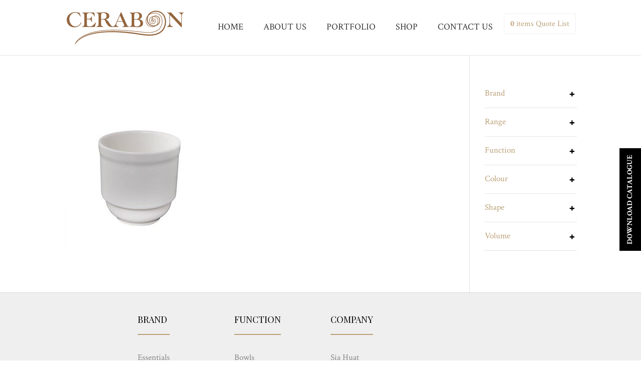

--- FILE ---
content_type: text/html; charset=UTF-8
request_url: https://www.cerabon.sg/?attachment_id=3458
body_size: 31563
content:
<!DOCTYPE html>
<!--[if IE 6]>
<html id="ie6" lang="en-GB">
<![endif]-->
<!--[if IE 7]>
<html id="ie7" lang="en-GB">
<![endif]-->
<!--[if IE 8]>
<html id="ie8" lang="en-GB">
<![endif]-->
<!--[if !(IE 6) | !(IE 7) | !(IE 8)  ]><!-->
<html lang="en-GB">
<!--<![endif]-->
<head>
	<meta charset="UTF-8" />
			
	<meta http-equiv="X-UA-Compatible" content="IE=edge">
	<link rel="pingback" href="https://www.cerabon.sg/xmlrpc.php" />

		<!--[if lt IE 9]>
	<script src="https://www.cerabon.sg/wp-content/themes/Divi/js/html5.js" type="text/javascript"></script>
	<![endif]-->

	<script type="text/javascript">
		document.documentElement.className = 'js';
	</script>

	<meta name='robots' content='index, follow, max-image-preview:large, max-snippet:-1, max-video-preview:-1' />
	<style>img:is([sizes="auto" i], [sizes^="auto," i]) { contain-intrinsic-size: 3000px 1500px }</style>
	
	<!-- This site is optimized with the Yoast SEO plugin v24.0 - https://yoast.com/wordpress/plugins/seo/ -->
	<title>Stackable Chinese Tea Cup 1 - Cerabon</title>
	<link rel="canonical" href="https://www.cerabon.sg/" />
	<meta property="og:locale" content="en_GB" />
	<meta property="og:type" content="article" />
	<meta property="og:title" content="Stackable Chinese Tea Cup 1 - Cerabon" />
	<meta property="og:url" content="https://www.cerabon.sg/" />
	<meta property="og:site_name" content="Cerabon" />
	<meta property="article:publisher" content="https://www.facebook.com/cerabon2003" />
	<meta property="og:image" content="https://www.cerabon.sg" />
	<meta property="og:image:width" content="700" />
	<meta property="og:image:height" content="700" />
	<meta property="og:image:type" content="image/jpeg" />
	<meta name="twitter:card" content="summary_large_image" />
	<script type="application/ld+json" class="yoast-schema-graph">{"@context":"https://schema.org","@graph":[{"@type":"WebPage","@id":"https://www.cerabon.sg/","url":"https://www.cerabon.sg/","name":"Stackable Chinese Tea Cup 1 - Cerabon","isPartOf":{"@id":"https://www.cerabon.sg/#website"},"primaryImageOfPage":{"@id":"https://www.cerabon.sg/#primaryimage"},"image":{"@id":"https://www.cerabon.sg/#primaryimage"},"thumbnailUrl":"https://www.cerabon.sg/wp-content/uploads/149TE-01-6082-2.jpg","datePublished":"2017-07-11T07:28:01+00:00","dateModified":"2017-07-11T07:28:01+00:00","breadcrumb":{"@id":"https://www.cerabon.sg/#breadcrumb"},"inLanguage":"en-GB","potentialAction":[{"@type":"ReadAction","target":["https://www.cerabon.sg/"]}]},{"@type":"ImageObject","inLanguage":"en-GB","@id":"https://www.cerabon.sg/#primaryimage","url":"https://www.cerabon.sg/wp-content/uploads/149TE-01-6082-2.jpg","contentUrl":"https://www.cerabon.sg/wp-content/uploads/149TE-01-6082-2.jpg","width":700,"height":700,"caption":"Stackable Chinese Tea Cup"},{"@type":"BreadcrumbList","@id":"https://www.cerabon.sg/#breadcrumb","itemListElement":[{"@type":"ListItem","position":1,"name":"Home","item":"https://www.cerabon.sg/"},{"@type":"ListItem","position":2,"name":"Stackable Chinese Tea Cup","item":"https://www.cerabon.sg/product/stackable-chinese-tea-cup/"},{"@type":"ListItem","position":3,"name":"Stackable Chinese Tea Cup 1"}]},{"@type":"WebSite","@id":"https://www.cerabon.sg/#website","url":"https://www.cerabon.sg/","name":"Cerabon","description":"","publisher":{"@id":"https://www.cerabon.sg/#organization"},"potentialAction":[{"@type":"SearchAction","target":{"@type":"EntryPoint","urlTemplate":"https://www.cerabon.sg/?s={search_term_string}"},"query-input":{"@type":"PropertyValueSpecification","valueRequired":true,"valueName":"search_term_string"}}],"inLanguage":"en-GB"},{"@type":"Organization","@id":"https://www.cerabon.sg/#organization","name":"Cerabon","url":"https://www.cerabon.sg/","logo":{"@type":"ImageObject","inLanguage":"en-GB","@id":"https://www.cerabon.sg/#/schema/logo/image/","url":"https://www.cerabon.sg/wp-content/uploads/Cerabon-logo.png","contentUrl":"https://www.cerabon.sg/wp-content/uploads/Cerabon-logo.png","width":236,"height":70,"caption":"Cerabon"},"image":{"@id":"https://www.cerabon.sg/#/schema/logo/image/"},"sameAs":["https://www.facebook.com/cerabon2003","https://www.instagram.com/cerabon2003/"]}]}</script>
	<!-- / Yoast SEO plugin. -->


<link rel='dns-prefetch' href='//fonts.googleapis.com' />
<link rel="alternate" type="application/rss+xml" title="Cerabon &raquo; Feed" href="https://www.cerabon.sg/feed/" />
<link rel="alternate" type="application/rss+xml" title="Cerabon &raquo; Comments Feed" href="https://www.cerabon.sg/comments/feed/" />
<script type="text/javascript">
/* <![CDATA[ */
window._wpemojiSettings = {"baseUrl":"https:\/\/s.w.org\/images\/core\/emoji\/15.0.3\/72x72\/","ext":".png","svgUrl":"https:\/\/s.w.org\/images\/core\/emoji\/15.0.3\/svg\/","svgExt":".svg","source":{"concatemoji":"https:\/\/www.cerabon.sg\/wp-includes\/js\/wp-emoji-release.min.js?ver=6.7.4"}};
/*! This file is auto-generated */
!function(i,n){var o,s,e;function c(e){try{var t={supportTests:e,timestamp:(new Date).valueOf()};sessionStorage.setItem(o,JSON.stringify(t))}catch(e){}}function p(e,t,n){e.clearRect(0,0,e.canvas.width,e.canvas.height),e.fillText(t,0,0);var t=new Uint32Array(e.getImageData(0,0,e.canvas.width,e.canvas.height).data),r=(e.clearRect(0,0,e.canvas.width,e.canvas.height),e.fillText(n,0,0),new Uint32Array(e.getImageData(0,0,e.canvas.width,e.canvas.height).data));return t.every(function(e,t){return e===r[t]})}function u(e,t,n){switch(t){case"flag":return n(e,"\ud83c\udff3\ufe0f\u200d\u26a7\ufe0f","\ud83c\udff3\ufe0f\u200b\u26a7\ufe0f")?!1:!n(e,"\ud83c\uddfa\ud83c\uddf3","\ud83c\uddfa\u200b\ud83c\uddf3")&&!n(e,"\ud83c\udff4\udb40\udc67\udb40\udc62\udb40\udc65\udb40\udc6e\udb40\udc67\udb40\udc7f","\ud83c\udff4\u200b\udb40\udc67\u200b\udb40\udc62\u200b\udb40\udc65\u200b\udb40\udc6e\u200b\udb40\udc67\u200b\udb40\udc7f");case"emoji":return!n(e,"\ud83d\udc26\u200d\u2b1b","\ud83d\udc26\u200b\u2b1b")}return!1}function f(e,t,n){var r="undefined"!=typeof WorkerGlobalScope&&self instanceof WorkerGlobalScope?new OffscreenCanvas(300,150):i.createElement("canvas"),a=r.getContext("2d",{willReadFrequently:!0}),o=(a.textBaseline="top",a.font="600 32px Arial",{});return e.forEach(function(e){o[e]=t(a,e,n)}),o}function t(e){var t=i.createElement("script");t.src=e,t.defer=!0,i.head.appendChild(t)}"undefined"!=typeof Promise&&(o="wpEmojiSettingsSupports",s=["flag","emoji"],n.supports={everything:!0,everythingExceptFlag:!0},e=new Promise(function(e){i.addEventListener("DOMContentLoaded",e,{once:!0})}),new Promise(function(t){var n=function(){try{var e=JSON.parse(sessionStorage.getItem(o));if("object"==typeof e&&"number"==typeof e.timestamp&&(new Date).valueOf()<e.timestamp+604800&&"object"==typeof e.supportTests)return e.supportTests}catch(e){}return null}();if(!n){if("undefined"!=typeof Worker&&"undefined"!=typeof OffscreenCanvas&&"undefined"!=typeof URL&&URL.createObjectURL&&"undefined"!=typeof Blob)try{var e="postMessage("+f.toString()+"("+[JSON.stringify(s),u.toString(),p.toString()].join(",")+"));",r=new Blob([e],{type:"text/javascript"}),a=new Worker(URL.createObjectURL(r),{name:"wpTestEmojiSupports"});return void(a.onmessage=function(e){c(n=e.data),a.terminate(),t(n)})}catch(e){}c(n=f(s,u,p))}t(n)}).then(function(e){for(var t in e)n.supports[t]=e[t],n.supports.everything=n.supports.everything&&n.supports[t],"flag"!==t&&(n.supports.everythingExceptFlag=n.supports.everythingExceptFlag&&n.supports[t]);n.supports.everythingExceptFlag=n.supports.everythingExceptFlag&&!n.supports.flag,n.DOMReady=!1,n.readyCallback=function(){n.DOMReady=!0}}).then(function(){return e}).then(function(){var e;n.supports.everything||(n.readyCallback(),(e=n.source||{}).concatemoji?t(e.concatemoji):e.wpemoji&&e.twemoji&&(t(e.twemoji),t(e.wpemoji)))}))}((window,document),window._wpemojiSettings);
/* ]]> */
</script>
<meta content="Cerabon v.1.0.0" name="generator"/><style id='wp-emoji-styles-inline-css' type='text/css'>

	img.wp-smiley, img.emoji {
		display: inline !important;
		border: none !important;
		box-shadow: none !important;
		height: 1em !important;
		width: 1em !important;
		margin: 0 0.07em !important;
		vertical-align: -0.1em !important;
		background: none !important;
		padding: 0 !important;
	}
</style>
<link rel='stylesheet' id='wp-block-library-css' href='https://www.cerabon.sg/wp-includes/css/dist/block-library/style.min.css?ver=6.7.4' type='text/css' media='all' />
<style id='classic-theme-styles-inline-css' type='text/css'>
/*! This file is auto-generated */
.wp-block-button__link{color:#fff;background-color:#32373c;border-radius:9999px;box-shadow:none;text-decoration:none;padding:calc(.667em + 2px) calc(1.333em + 2px);font-size:1.125em}.wp-block-file__button{background:#32373c;color:#fff;text-decoration:none}
</style>
<style id='global-styles-inline-css' type='text/css'>
:root{--wp--preset--aspect-ratio--square: 1;--wp--preset--aspect-ratio--4-3: 4/3;--wp--preset--aspect-ratio--3-4: 3/4;--wp--preset--aspect-ratio--3-2: 3/2;--wp--preset--aspect-ratio--2-3: 2/3;--wp--preset--aspect-ratio--16-9: 16/9;--wp--preset--aspect-ratio--9-16: 9/16;--wp--preset--color--black: #000000;--wp--preset--color--cyan-bluish-gray: #abb8c3;--wp--preset--color--white: #ffffff;--wp--preset--color--pale-pink: #f78da7;--wp--preset--color--vivid-red: #cf2e2e;--wp--preset--color--luminous-vivid-orange: #ff6900;--wp--preset--color--luminous-vivid-amber: #fcb900;--wp--preset--color--light-green-cyan: #7bdcb5;--wp--preset--color--vivid-green-cyan: #00d084;--wp--preset--color--pale-cyan-blue: #8ed1fc;--wp--preset--color--vivid-cyan-blue: #0693e3;--wp--preset--color--vivid-purple: #9b51e0;--wp--preset--gradient--vivid-cyan-blue-to-vivid-purple: linear-gradient(135deg,rgba(6,147,227,1) 0%,rgb(155,81,224) 100%);--wp--preset--gradient--light-green-cyan-to-vivid-green-cyan: linear-gradient(135deg,rgb(122,220,180) 0%,rgb(0,208,130) 100%);--wp--preset--gradient--luminous-vivid-amber-to-luminous-vivid-orange: linear-gradient(135deg,rgba(252,185,0,1) 0%,rgba(255,105,0,1) 100%);--wp--preset--gradient--luminous-vivid-orange-to-vivid-red: linear-gradient(135deg,rgba(255,105,0,1) 0%,rgb(207,46,46) 100%);--wp--preset--gradient--very-light-gray-to-cyan-bluish-gray: linear-gradient(135deg,rgb(238,238,238) 0%,rgb(169,184,195) 100%);--wp--preset--gradient--cool-to-warm-spectrum: linear-gradient(135deg,rgb(74,234,220) 0%,rgb(151,120,209) 20%,rgb(207,42,186) 40%,rgb(238,44,130) 60%,rgb(251,105,98) 80%,rgb(254,248,76) 100%);--wp--preset--gradient--blush-light-purple: linear-gradient(135deg,rgb(255,206,236) 0%,rgb(152,150,240) 100%);--wp--preset--gradient--blush-bordeaux: linear-gradient(135deg,rgb(254,205,165) 0%,rgb(254,45,45) 50%,rgb(107,0,62) 100%);--wp--preset--gradient--luminous-dusk: linear-gradient(135deg,rgb(255,203,112) 0%,rgb(199,81,192) 50%,rgb(65,88,208) 100%);--wp--preset--gradient--pale-ocean: linear-gradient(135deg,rgb(255,245,203) 0%,rgb(182,227,212) 50%,rgb(51,167,181) 100%);--wp--preset--gradient--electric-grass: linear-gradient(135deg,rgb(202,248,128) 0%,rgb(113,206,126) 100%);--wp--preset--gradient--midnight: linear-gradient(135deg,rgb(2,3,129) 0%,rgb(40,116,252) 100%);--wp--preset--font-size--small: 13px;--wp--preset--font-size--medium: 20px;--wp--preset--font-size--large: 36px;--wp--preset--font-size--x-large: 42px;--wp--preset--font-family--inter: "Inter", sans-serif;--wp--preset--font-family--cardo: Cardo;--wp--preset--spacing--20: 0.44rem;--wp--preset--spacing--30: 0.67rem;--wp--preset--spacing--40: 1rem;--wp--preset--spacing--50: 1.5rem;--wp--preset--spacing--60: 2.25rem;--wp--preset--spacing--70: 3.38rem;--wp--preset--spacing--80: 5.06rem;--wp--preset--shadow--natural: 6px 6px 9px rgba(0, 0, 0, 0.2);--wp--preset--shadow--deep: 12px 12px 50px rgba(0, 0, 0, 0.4);--wp--preset--shadow--sharp: 6px 6px 0px rgba(0, 0, 0, 0.2);--wp--preset--shadow--outlined: 6px 6px 0px -3px rgba(255, 255, 255, 1), 6px 6px rgba(0, 0, 0, 1);--wp--preset--shadow--crisp: 6px 6px 0px rgba(0, 0, 0, 1);}:where(.is-layout-flex){gap: 0.5em;}:where(.is-layout-grid){gap: 0.5em;}body .is-layout-flex{display: flex;}.is-layout-flex{flex-wrap: wrap;align-items: center;}.is-layout-flex > :is(*, div){margin: 0;}body .is-layout-grid{display: grid;}.is-layout-grid > :is(*, div){margin: 0;}:where(.wp-block-columns.is-layout-flex){gap: 2em;}:where(.wp-block-columns.is-layout-grid){gap: 2em;}:where(.wp-block-post-template.is-layout-flex){gap: 1.25em;}:where(.wp-block-post-template.is-layout-grid){gap: 1.25em;}.has-black-color{color: var(--wp--preset--color--black) !important;}.has-cyan-bluish-gray-color{color: var(--wp--preset--color--cyan-bluish-gray) !important;}.has-white-color{color: var(--wp--preset--color--white) !important;}.has-pale-pink-color{color: var(--wp--preset--color--pale-pink) !important;}.has-vivid-red-color{color: var(--wp--preset--color--vivid-red) !important;}.has-luminous-vivid-orange-color{color: var(--wp--preset--color--luminous-vivid-orange) !important;}.has-luminous-vivid-amber-color{color: var(--wp--preset--color--luminous-vivid-amber) !important;}.has-light-green-cyan-color{color: var(--wp--preset--color--light-green-cyan) !important;}.has-vivid-green-cyan-color{color: var(--wp--preset--color--vivid-green-cyan) !important;}.has-pale-cyan-blue-color{color: var(--wp--preset--color--pale-cyan-blue) !important;}.has-vivid-cyan-blue-color{color: var(--wp--preset--color--vivid-cyan-blue) !important;}.has-vivid-purple-color{color: var(--wp--preset--color--vivid-purple) !important;}.has-black-background-color{background-color: var(--wp--preset--color--black) !important;}.has-cyan-bluish-gray-background-color{background-color: var(--wp--preset--color--cyan-bluish-gray) !important;}.has-white-background-color{background-color: var(--wp--preset--color--white) !important;}.has-pale-pink-background-color{background-color: var(--wp--preset--color--pale-pink) !important;}.has-vivid-red-background-color{background-color: var(--wp--preset--color--vivid-red) !important;}.has-luminous-vivid-orange-background-color{background-color: var(--wp--preset--color--luminous-vivid-orange) !important;}.has-luminous-vivid-amber-background-color{background-color: var(--wp--preset--color--luminous-vivid-amber) !important;}.has-light-green-cyan-background-color{background-color: var(--wp--preset--color--light-green-cyan) !important;}.has-vivid-green-cyan-background-color{background-color: var(--wp--preset--color--vivid-green-cyan) !important;}.has-pale-cyan-blue-background-color{background-color: var(--wp--preset--color--pale-cyan-blue) !important;}.has-vivid-cyan-blue-background-color{background-color: var(--wp--preset--color--vivid-cyan-blue) !important;}.has-vivid-purple-background-color{background-color: var(--wp--preset--color--vivid-purple) !important;}.has-black-border-color{border-color: var(--wp--preset--color--black) !important;}.has-cyan-bluish-gray-border-color{border-color: var(--wp--preset--color--cyan-bluish-gray) !important;}.has-white-border-color{border-color: var(--wp--preset--color--white) !important;}.has-pale-pink-border-color{border-color: var(--wp--preset--color--pale-pink) !important;}.has-vivid-red-border-color{border-color: var(--wp--preset--color--vivid-red) !important;}.has-luminous-vivid-orange-border-color{border-color: var(--wp--preset--color--luminous-vivid-orange) !important;}.has-luminous-vivid-amber-border-color{border-color: var(--wp--preset--color--luminous-vivid-amber) !important;}.has-light-green-cyan-border-color{border-color: var(--wp--preset--color--light-green-cyan) !important;}.has-vivid-green-cyan-border-color{border-color: var(--wp--preset--color--vivid-green-cyan) !important;}.has-pale-cyan-blue-border-color{border-color: var(--wp--preset--color--pale-cyan-blue) !important;}.has-vivid-cyan-blue-border-color{border-color: var(--wp--preset--color--vivid-cyan-blue) !important;}.has-vivid-purple-border-color{border-color: var(--wp--preset--color--vivid-purple) !important;}.has-vivid-cyan-blue-to-vivid-purple-gradient-background{background: var(--wp--preset--gradient--vivid-cyan-blue-to-vivid-purple) !important;}.has-light-green-cyan-to-vivid-green-cyan-gradient-background{background: var(--wp--preset--gradient--light-green-cyan-to-vivid-green-cyan) !important;}.has-luminous-vivid-amber-to-luminous-vivid-orange-gradient-background{background: var(--wp--preset--gradient--luminous-vivid-amber-to-luminous-vivid-orange) !important;}.has-luminous-vivid-orange-to-vivid-red-gradient-background{background: var(--wp--preset--gradient--luminous-vivid-orange-to-vivid-red) !important;}.has-very-light-gray-to-cyan-bluish-gray-gradient-background{background: var(--wp--preset--gradient--very-light-gray-to-cyan-bluish-gray) !important;}.has-cool-to-warm-spectrum-gradient-background{background: var(--wp--preset--gradient--cool-to-warm-spectrum) !important;}.has-blush-light-purple-gradient-background{background: var(--wp--preset--gradient--blush-light-purple) !important;}.has-blush-bordeaux-gradient-background{background: var(--wp--preset--gradient--blush-bordeaux) !important;}.has-luminous-dusk-gradient-background{background: var(--wp--preset--gradient--luminous-dusk) !important;}.has-pale-ocean-gradient-background{background: var(--wp--preset--gradient--pale-ocean) !important;}.has-electric-grass-gradient-background{background: var(--wp--preset--gradient--electric-grass) !important;}.has-midnight-gradient-background{background: var(--wp--preset--gradient--midnight) !important;}.has-small-font-size{font-size: var(--wp--preset--font-size--small) !important;}.has-medium-font-size{font-size: var(--wp--preset--font-size--medium) !important;}.has-large-font-size{font-size: var(--wp--preset--font-size--large) !important;}.has-x-large-font-size{font-size: var(--wp--preset--font-size--x-large) !important;}
:where(.wp-block-post-template.is-layout-flex){gap: 1.25em;}:where(.wp-block-post-template.is-layout-grid){gap: 1.25em;}
:where(.wp-block-columns.is-layout-flex){gap: 2em;}:where(.wp-block-columns.is-layout-grid){gap: 2em;}
:root :where(.wp-block-pullquote){font-size: 1.5em;line-height: 1.6;}
</style>
<link rel='stylesheet' id='woof-css' href='https://www.cerabon.sg/wp-content/plugins/woocommerce-products-filter/css/front.css?ver=2.2.5.1' type='text/css' media='all' />
<link rel='stylesheet' id='plainoverlay-css' href='https://www.cerabon.sg/wp-content/plugins/woocommerce-products-filter/css/plainoverlay.css?ver=2.2.5.1' type='text/css' media='all' />
<link rel='stylesheet' id='malihu-custom-scrollbar-css' href='https://www.cerabon.sg/wp-content/plugins/woocommerce-products-filter/js/malihu-custom-scrollbar/jquery.mCustomScrollbar.css?ver=2.2.5.1' type='text/css' media='all' />
<link rel='stylesheet' id='icheck-jquery-color-css' href='https://www.cerabon.sg/wp-content/plugins/woocommerce-products-filter/js/icheck/skins/minimal/grey.css?ver=2.2.5.1' type='text/css' media='all' />
<link rel='stylesheet' id='woof_by_instock_html_items-css' href='https://www.cerabon.sg/wp-content/plugins/woocommerce-products-filter/ext/by_instock/css/by_instock.css?ver=2.2.5.1' type='text/css' media='all' />
<link rel='stylesheet' id='woof_by_onsales_html_items-css' href='https://www.cerabon.sg/wp-content/plugins/woocommerce-products-filter/ext/by_onsales/css/by_onsales.css?ver=2.2.5.1' type='text/css' media='all' />
<link rel='stylesheet' id='woof_by_sku_html_items-css' href='https://www.cerabon.sg/wp-content/plugins/woocommerce-products-filter/ext/by_sku/css/by_sku.css?ver=2.2.5.1' type='text/css' media='all' />
<link rel='stylesheet' id='woof_by_text_html_items-css' href='https://www.cerabon.sg/wp-content/plugins/woocommerce-products-filter/ext/by_text/css/by_text.css?ver=2.2.5.1' type='text/css' media='all' />
<link rel='stylesheet' id='woof_color_html_items-css' href='https://www.cerabon.sg/wp-content/plugins/woocommerce-products-filter/ext/color/css/html_types/color.css?ver=2.2.5.1' type='text/css' media='all' />
<link rel='stylesheet' id='woof_image_html_items-css' href='https://www.cerabon.sg/wp-content/plugins/woocommerce-products-filter/ext/image/css/html_types/image.css?ver=2.2.5.1' type='text/css' media='all' />
<link rel='stylesheet' id='woof_label_html_items-css' href='https://www.cerabon.sg/wp-content/plugins/woocommerce-products-filter/ext/label/css/html_types/label.css?ver=2.2.5.1' type='text/css' media='all' />
<link rel='stylesheet' id='woof_select_hierarchy_html_items-css' href='https://www.cerabon.sg/wp-content/plugins/woocommerce-products-filter/ext/select_hierarchy/css/html_types/select_hierarchy.css?ver=2.2.5.1' type='text/css' media='all' />
<link rel='stylesheet' id='woof_select_radio_check_html_items-css' href='https://www.cerabon.sg/wp-content/plugins/woocommerce-products-filter/ext/select_radio_check/css/html_types/select_radio_check.css?ver=2.2.5.1' type='text/css' media='all' />
<link rel='stylesheet' id='woof_slider_html_items-css' href='https://www.cerabon.sg/wp-content/plugins/woocommerce-products-filter/ext/slider/css/html_types/slider.css?ver=2.2.5.1' type='text/css' media='all' />
<link rel='stylesheet' id='woocommerce-layout-css' href='https://www.cerabon.sg/wp-content/plugins/woocommerce/assets/css/woocommerce-layout.css?ver=9.5.1' type='text/css' media='all' />
<link rel='stylesheet' id='woocommerce-smallscreen-css' href='https://www.cerabon.sg/wp-content/plugins/woocommerce/assets/css/woocommerce-smallscreen.css?ver=9.5.1' type='text/css' media='only screen and (max-width: 768px)' />
<link rel='stylesheet' id='woocommerce-general-css' href='https://www.cerabon.sg/wp-content/plugins/woocommerce/assets/css/woocommerce.css?ver=9.5.1' type='text/css' media='all' />
<style id='woocommerce-inline-inline-css' type='text/css'>
.woocommerce form .form-row .required { visibility: visible; }
</style>
<link rel='stylesheet' id='wp-pagenavi-css' href='https://www.cerabon.sg/wp-content/plugins/wp-pagenavi/pagenavi-css.css?ver=2.70' type='text/css' media='all' />
<link rel='stylesheet' id='divi-fonts-css' href='https://fonts.googleapis.com/css?family=Open+Sans:300italic,400italic,600italic,700italic,800italic,400,300,600,700,800&#038;subset=latin,latin-ext' type='text/css' media='all' />
<link rel='stylesheet' id='et-gf-playfair-display-css' href='https://fonts.googleapis.com/css?family=Playfair+Display:400,400italic,700,700italic,900italic,900&#038;subset=latin,latin-ext,cyrillic' type='text/css' media='all' />
<link rel='stylesheet' id='et-gf-crimson-text-css' href='https://fonts.googleapis.com/css?family=Crimson+Text:400,400italic,600,600italic,700,700italic&#038;subset=latin' type='text/css' media='all' />
<link rel='stylesheet' id='divi-style-css' href='https://www.cerabon.sg/wp-content/themes/Cerabon/style.css?ver=6.7.4' type='text/css' media='all' />
<link rel='stylesheet' id='et-shortcodes-css-css' href='https://www.cerabon.sg/wp-content/themes/Divi/epanel/shortcodes/css/shortcodes.css?ver=6.7.4' type='text/css' media='all' />
<link rel='stylesheet' id='et-shortcodes-responsive-css-css' href='https://www.cerabon.sg/wp-content/themes/Divi/epanel/shortcodes/css/shortcodes_responsive.css?ver=6.7.4' type='text/css' media='all' />
<link rel='stylesheet' id='magnific-popup-css' href='https://www.cerabon.sg/wp-content/themes/Divi/includes/builder/styles/magnific_popup.css?ver=6.7.4' type='text/css' media='all' />
<link rel='stylesheet' id='yith_ywraq_frontend-css' href='https://www.cerabon.sg/wp-content/plugins/yith-woocommerce-request-a-quote-premium/assets/css/ywraq-frontend.css?ver=2.3.5' type='text/css' media='all' />
<style id='yith_ywraq_frontend-inline-css' type='text/css'>
.woocommerce .add-request-quote-button.button, .woocommerce .add-request-quote-button-addons.button{
    background-color: #000000!important;
    color: #fff!important;
}
.woocommerce .add-request-quote-button.button:hover,  .woocommerce .add-request-quote-button-addons.button:hover{
    background-color: #bca078!important;
    color: #fff!important;
}
.woocommerce a.add-request-quote-button{
    color: #fff!important;
}

.woocommerce a.add-request-quote-button:hover{
    color: #fff!important;
}
.woocommerce.single-product button.single_add_to_cart_button.button {margin-right: 5px;}
	.woocommerce.single-product .product .yith-ywraq-add-to-quote { display: inline-block; line-height: normal; vertical-align: middle; }
	
</style>
<link rel='stylesheet' id='ubermenu-css' href='https://www.cerabon.sg/wp-content/plugins/ubermenu/pro/assets/css/ubermenu.min.css?ver=3.7.4' type='text/css' media='all' />
<link rel='stylesheet' id='ubermenu-vanilla-css' href='https://www.cerabon.sg/wp-content/plugins/ubermenu/assets/css/skins/vanilla.css?ver=6.7.4' type='text/css' media='all' />
<link rel='stylesheet' id='ubermenu-font-awesome-all-css' href='https://www.cerabon.sg/wp-content/plugins/ubermenu/assets/fontawesome/css/all.min.css?ver=6.7.4' type='text/css' media='all' />
<link rel='stylesheet' id='sb_et_woo_li_css-css' href='https://www.cerabon.sg/wp-content/plugins/divi_woo_layout_injector-1/style.css?ver=6.7.4' type='text/css' media='all' />
<script type="text/javascript" src="https://www.cerabon.sg/wp-includes/js/jquery/jquery.min.js?ver=3.7.1" id="jquery-core-js"></script>
<script type="text/javascript" src="https://www.cerabon.sg/wp-includes/js/jquery/jquery-migrate.min.js?ver=3.4.1" id="jquery-migrate-js"></script>
<script type="text/javascript" src="https://www.cerabon.sg/wp-content/plugins/woocommerce/assets/js/jquery-blockui/jquery.blockUI.min.js?ver=2.7.0-wc.9.5.1" id="jquery-blockui-js" defer="defer" data-wp-strategy="defer"></script>
<script type="text/javascript" id="wc-add-to-cart-js-extra">
/* <![CDATA[ */
var wc_add_to_cart_params = {"ajax_url":"\/wp-admin\/admin-ajax.php","wc_ajax_url":"\/?wc-ajax=%%endpoint%%","i18n_view_cart":"View basket","cart_url":"https:\/\/www.cerabon.sg\/basket\/","is_cart":"","cart_redirect_after_add":"no"};
/* ]]> */
</script>
<script type="text/javascript" src="https://www.cerabon.sg/wp-content/plugins/woocommerce/assets/js/frontend/add-to-cart.min.js?ver=9.5.1" id="wc-add-to-cart-js" defer="defer" data-wp-strategy="defer"></script>
<script type="text/javascript" src="https://www.cerabon.sg/wp-content/plugins/woocommerce/assets/js/js-cookie/js.cookie.min.js?ver=2.1.4-wc.9.5.1" id="js-cookie-js" defer="defer" data-wp-strategy="defer"></script>
<script type="text/javascript" id="woocommerce-js-extra">
/* <![CDATA[ */
var woocommerce_params = {"ajax_url":"\/wp-admin\/admin-ajax.php","wc_ajax_url":"\/?wc-ajax=%%endpoint%%"};
/* ]]> */
</script>
<script type="text/javascript" src="https://www.cerabon.sg/wp-content/plugins/woocommerce/assets/js/frontend/woocommerce.min.js?ver=9.5.1" id="woocommerce-js" defer="defer" data-wp-strategy="defer"></script>
<link rel="https://api.w.org/" href="https://www.cerabon.sg/wp-json/" /><link rel="alternate" title="JSON" type="application/json" href="https://www.cerabon.sg/wp-json/wp/v2/media/3458" /><link rel="EditURI" type="application/rsd+xml" title="RSD" href="https://www.cerabon.sg/xmlrpc.php?rsd" />
<meta name="generator" content="WordPress 6.7.4" />
<meta name="generator" content="WooCommerce 9.5.1" />
<link rel='shortlink' href='https://www.cerabon.sg/?p=3458' />
<link rel="alternate" title="oEmbed (JSON)" type="application/json+oembed" href="https://www.cerabon.sg/wp-json/oembed/1.0/embed?url=https%3A%2F%2Fwww.cerabon.sg%2F%3Fattachment_id%3D3458" />
<link rel="alternate" title="oEmbed (XML)" type="text/xml+oembed" href="https://www.cerabon.sg/wp-json/oembed/1.0/embed?url=https%3A%2F%2Fwww.cerabon.sg%2F%3Fattachment_id%3D3458&#038;format=xml" />
<style id="ubermenu-custom-generated-css">
/** Font Awesome 4 Compatibility **/
.fa{font-style:normal;font-variant:normal;font-weight:normal;font-family:FontAwesome;}

/** UberMenu Custom Menu Styles (Customizer) **/
/* main */
 .ubermenu-main .ubermenu-item-level-0 > .ubermenu-target { font-size:20px; text-transform:uppercase; color:#333333; padding-top:10px; padding-bottom:10px; }
 .ubermenu-main .ubermenu-nav .ubermenu-item.ubermenu-item-level-0 > .ubermenu-target { font-weight:normal; }
 .ubermenu.ubermenu-main .ubermenu-item-level-0:hover > .ubermenu-target, .ubermenu-main .ubermenu-item-level-0.ubermenu-active > .ubermenu-target { color:#bca078; }
 .ubermenu-main .ubermenu-item-level-0.ubermenu-current-menu-item > .ubermenu-target, .ubermenu-main .ubermenu-item-level-0.ubermenu-current-menu-parent > .ubermenu-target, .ubermenu-main .ubermenu-item-level-0.ubermenu-current-menu-ancestor > .ubermenu-target { color:#bca078; }
 .ubermenu.ubermenu-main .ubermenu-item-level-0 { margin:30px; }
 .ubermenu-main .ubermenu-submenu .ubermenu-item-header > .ubermenu-target, .ubermenu-main .ubermenu-tab > .ubermenu-target { font-size:18px; }
 .ubermenu-main .ubermenu-nav .ubermenu-submenu .ubermenu-item-header > .ubermenu-target { font-weight:bold; }
 .ubermenu-main .ubermenu-submenu .ubermenu-item-header.ubermenu-has-submenu-stack > .ubermenu-target { border:none; }
 .ubermenu-main .ubermenu-submenu-type-stack { padding-top:0; }
 .ubermenu-main .ubermenu-item-normal.ubermenu-current-menu-item > .ubermenu-target { color:#bca078; }
 .ubermenu-main .ubermenu-item-normal > .ubermenu-target { font-size:15px; }



/** UberMenu Custom Tweaks (General Settings) **/
.ubermenu .ubermenu-target-text{
white-space: nowrap;
}

.ubermenu .ubermenu-image:not(.ubermenu-image-lazyload){
    float: none;
    margin: auto;
}

.ubermenu-skin-vanilla.ubermenu-horizontal .ubermenu-item-level-0>.ubermenu-submenu-drop{
    padding: 3em;
}


#top-menu-nav .ubermenu .ubermenu-item.ubermenu-item-level-0{
    width: 10%;
    text-align: left;
}

.ubermenu-skin-vanilla{
    font-size: 15px;
}

.ubermenu-main .ubermenu-item-level-0 > .ubermenu-target{
font-size: 18px;
}

.ubermenu-main .ubermenu-item-normal > .ubermenu-target{
  font-size: 18px;
  font-weight: 300;
}

.ubermenu-skin-vanilla .ubermenu-submenu .ubermenu-target:hover, .ubermenu-skin-vanilla .ubermenu-submenu .ubermenu-active > .ubermenu-target{
    color: #999999;
}

.ubermenu-skin-vanilla .ubermenu-submenu, .ubermenu-skin-vanilla .ubermenu-submenu .ubermenu-target{
    color: #111111;
}

.ubermenu-skin-vanilla.ubermenu-responsive-toggle{
  font-size: 20px;
  margin-top: 20px;
}
/* Status: Loaded from Transient */

</style><meta name="viewport" content="width=device-width, initial-scale=1.0, maximum-scale=1.0, user-scalable=0" />		<style id="theme-customizer-css">
					@media only screen and ( min-width: 767px ) {
				body, .et_pb_column_1_2 .et_quote_content blockquote cite, .et_pb_column_1_2 .et_link_content a.et_link_main_url, .et_pb_column_1_3 .et_quote_content blockquote cite, .et_pb_column_3_8 .et_quote_content blockquote cite, .et_pb_column_1_4 .et_quote_content blockquote cite, .et_pb_blog_grid .et_quote_content blockquote cite, .et_pb_column_1_3 .et_link_content a.et_link_main_url, .et_pb_column_3_8 .et_link_content a.et_link_main_url, .et_pb_column_1_4 .et_link_content a.et_link_main_url, .et_pb_blog_grid .et_link_content a.et_link_main_url, body .et_pb_bg_layout_light .et_pb_post p,  body .et_pb_bg_layout_dark .et_pb_post p { font-size: 17px; }
				.et_pb_slide_content, .et_pb_best_value { font-size: 19px; }
			}
											body { line-height: 1.8em; }
							.woocommerce #respond input#submit, .woocommerce-page #respond input#submit, .woocommerce #content input.button, .woocommerce-page #content input.button, .woocommerce-message, .woocommerce-error, .woocommerce-info { background: #bca078 !important; }
			#et_search_icon:hover, .mobile_menu_bar:before, .mobile_menu_bar:after, .et_toggle_slide_menu:after, .et-social-icon a:hover, .et_pb_sum, .et_pb_pricing li a, .et_pb_pricing_table_button, .et_overlay:before, .entry-summary p.price ins, .woocommerce div.product span.price, .woocommerce-page div.product span.price, .woocommerce #content div.product span.price, .woocommerce-page #content div.product span.price, .woocommerce div.product p.price, .woocommerce-page div.product p.price, .woocommerce #content div.product p.price, .woocommerce-page #content div.product p.price, .et_pb_member_social_links a:hover, .woocommerce .star-rating span:before, .woocommerce-page .star-rating span:before, .et_pb_widget li a:hover, .et_pb_filterable_portfolio .et_pb_portfolio_filters li a.active, .et_pb_filterable_portfolio .et_pb_portofolio_pagination ul li a.active, .et_pb_gallery .et_pb_gallery_pagination ul li a.active, .wp-pagenavi span.current, .wp-pagenavi a:hover, .nav-single a, .posted_in a { color: #bca078; }
			.et_pb_contact_submit, .et_password_protected_form .et_submit_button, .et_pb_bg_layout_light .et_pb_newsletter_button, .comment-reply-link, .form-submit .et_pb_button, .et_pb_bg_layout_light .et_pb_promo_button, .et_pb_bg_layout_light .et_pb_more_button, .woocommerce a.button.alt, .woocommerce-page a.button.alt, .woocommerce button.button.alt, .woocommerce-page button.button.alt, .woocommerce input.button.alt, .woocommerce-page input.button.alt, .woocommerce #respond input#submit.alt, .woocommerce-page #respond input#submit.alt, .woocommerce #content input.button.alt, .woocommerce-page #content input.button.alt, .woocommerce a.button, .woocommerce-page a.button, .woocommerce button.button, .woocommerce-page button.button, .woocommerce input.button, .woocommerce-page input.button { color: #bca078; }
			.footer-widget h4 { color: #bca078; }
			.et-search-form, .nav li ul, .et_mobile_menu, .footer-widget li:before, .et_pb_pricing li:before, blockquote { border-color: #bca078; }
			.et_pb_counter_amount, .et_pb_featured_table .et_pb_pricing_heading, .et_quote_content, .et_link_content, .et_audio_content, .et_pb_post_slider.et_pb_bg_layout_dark, .et_slide_in_menu_container { background-color: #bca078; }
									a { color: #bca078; }
													#top-header, #et-secondary-nav li ul { background-color: #bca078; }
																
		
													#main-footer .footer-widget h4 { color: #bca078; }
							.footer-widget li:before { border-color: #bca078; }
						#footer-widgets .footer-widget li:before { top: 11.45px; }#et-footer-nav { background-color: #efefef; }.bottom-nav, .bottom-nav a, .bottom-nav li.current-menu-item a { color: #818181; }#et-footer-nav .bottom-nav li.current-menu-item a { color: #bca078; }										
		
																														
		@media only screen and ( min-width: 981px ) {
																												.et_header_style_left #et-top-navigation, .et_header_style_split #et-top-navigation  { padding: 23px 0 0 0; }
				.et_header_style_left #et-top-navigation nav > ul > li > a, .et_header_style_split #et-top-navigation nav > ul > li > a { padding-bottom: 23px; }
				.et_header_style_split .centered-inline-logo-wrap { width: 45px; margin: -45px 0; }
				.et_header_style_split .centered-inline-logo-wrap #logo { max-height: 45px; }
				.et_pb_svg_logo.et_header_style_split .centered-inline-logo-wrap #logo { height: 45px; }
				.et_header_style_centered #top-menu > li > a { padding-bottom: 8px; }
				.et_header_style_slide #et-top-navigation, .et_header_style_fullscreen #et-top-navigation { padding: 14px 0 14px 0 !important; }
									.et_header_style_centered #main-header .logo_container { height: 45px; }
														#logo { max-height: 60%; }
				.et_pb_svg_logo #logo { height: 60%; }
																						.et_header_style_left .et-fixed-header #et-top-navigation, .et_header_style_split .et-fixed-header #et-top-navigation { padding: 23px 0 0 0; }
				.et_header_style_left .et-fixed-header #et-top-navigation nav > ul > li > a, .et_header_style_split .et-fixed-header #et-top-navigation nav > ul > li > a  { padding-bottom: 23px; }
				.et_header_style_centered header#main-header.et-fixed-header .logo_container { height: 45px; }
				.et_header_style_split .et-fixed-header .centered-inline-logo-wrap { width: 45px; margin: -45px 0;  }
				.et_header_style_split .et-fixed-header .centered-inline-logo-wrap #logo { max-height: 45px; }
				.et_pb_svg_logo.et_header_style_split .et-fixed-header .centered-inline-logo-wrap #logo { height: 45px; }
				.et_header_style_slide .et-fixed-header #et-top-navigation, .et_header_style_fullscreen .et-fixed-header #et-top-navigation { padding: 14px 0 14px 0 !important; }
													.et-fixed-header#top-header, .et-fixed-header#top-header #et-secondary-nav li ul { background-color: #bca078; }
																		
					}
					@media only screen and ( min-width: 1350px) {
				.et_pb_row { padding: 27px 0; }
				.et_pb_section { padding: 54px 0; }
				.single.et_pb_pagebuilder_layout.et_full_width_page .et_post_meta_wrapper { padding-top: 81px; }
				.et_pb_section.et_pb_section_first { padding-top: inherit; }
				.et_pb_fullwidth_section { padding: 0; }
			}
		
		@media only screen and ( max-width: 980px ) {
																				}
		@media only screen and ( max-width: 767px ) {
														}
	</style>

	
					<style class="et_heading_font">
				h1, h2, h3, h4, h5, h6 {
					font-family: 'Playfair Display', Georgia, "Times New Roman", serif;				}
				</style>
							<style class="et_body_font">
				body, input, textarea, select {
					font-family: 'Crimson Text', Georgia, "Times New Roman", serif;				}
				</style>
			
	
	<style id="module-customizer-css">
			</style>

		<noscript><style>.woocommerce-product-gallery{ opacity: 1 !important; }</style></noscript>
	
<style type='text/css'>
/* START Styles Simple Side Tab v2.2.0 */
#rum_sst_tab {
    font-family: &quot;Helvetica Neue&quot;, Helvetica, sans-serif;
    top: 350px;
    background-color: #000000;
    color: #FFFFFF;
    border-style: solid;
    border-width: 0px;
}

#rum_sst_tab:hover {
    background-color: #bca078;
}
.rum_sst_contents {
    position:fixed;
    margin:0;
    padding:6px 13px 8px 13px;
    text-decoration:none;
    text-align:center;
    font-size:15px;
    font-weight:bold;
    border-style:solid;
    display:block;
    z-index:100000;
}
.rum_sst_left {
    left:-2px;
    cursor: pointer;
    -webkit-transform-origin:0 0;
    -moz-transform-origin:0 0;
    -o-transform-origin:0 0;
    -ms-transform-origin:0 0;
    -webkit-transform:rotate(270deg);
    -moz-transform:rotate(270deg);
    -ms-transform:rotate(270deg);
    -o-transform:rotate(270deg);
    transform:rotate(270deg);
    -moz-border-radius-bottomright:10px;
    border-bottom-right-radius:10px;
    -moz-border-radius-bottomleft:10px;
    border-bottom-left-radius:10px;
}
.rum_sst_right {
    right:-1px;
    cursor: pointer;
    -webkit-transform-origin:100% 100%;
    -moz-transform-origin:100% 100%;
    -o-transform-origin:100% 100%;
    -ms-transform-origin:100% 100%;
    -webkit-transform:rotate(-90deg);
    -moz-transform:rotate(-90deg);
    -ms-transform:rotate(-90deg);
    -o-transform:rotate(-90deg);
    transform:rotate(-90deg);
    -moz-border-radius-topright:10px;
    border-top-right-radius:10px;
    -moz-border-radius-topleft:10px;
    border-top-left-radius:10px;
}
.rum_sst_right.less-ie-9 {
    right:-120px;
    filter: progid:DXImageTransform.Microsoft.BasicImage(rotation=1);
}
.rum_sst_left.less-ie-9 {
    filter: progid:DXImageTransform.Microsoft.BasicImage(rotation=3);
}
/* END Styles Simple Side Tab */
</style>
<meta name="generator" content="Powered by Slider Revolution 6.6.7 - responsive, Mobile-Friendly Slider Plugin for WordPress with comfortable drag and drop interface." />
<style class='wp-fonts-local' type='text/css'>
@font-face{font-family:Inter;font-style:normal;font-weight:300 900;font-display:fallback;src:url('https://www.cerabon.sg/wp-content/plugins/woocommerce/assets/fonts/Inter-VariableFont_slnt,wght.woff2') format('woff2');font-stretch:normal;}
@font-face{font-family:Cardo;font-style:normal;font-weight:400;font-display:fallback;src:url('https://www.cerabon.sg/wp-content/plugins/woocommerce/assets/fonts/cardo_normal_400.woff2') format('woff2');}
</style>
<link rel="icon" href="https://www.cerabon.sg/wp-content/uploads/cropped-Cerabon-favicon-32x32.png" sizes="32x32" />
<link rel="icon" href="https://www.cerabon.sg/wp-content/uploads/cropped-Cerabon-favicon-192x192.png" sizes="192x192" />
<link rel="apple-touch-icon" href="https://www.cerabon.sg/wp-content/uploads/cropped-Cerabon-favicon-180x180.png" />
<meta name="msapplication-TileImage" content="https://www.cerabon.sg/wp-content/uploads/cropped-Cerabon-favicon-270x270.png" />
<script>function setREVStartSize(e){
			//window.requestAnimationFrame(function() {
				window.RSIW = window.RSIW===undefined ? window.innerWidth : window.RSIW;
				window.RSIH = window.RSIH===undefined ? window.innerHeight : window.RSIH;
				try {
					var pw = document.getElementById(e.c).parentNode.offsetWidth,
						newh;
					pw = pw===0 || isNaN(pw) || (e.l=="fullwidth" || e.layout=="fullwidth") ? window.RSIW : pw;
					e.tabw = e.tabw===undefined ? 0 : parseInt(e.tabw);
					e.thumbw = e.thumbw===undefined ? 0 : parseInt(e.thumbw);
					e.tabh = e.tabh===undefined ? 0 : parseInt(e.tabh);
					e.thumbh = e.thumbh===undefined ? 0 : parseInt(e.thumbh);
					e.tabhide = e.tabhide===undefined ? 0 : parseInt(e.tabhide);
					e.thumbhide = e.thumbhide===undefined ? 0 : parseInt(e.thumbhide);
					e.mh = e.mh===undefined || e.mh=="" || e.mh==="auto" ? 0 : parseInt(e.mh,0);
					if(e.layout==="fullscreen" || e.l==="fullscreen")
						newh = Math.max(e.mh,window.RSIH);
					else{
						e.gw = Array.isArray(e.gw) ? e.gw : [e.gw];
						for (var i in e.rl) if (e.gw[i]===undefined || e.gw[i]===0) e.gw[i] = e.gw[i-1];
						e.gh = e.el===undefined || e.el==="" || (Array.isArray(e.el) && e.el.length==0)? e.gh : e.el;
						e.gh = Array.isArray(e.gh) ? e.gh : [e.gh];
						for (var i in e.rl) if (e.gh[i]===undefined || e.gh[i]===0) e.gh[i] = e.gh[i-1];
											
						var nl = new Array(e.rl.length),
							ix = 0,
							sl;
						e.tabw = e.tabhide>=pw ? 0 : e.tabw;
						e.thumbw = e.thumbhide>=pw ? 0 : e.thumbw;
						e.tabh = e.tabhide>=pw ? 0 : e.tabh;
						e.thumbh = e.thumbhide>=pw ? 0 : e.thumbh;
						for (var i in e.rl) nl[i] = e.rl[i]<window.RSIW ? 0 : e.rl[i];
						sl = nl[0];
						for (var i in nl) if (sl>nl[i] && nl[i]>0) { sl = nl[i]; ix=i;}
						var m = pw>(e.gw[ix]+e.tabw+e.thumbw) ? 1 : (pw-(e.tabw+e.thumbw)) / (e.gw[ix]);
						newh =  (e.gh[ix] * m) + (e.tabh + e.thumbh);
					}
					var el = document.getElementById(e.c);
					if (el!==null && el) el.style.height = newh+"px";
					el = document.getElementById(e.c+"_wrapper");
					if (el!==null && el) {
						el.style.height = newh+"px";
						el.style.display = "block";
					}
				} catch(e){
					console.log("Failure at Presize of Slider:" + e)
				}
			//});
		  };</script>
		<style type="text/css" id="wp-custom-css">
			#footer-widgets .footer-widget li:before{
display:none;
}

#footer-widgets .footer-widget li{
padding-left:0;
}

.woocommerce table.cart img{
max-width: 150px;
}

.raq-send-request-row{
margin-top: 20px!important;
}

.yith-ywraq-before-table{
margin-bottom: 30px;
}

div.qty {
    display: none;
}

.woocommerce-Price-amount{
display:none;
}

.product-price{
color:#f8f8f8!important;
}

.et-pb-settings:before, .et-pb-remove:before, .et-pb-section-add:before, .et-pb-row-add:before, .et-pb-insert-row:before, .et-pb-insert-column:before, .et-pb-insert-module:before, .et-pb-modal-close:before, .et-pb-advanced-setting-remove:before, .et-pb-advanced-setting-options:before, .et-pb-add-sortable-option:before, .et-pb-layout-buttons:before, .et-pb-all-modules li:before, .et-pb-clone:before, .et-pb-change-structure:before, .et-pb-options-toggle-enabled h3:before, .et_pb_saved_layouts_list li:before, #et_pb_layout .hndle:before, #et_pb_layout .et-pb-app-settings-button .icon:before, #et_pb_layout .et-pb-app-view-ab-stats-button .icon:before, .et-pb-choose-custom-color-button span:before, #et_pb_toggle_builder:before, #et_pb_fb_cta:before, .et-pb-expand:before, .et-pb-unlock:before{
display:none;
}


.mCSB_container
  margin-right: 20px;
}

.et_pb_slider_with_text_overlay h2.et_pb_slide_title{
padding-bottom:20px;
}


.et_overlay{
display:none;
}


.et_pb_woo_archive_list .et_pb_row, .et_pb_woo_archive_grid .et_pb_row_woo, .et_pb_woo_archive_grid .et_pb_row_woo .et_pb_row{
padding-top:0;
}

.et_woo_container_column{
padding: 0 0 5.71% 0;
}

.woocommerce #respond input#submit.loading::after, .woocommerce a.button.loading::after, .woocommerce button.button.loading::after, .woocommerce input.button.loading::after{
top: 0.2em!important;
display:none;
}


.quote-form button.wdm_enquiry.loading {
padding-right:0px!important;
}


.woocommerce .woocommerce-breadcrumb{
    font-size: 14px;
right:auto!important;
}

#main-footer .footer-widget h4{
color:#000;
border-bottom: 2px solid #bca078;
    margin-bottom: 30px;
    padding-bottom: 20px;
text-transform:uppercase;
}

#main-footer{
    background-color: #efefef;
border-top: 1px solid #d8d8d8;
}

#footer-widgets .footer-widget li a{
color:#878787;
}

.contact-form .field-wrap input[type="submit"], .contact-form .field-wrap input[type="button"], .contact-form .field-wrap button{
border: 0!important;
    background-image: none;
    border-radius: 15px!important;
    box-shadow: none!important;
    display: inline-block;
    padding: 0.3em 1em 0.3em 1em;
    font-weight: 400!important;
    line-height: 1.42857143;
    letter-spacing: 3px;
    margin: 0;
    text-align: center;
    white-space: nowrap;
    vertical-align: middle;
    cursor: pointer;
    text-transform: none;
    overflow: visible;
    -ms-touch-action: manipulation;
    touch-action: manipulation;
    -webkit-user-select: none;
    -moz-user-select: none;
    -ms-user-select: none;
    user-select: none;
    -webkit-appearance: button;
    text-shadow: none!important;
    -webkit-transition: all 0.2s;
    -moz-transition: all 0.2s;
    transition: all 0.2s;
background: #000;
    color: #fff;
    border-radius: 50px;
    font-size: 15px!important;
    font-family: 'Comfortaa'!important;
    text-transform: uppercase!important;
    text-transform: uppercase!important;
    letter-spacing: 3px;
    width: auto;
    border: none;
    white-space: nowrap!important;
}

.contact-form .field-wrap input[type="submit"]:hover, .contact-form .field-wrap input[type="button"]:hover, .contact-form .field-wrap button:hover{
    background: #bca078;
    color: #fff;
    border: 2px solid transparent;
}

.nf-after-field .nf-error-msg{
display:none;
}


input[type=text], input[type=password], input[type=tel], input[type=email], input.text, input.title, textarea, select{
    background-color: #fff;
    background-image: none;
    border: 1px solid #ccc;
    border-radius: 4px;
    -webkit-box-shadow: inset 0 1px 1px rgba(0,0,0,.075);
    box-shadow: inset 0 1px 1px rgba(0,0,0,.075);
    -webkit-transition: border-color ease-in-out .15s,-webkit-box-shadow ease-in-out .15s;
    -o-transition: border-color ease-in-out .15s,box-shadow ease-in-out .15s;
    transition: border-color ease-in-out .15s,box-shadow ease-in-out .15s;
    color: #555;
    height: 34px;
    padding: 6px 12px;
    font-size: 15px;
    font-weight: normal;
    line-height: 1.42857143;
    margin: 0;
    width: 100%;
}

input[type=text]:focus, input[type=tel]:focus, input[type=email]:focus, input.text:focus, input.title:focus, textarea:focus, select:focus{
    border-color: #bca078;
    outline: 0;
    -webkit-box-shadow: inset 0 1px 1px rgba(0,0,0,.075), 0 0 8px rgba(188,160,120,.6);
    box-shadow: inset 0 1px 1px rgba(0,0,0,.075), 0 0 8px rgba(188,160,120,.6);
}

.nf-form-content  {
    margin-top: 20px;
}

 .label-left .nf-field-label label{
width: 20%!important;
float: left;
white-space: nowrap;
    color: #333;
    font-size: 16px;
    font-weight: 700;
}

.wdm-modal-body>.wdm-remark-form textarea.wdm-modal_textarea:focus, .mpe_form_input>.mpe-right>.mpe-right-inner>textarea:focus, .mpe_form_input>.mpe-right>.mpe-right-inner>input[type=text]:focus, .form_input>.form-wrap>.form-wrap-inner>textarea:focus, .form_input>.form-wrap>.form-wrap-inner>input[type=text]:focus{
    border-color: #bca078!important;
    outline: 0!important;
    -webkit-box-shadow: inset 0 1px 1px rgba(0,0,0,.075), 0 0 8px rgba(188,160,120,.6)!important;
    box-shadow: inset 0 1px 1px rgba(0,0,0,.075), 0 0 8px rgba(188,160,120,.6)!important;
}


.textbox-contentpage .dash{
    margin-top: 10px;
    margin-bottom: 30px;
    float: left;
    width: 100%;
    height: 1px;
    text-align: center;
}

.textbox-contentpage .dash div {
    vertical-align: top;
    display: inline-block;
    width: 52px;
    height: 100%;
    background-color: #000000;
}

.gallery-page .dash{
    margin-top: 10px;
    margin-bottom: 30px;
    float: left;
    width: 100%;
    height: 1px;
    text-align: center;
}

.gallery-page .dash div {
    vertical-align: top;
    display: inline-block;
    width: 52px;
    height: 100%;
    background-color: #000000;
}

.gallery-page .rev_slider_wrapper{
border: 1px solid #b8afa1;
}

.textbox-contentpage{
    border: 1px solid #b8afa1;
    padding: 45px 210px;
}

.woocommerce div.product div.images .woocommerce-product-gallery__image:nth-child(n+2) {
    padding-right: 1%;
    padding-left: 1%;
width: 33%;
}

.woocommerce div.product div.images .woocommerce-product-gallery__wrapper{
    margin: 0;
}

.woocommerce div.product form.cart .button{
display:none;
}

.woocommerce div.product .et_pb_woo_archive_list div.images, .woocommerce div.product .et_pb_woo_archive_grid div.images{
    opacity: 1!important;
}


.product .related .products h2{
font-size: 16px!important;
}


.wdm-quote-cart-table img{
width: 60px;
}

.woocommerce .quantity input.qty{
background-color: rgba(188,160,120,1)!important;
}

.wdm-enquiry-form-label {
margin-top: 10px;
}

.mpe_form_input, .form_input{
margin-bottom: 20px;
    margin-top: 20px;
}

.wdm-enquiry-form-label {
    color: #333;
    font-size: 16px!important;
}

.woocommerce a.button.alt:after, .woocommerce-page a.button.alt:after, .woocommerce button.button.alt:after, .woocommerce-page button.button.alt:after, .woocommerce input.button.alt:after, .woocommerce-page input.button.alt:after, .woocommerce #respond input#submit.alt:after, .woocommerce-page #respond input#submit.alt:after, .woocommerce #content input.button.alt:after, .woocommerce-page #content input.button.alt:after, .woocommerce a.button:after, .woocommerce-page a.button:after, .woocommerce button.button:after, .woocommerce-page button.button:after, .woocommerce input.button:after, .woocommerce-page input.button:after, .woocommerce #respond input#submit:after, .woocommerce-page #respond input#submit:after, .woocommerce #content input.button:after, .woocommerce-page #content input.button:after{
    font-family: "ETmodules"!important;
}


.woof_submit_search_form_container{
margin: 25px 0 25px 0;
}


.entry-summary .entry-title {
    padding-bottom: 25px!important;
}

.quote-form{
    padding: 20px 0 20px 0;
}


.comment-reply-link:hover:after, .woocommerce a.button.alt:hover:after, .woocommerce-page a.button.alt:hover:after, .woocommerce button.button.alt:hover:after, .woocommerce-page button.button.alt:hover:after, .woocommerce input.button.alt:hover:after, .woocommerce-page input.button.alt:hover:after, .woocommerce #respond input#submit.alt:hover:after, .woocommerce-page #respond input#submit.alt:hover:after, .woocommerce #content input.button.alt:hover:after, .woocommerce-page #content input.button.alt:hover:after, .woocommerce a.button:hover:after, .woocommerce-page a.button:hover:after, .woocommerce button.button:hover:after, .woocommerce-page button.button:hover:after, .woocommerce input.button:hover:after, .woocommerce-page input.button:hover:after, .woocommerce #respond input#submit:hover:after, .woocommerce-page #respond input#submit:hover:after, .woocommerce #content input.button:hover:after, .woocommerce-page #content input.button:hover:after{
margin-top: -5px;
}


.woocommerce a.button.alt:hover, .woocommerce-page a.button.alt:hover, .woocommerce button.button.alt:hover, .woocommerce-page button.button.alt:hover, .woocommerce input.button.alt:hover, .woocommerce-page input.button.alt:hover, .woocommerce #respond input#submit.alt:hover, .woocommerce-page #respond input#submit.alt:hover, .woocommerce #content input.button.alt:hover, .woocommerce-page #content input.button.alt:hover, .woocommerce a.button:hover, .woocommerce-page a.button:hover, .woocommerce button.button:hover, .woocommerce-page button.button:hover, .woocommerce input.button:hover, .woocommerce-page input.button:hover, .woocommerce #respond input#submit:hover, .woocommerce-page #respond input#submit:hover, .woocommerce #content input.button:hover, .woocommerce-page #content input.button:hover{
    background: #bca078;
color:#fff;
padding: 0.3em 3em 0.3em 1em;
    border: 2px solid transparent;
}

.wdm-quoteup-woo>.shop_table.cart input[type='button'].wdm-update:hover, .wdm-enquiryform-btn-wrap>.mpe-right>input[type=submit]:hover, .wdm-enquiryform-btn-wrap>.form-wrap>input[type=submit]:hover, .woocommerce .wdm-remark-form>.wdmquoteup-addRemark-wrap>input.button.btnAddRemark:hover{
    background: #bca078;
color:#fff;
    border: 2px solid transparent;
}


.et_pb_contact_submit, .et_password_protected_form .et_submit_button, .et_pb_bg_layout_light .et_pb_newsletter_button, .comment-reply-link, .form-submit .et_pb_button, .et_pb_bg_layout_light .et_pb_promo_button, .et_pb_bg_layout_light .et_pb_more_button, .woocommerce a.button.alt, .woocommerce-page a.button.alt, .woocommerce button.button.alt, .woocommerce-page button.button.alt, .woocommerce input.button.alt, .woocommerce-page input.button.alt, .woocommerce #respond input#submit.alt, .woocommerce-page #respond input#submit.alt, .woocommerce #content input.button.alt, .woocommerce-page #content input.button.alt, .woocommerce a.button, .woocommerce-page a.button, .woocommerce button.button, .woocommerce-page button.button, .woocommerce input.button, .woocommerce-page input.button{
background: #000;
    color: #fff;
    border-radius: 50px;
    font-size: 15px;
    font-family: 'Comfortaa'!important;
    text-transform: uppercase;
    text-transform: uppercase;
    letter-spacing: 3px;
    display: inline-block;
    width: auto;
    border: none;
white-space: nowrap!important;
}

.wdm-quoteup-woo>.shop_table.cart input[type='button'].wdm-update, .wdm-enquiryform-btn-wrap>.mpe-right>input[type=submit], .wdm-enquiryform-btn-wrap>.form-wrap>input[type=submit], .woocommerce .wdm-remark-form>.wdmquoteup-addRemark-wrap>input.button.btnAddRemark{
background: #000;
    color: #fff;
    border-radius: 50px;
    font-size: 15px;
    font-family: 'Comfortaa' !important;
    text-transform: uppercase!important;
    text-transform: uppercase!important;
    letter-spacing: 3px;
    display: inline-block;
    width: auto;
    border: none;
white-space: nowrap!important;
}


.posted_in{
display:none;
}

.ubermenu-main .ubermenu-item-level-0>.ubermenu-target {
text-align: center;
}

.woocommerce ul.products li.product .woocommerce-loop-category__title, .woocommerce ul.products li.product .woocommerce-loop-product__title, .woocommerce ul.products li.product h3{
  font-family: 'Crimson Text',Georgia,"Times New Roman",serif;
}



.header-title{
padding: 10px 0;
}

.header-title h1{
padding-bottom: 20px;
}

.arrow {
background-position-x: initial;
    background-position-y: initial;
    background-size: initial;
    background-repeat-x: initial;
    background-repeat-y: initial;
    background-attachment: initial;
    background-origin: initial;
    background-clip: initial;
    background-color: initial;
    background-image: url(https://cerabon.sg/wp-content/uploads/fond-papier.jpg);
    height: 22px;
    left: 50%;
    margin: 0 0 0 -11px;
    position: absolute;
    bottom: -11px;
    transform: rotate(45deg);
    -moz-transform: rotate(45deg);
    -webkit-transform: rotate(45deg);
    width: 22px;
    z-index: 1;
}

.et_pb_woo_thumbs5_0 .woocommerce-product-gallery__image{
width: 25%!important;
    display: inline-block;
    padding-right: 1%;
padding-right: 1%;
}


.woocommerce ul.products li.product h3, .woocommerce-page ul.products li.product h3{
line-height: 1.5em;
}


.et_pb_widget_area_left{
border:none;
}


.plainoverlay{
background-color: rgba(255,255,255, 1)!important;
}

#woof_svg_load_container {
    width: 150px;
    height: 150px;
    vertical-align: middle;
    text-align: center;
}

.woof_products_top_panel li span{
    background: url(https://cerabon.sg/wp-content/plugins/woocommerce-products-filter/img/delete-icon.png);
    background-size: 12px 12px;
    background-repeat: no-repeat;
    background-position: right;
}

.woof_container {
    padding-bottom: 10px;
    margin-bottom: 9px;
    padding-top: 10px;
    border-bottom: 1px solid rgba(0,0,0,.1);
}

.widget-woof h4{
    font-size: 17px;
    font-family: 'Crimson Text',Georgia,"Times New Roman",serif;
color:#bca078;
}

.woof label{
    font-size: 16px;
font-weight: 500!important;
}

.et_header_style_left #et-top-navigation, .et_header_style_split #et-top-navigation{
padding-left:0!important;
}


#et-top-navigation{
width:100%;
}

#top-menu-nav{
width:100%;
}

#et-info-phone, #et-info-email, .et-cart-info span{
display:none!important;
}


#main-header .container{
    max-width: 1400px;
}


.et_pb_gutters3 .et_pb_column_3_4 .et_pb_row_inner .et_pb_column_1_4, .et_pb_gutters3.et_pb_row .et_pb_column_3_4 .et_pb_row_inner .et_pb_column_1_4, .et_section_specialty .et_pb_row .et_pb_column_3_4 .et_pb_gutters3.et_pb_row_inner .et_pb_column_1_4, .et_pb_gutters3 .et_pb_column_3_4 .et_pb_grid_item, .et_pb_gutters3 .et_pb_column_3_4 .et_pb_filterable_portfolio .et_pb_portfolio_item.et_pb_grid_item, .et_pb_gutters3 .et_pb_column_3_4 .et_pb_column_4_4 .et_pb_grid_item:nth-child(4n), .et_pb_gutters3 .et_pb_column_3_4 .et_pb_widget, .et_pb_gutters3 .et_pb_column_3_4 .et_pb_shop_grid .woocommerce ul.products li.product, .et_pb_gutters3 .et_pb_column_3_4 .et_pb_column_4_4 .et_pb_shop_grid .woocommerce ul.products li.product:nth-child(4n), .et_pb_gutters3.et_pb_row .et_pb_column_3_4 .et_pb_grid_item, .et_pb_gutters3.et_pb_row .et_pb_column_3_4 .et_pb_filterable_portfolio .et_pb_portfolio_item.et_pb_grid_item, .et_pb_gutters3.et_pb_row .et_pb_column_3_4 .et_pb_column_4_4 .et_pb_grid_item:nth-child(4n), .et_pb_gutters3.et_pb_row .et_pb_column_3_4 .et_pb_widget, .et_pb_gutters3.et_pb_row .et_pb_column_3_4 .et_pb_shop_grid .woocommerce ul.products li.product, .et_pb_gutters3.et_pb_row .et_pb_column_3_4 .et_pb_column_4_4 .et_pb_shop_grid .woocommerce ul.products li.product:nth-child(4n), .et_section_specialty .et_pb_row .et_pb_column_3_4 .et_pb_gutters3.et_pb_row_inner .et_pb_column_4_4 .et_pb_grid_item, .et_section_specialty .et_pb_row .et_pb_column_3_4 .et_pb_gutters3.et_pb_row_inner .et_pb_column_4_4 .et_pb_filterable_portfolio .et_pb_portfolio_item.et_pb_grid_item, .et_section_specialty .et_pb_row .et_pb_column_3_4 .et_pb_gutters3.et_pb_row_inner .et_pb_column_4_4 .et_pb_column_4_4 .et_pb_grid_item:nth-child(4n), .et_section_specialty .et_pb_row .et_pb_column_3_4 .et_pb_gutters3.et_pb_row_inner .et_pb_column_4_4 .et_pb_widget, .et_section_specialty .et_pb_row .et_pb_column_3_4 .et_pb_gutters3.et_pb_row_inner .et_pb_column_4_4 .et_pb_shop_grid .woocommerce ul.products li.product, .et_section_specialty .et_pb_row .et_pb_column_3_4 .et_pb_gutters3.et_pb_row_inner .et_pb_column_4_4 .et_pb_column_4_4 .et_pb_shop_grid .woocommerce ul.products li.product:nth-child(4n), .et_pb_gutters3.et_left_sidebar.woocommerce-page ul.products li.product, .et_pb_gutters3.et_right_sidebar.woocommerce-page ul.products li.product{
margin-right:4.5%;
}

#left-area ol{
list-style-type: none;
}

.wc360-container{
padding-bottom: 20px;
}

.post-meta{
  display:none;
}

.type-post h1{
  text-align:center;
  margin-top:50px;
}

.et_pb_slider{
  overflow: inherit;
}

.et_post_meta_wrapper h1{
  display:none;
}

#privacy-policy h3, #terms h3{
  padding-top:20px;
  font-size:22px;
}

#footer-info-right{
  float:right;
}

#footer-info-right a{
    color: #666;
    font-weight: 500;
  -webkit-transition: all 0.4s ease-in-out;
  -moz-transition: all 0.4s ease-in-out;
  transition: all 0.4s ease-in-out;
}

#footer-info-right a:hover{
  opacity: 0.7;
}

div.qty {
    float: left;
    max-width: none !important;
    padding: 0 20px 20px 0 !important;
    font-weight: 700;
}

.woocommerce .quantity .qty{
width: 4em;
}

.woocommerce-variation p{
display:none!important;
}

.rum_sst_right{
border-left-style:none!important;
border-right-style:none!important;
border-top-style:none!important;
border-bottom-style:none!important;
box-sizing: content-box!important;
animation-direction:normal!important;
animation-fill-mode:none!important;
animation-iteration-count:1!important;
animation-play-state:running!important;
border-radius:0;
font-weight: 700;
}

#rum_sst_tab{
top:35%!important;
}

.quoteup-quote-cart{
  width: 80%;
  max-width: 1080px;
  position: relative;
  margin: auto;
}

#post-434 .woocommerce{
    position: relative;
    width: 100%;
    max-width: 1080px;
    margin: auto;
}

.wdm-enquiry-success{
  position: relative;
  width: 80%;
  max-width: 1080px;
  margin: auto auto 50px auto;
  color:#bca078;
  box-shadow: inset 0px 0px 0px 1px #bca078, 0px 0px 0px 0px transparent;
  background-color:#efefef;
}

.wdm-modal-body > .wdm-remark-form textarea.wdm-modal_textarea, .mpe_form_input > .mpe-right > .mpe-right-inner > textarea, .mpe_form_input > .mpe-right >.mpe-right-inner > input[type=text], .form_input > .form-wrap > .form-wrap-inner > textarea, .form_input > .form-wrap > .form-wrap-inner > input[type=text]{
  font-size:17px!important;
}

.wdm-modal-body > .wdm-remark-form textarea.wdm-modal_textarea, .mpe_form_input > .mpe-right >.mpe-right-inner > textarea, .form_input > .form-wrap > .form-wrap-inner > textarea{
  font-size:17px!important;
}

.wdm-enquiry-form{
  margin-bottom:70px;
}

.et_pb_blog_grid h2, .woocommerce ul.products li.product .woocommerce-loop-product__title{
  font-size: 18px;
  font-weight:300;
  line-height: 1.2em;
  font-family: 'Crimson Text',Georgia,"Times New Roman",serif;
}

#top-menu-nav .ubermenu .ubermenu-item.ubermenu-item-level-0{
width: 12%;
}

.box1 {
    background-color: #967537;
    padding-top: 20px !important;
    padding-right: 20px !important;
    padding-bottom: 20px !important;
    padding-left: 20px !important;
}

.box2 {
    background-color: #efefef;
    padding-top: 20px !important;
    padding-right: 20px !important;
    padding-bottom: 30px !important;
    padding-left: 20px !important;
    margin-top: 30% !important;
}

.c_catalogue iframe{
min-height: 700px;
}

.menutitle {
font-weight:600!important;
}

.et_header_style_left div.logo_container{
    position:relative;
    padding:20px 0;
    width:auto;
    height:auto;
    float:left;
}

.woocommerce-product-gallery__image{
  border: 1px solid rgba(0,0,0,.1);
}

.woocommerce div.product div.images .woocommerce-product-gallery__image:nth-child(n+2){
  padding:0px;
  width: 31%;
  margin-right:1%;
  margin-left:1%;
  margin-top:1%;
}

.ubermenu .ubermenu-divider{
padding:0;
}

.woocommerce div.product .product_title{
  clear:both;
}

.wp-pagenavi a, .wp-pagenavi span{
    font-size: 18px !important;
}

.homepage-slider h1{
  font-size: 19px;
  font-weight: 300;
  font-family: 'Crimson Text', Georgia, "Times New Roman", serif!important;
  line-height: 1.7em;
}

.et_monarch .et_social_networks div.et_social_network_label {
    font-size: 13px;
}


/*Mobile Starts Here*/

@media only screen and (min-width: 1201px)
{

#main-footer .container {
width: 57% !important;
}

.ubermenu.ubermenu-main .ubermenu-item-level-0{
  margin: 25px 0 20px 0;
}

.box1{
    max-height: 60%;
    padding-top: 40px !important;
    padding-right: 40px !important;
    padding-bottom: 40px !important;
    padding-left: 40px !important;
}

.box2 {
    background-color: #efefef;
    padding-top: 40px !important;
    padding-right: 40px !important;
    padding-bottom: 40px !important;
    padding-left: 40px !important;
    margin-top: 30% !important;
}

.box2 img{
max-width: 60%;
min-width: 275px;
}

.box3{
max-width: 60%;
min-width: 275px;
}
}

@media (max-width: 1200px){

#main-footer .container {
width: 57% !important;
}

.ubermenu.ubermenu-main .ubermenu-item-level-0{
  margin: 25px 0 20px 0;
}

.ubermenu-item-level-0 .ubermenu-target{
  padding: 15px 10px!important;
}

#post-434 .woocommerce{
  width: 80%;
}
}

@media only screen and (min-width: 981px)
{
#logo {
    max-height: 60%;
}

.et_pb_gutters3 .et_pb_row .et_pb_column_single.et_pb_column_1_3 .et_pb_module, .et_pb_gutters3.et_pb_row .et_pb_column_single.et_pb_column_1_3 .et_pb_module{
  margin-bottom: 5%; 
}

.et_header_style_left #et-top-navigation nav > ul > li > a, .et_header_style_split #et-top-navigation nav > ul > li > a{
  padding-left:0px;
  padding-right:0px;
}

.et_pb_row
{
    width: 100%;
}

.box1{
   margin-top: -650px !important;
}
}

@media (max-width: 980px){

.ubermenu-responsive-default.ubermenu-responsive.ubermenu .ubermenu-nav {
    background: #efefef;
}

.et_header_style_left .logo_container {
    position: absolute;
    width: auto;
    height: 100%;
}

.noma-pic1 {
display:none;
}

.box1_column .et_pb_column{
  margin-bottom: 0px;
}

.box1_column{
width: 100%;
}

.box3-divider{
    height: 0px!important;
    margin-bottom: 0px!important;
    margin-top: -60px;
}

.textbox-contentpage{
  padding: 45px 100px;
}

#footer-info-right{
  float: none;
  text-align: center;
}

#logo{
    max-height: none;
}

#wdm-cart-count{
  left: 0px;
  margin: 90px 0 0 20px;
  padding: 15px 18px!important;
  right:auto!important;
}

    
.box1 img{
  max-width: 350px
}

.box2 img{
  max-width: 350px
}

.box3 img{
  max-width: 350px
}

.et_header_style_left #logo, .et_header_style_split #logo {
  max-width: 75%!important;
}
}

@media (max-width: 960px){

.ubermenu-main .ubermenu-nav .ubermenu-item.ubermenu-item-level-0 > .ubermenu-target{
    border-top: 1px solid rgba(0,0,0,.1);
    width: 100%;
    text-align: left;
}

.ubermenu.ubermenu-main .ubermenu-item-level-0{
  margin: 0px;
}

.container {
    width: 90%;
}

.woocommerce div.product .et_pb_woo_archive_list div.images, .woocommerce div.product .et_pb_woo_archive_grid div.images{
  margin-bottom: 2%;
}
}


@media (max-width: 768px){

body {
  font-size: 17px;
}

.textbox-contentpage{
  padding: 45px 50px;
}

#rum_sst_tab{
  font-size: 13px;
}

.et_pb_slider.et_pb_module .et_pb_slides .et_pb_slide_content{
font-size: 17px;
}

.et_pb_slider.et_pb_module .et_pb_slides .et_pb_slide_description .et_pb_slide_title{
  font-size: 28px;
}

.homepage-slider  .et_pb_slide_description{
padding: 18% 5%!important;
}

#contact-us-page img.alignright{
  display: inline;
  float: none;
  margin-left: auto;
}

#footer-widgets .footer-widget .fwidget:last-child{
  width: 100%;
}

}

@media (max-width: 480px){

#rum_sst_tab{
  font-size: 11px;
}

.ubermenu-skin-vanilla.ubermenu-responsive-toggle{
  width: 100%;
  margin-top: 0px;
}

.et_header_style_left div.logo_container {
    position: relative;
    padding: 20px 0;
    width: auto;
    height: auto;
    margin-left: auto;
    margin-right: auto;
    text-align: center;
    width: 100%;
}

.homepage-slider .et_pb_container{
width: 100%;
}

.homepage-slider  .et_pb_slide_description{
padding: 18% 5%;
}

.et_pb_row {
  width: 90%;
}

.box1_column{
width: 100%;
}

.textbox-contentpage {
  padding: 45px 30px;
}

.box1 img{
  max-width: 100%
}

.box2 img{
  max-width: 100%
}

.box3 img{
  max-width: 100%
}

.et_pb_fullwidth_header_0.et_pb_fullwidth_header .header-content h1 {
font-size: 25px!important;
}
}		</style>
		      
        <script type="text/javascript">
            if (typeof woof_lang_custom == 'undefined') {
                var woof_lang_custom = {};/*!!important*/
            }
            woof_lang_custom.stock = "In stock";
        </script>
              
        <script type="text/javascript">
            if (typeof woof_lang_custom == 'undefined') {
                var woof_lang_custom = {};/*!!important*/
            }
            woof_lang_custom.onsales = "On sale";
        </script>
              
        <script type="text/javascript">
            if (typeof woof_lang_custom == 'undefined') {
                var woof_lang_custom = {};/*!!important*/
            }
            woof_lang_custom.byrating = "By rating";
        </script>
                <style type="text/css">
                </style>
        <script type="text/javascript">
            if (typeof woof_lang_custom == 'undefined') {
                var woof_lang_custom = {};/*!!important*/
            }
            woof_lang_custom.woof_sku = "by SKU";

            var woof_sku_autocomplete = 0;
            var woof_sku_autocomplete_items = 10;
			var woof_sku_reset_behavior = 1;
                        woof_sku_reset_behavior =1;
                
        			
						
                        woof_sku_autocomplete =1;
                //woof_sku_autocomplete_items =10;
                woof_sku_autocomplete_items =10;
                </script>
                <style type="text/css">
                </style>
        <script type="text/javascript">
            if (typeof woof_lang_custom == 'undefined') {
                var woof_lang_custom = {};/*!!important*/
            }
            woof_lang_custom.woof_text = "By text";

            var woof_text_autocomplete = 0;
            var woof_text_autocomplete_items = 10;
                        woof_text_autocomplete =1;
                woof_text_autocomplete_items =10;
        
            var woof_post_links_in_autocomplete = 0;
                        woof_post_links_in_autocomplete =0;
        
            var how_to_open_links = 0;
                        how_to_open_links =0;
        
        </script>
        	<style type="text/css">
		</style>
	        <script type="text/javascript">
            var woof_is_permalink =1;

            var woof_shop_page = "";
        
            var woof_really_curr_tax = {};
            var woof_current_page_link = location.protocol + '//' + location.host + location.pathname;
            /*lets remove pagination from woof_current_page_link*/
            woof_current_page_link = woof_current_page_link.replace(/\page\/[0-9]+/, "");
                            woof_current_page_link = "https://www.cerabon.sg/shop/";
                            var woof_link = 'https://www.cerabon.sg/wp-content/plugins/woocommerce-products-filter/';

                </script>

                <script>

            var woof_ajaxurl = "https://www.cerabon.sg/wp-admin/admin-ajax.php";

            var woof_lang = {
                'orderby': "orderby",
                'date': "date",
                'perpage': "per page",
                'pricerange': "price range",
                'menu_order': "menu order",
                'popularity': "popularity",
                'rating': "rating",
                'price': "price low to high",
                'price-desc': "price high to low",
                'clear_all': "Clear All"
            };

            if (typeof woof_lang_custom == 'undefined') {
                var woof_lang_custom = {};/*!!important*/
            }

            var woof_is_mobile = 0;
        


            var woof_show_price_search_button = 0;
            var woof_show_price_search_type = 0;
        
            var woof_show_price_search_type = 0;

            var swoof_search_slug = "filter";

        
            var icheck_skin = {};
                                    icheck_skin.skin = "minimal";
                icheck_skin.color = "grey";
                if (window.navigator.msPointerEnabled && navigator.msMaxTouchPoints > 0) {
                    /*icheck_skin = 'none';*/
                }
        
            var is_woof_use_chosen =0;

        
            var woof_current_values = '{"attachment_id":"3458"}';

            var woof_lang_loading = "Loading ...";

        
            var woof_lang_show_products_filter = "show products filter";
            var woof_lang_hide_products_filter = "hide products filter";
            var woof_lang_pricerange = "price range";

            var woof_use_beauty_scroll =1;

            var woof_autosubmit =1;
            var woof_ajaxurl = "https://www.cerabon.sg/wp-admin/admin-ajax.php";
            /*var woof_submit_link = "";*/
            var woof_is_ajax = 0;
            var woof_ajax_redraw = 0;
            var woof_ajax_page_num =1;
            var woof_ajax_first_done = false;
            var woof_checkboxes_slide_flag = false;


            /*toggles*/
            var woof_toggle_type = "image";

            var woof_toggle_closed_text = "-";
            var woof_toggle_opened_text = "+";

            var woof_toggle_closed_image = "https://cerabon.sg/wp-content/uploads/closed-1.png";
            var woof_toggle_opened_image = "https://cerabon.sg/wp-content/uploads/open-1.png";


            /*indexes which can be displayed in red buttons panel*/
                    var woof_accept_array = ["min_price", "orderby", "perpage", "stock","onsales","byrating","woof_sku","woof_text","min_rating","product_visibility","product_cat","product_tag","pa_colour","pa_dimension","pa_function","pa_range","pa_shape","pa_size","pa_volume"];

        
            /*for extensions*/

            var woof_ext_init_functions = null;
                        woof_ext_init_functions = '{"by_instock":"woof_init_instock","by_onsales":"woof_init_onsales","by_sku":"woof_init_sku","by_text":"woof_init_text","color":"woof_init_colors","image":"woof_init_image","label":"woof_init_labels","select_hierarchy":"woof_init_select_hierarchy","select_radio_check":"woof_init_select_radio_check","slider":"woof_init_sliders"}';

        

        
            var woof_overlay_skin = "loading-spokes";

            jQuery(function () {
                try
                {
                    woof_current_values = jQuery.parseJSON(woof_current_values);
                } catch (e)
                {
                    woof_current_values = null;
                }
                if (woof_current_values == null || woof_current_values.length == 0) {
                    woof_current_values = {};
                }

            });

            function woof_js_after_ajax_done() {
                jQuery(document).trigger('woof_ajax_done');
                    }
        </script>
        </head>
<body data-rsssl=1 class="attachment attachment-template-default single single-attachment postid-3458 attachmentid-3458 attachment-jpeg theme-Divi woocommerce-no-js et_pb_button_helper_class et_fixed_nav et_show_nav et_cover_background et_pb_gutter osx et_pb_gutters3 et_primary_nav_dropdown_animation_fade et_secondary_nav_dropdown_animation_fade et_pb_footer_columns4 et_header_style_left et_right_sidebar et_divi_theme chrome">
	<div id="page-container">

	
		<header id="main-header" data-height-onload="45">
			<div class="container clearfix et_menu_container">
							<div class="logo_container">
					<span class="logo_helper"></span>
					<a href="https://www.cerabon.sg/">
						<img src="https://cerabon.sg/wp-content/uploads/Cerabon-logo.png" alt="Cerabon" id="logo" data-height-percentage="60" />
					</a>
				</div>
				    
<!-- UberMenu [Configuration:main] [Theme Loc:primary-menu] [Integration:api] -->
<a class="ubermenu-responsive-toggle ubermenu-responsive-toggle-main ubermenu-skin-vanilla ubermenu-loc-primary-menu ubermenu-responsive-toggle-content-align-left ubermenu-responsive-toggle-align-right " tabindex="0" data-ubermenu-target="ubermenu-main-114-primary-menu"><i class="fas fa-bars" ></i>Menu</a><nav id="ubermenu-main-114-primary-menu" class="ubermenu ubermenu-nojs ubermenu-main ubermenu-menu-114 ubermenu-loc-primary-menu ubermenu-responsive ubermenu-responsive-single-column ubermenu-responsive-default ubermenu-responsive-collapse ubermenu-horizontal ubermenu-transition-shift ubermenu-trigger-hover_intent ubermenu-skin-vanilla  ubermenu-bar-align-right ubermenu-items-align-center ubermenu-disable-submenu-scroll ubermenu-retractors-responsive ubermenu-submenu-indicator-closes"><ul id="ubermenu-nav-main-114-primary-menu" class="ubermenu-nav" data-title="Main Menu"><li id="menu-item-259" class="ubermenu-item ubermenu-item-type-post_type ubermenu-item-object-page ubermenu-item-home ubermenu-item-259 ubermenu-item-level-0 ubermenu-column ubermenu-column-auto" ><a class="ubermenu-target ubermenu-item-layout-default ubermenu-item-layout-text_only" href="https://www.cerabon.sg/" tabindex="0"><span class="ubermenu-target-title ubermenu-target-text">Home</span></a></li><li id="menu-item-270" class="ubermenu-item ubermenu-item-type-post_type ubermenu-item-object-page ubermenu-item-270 ubermenu-item-level-0 ubermenu-column ubermenu-column-auto" ><a class="ubermenu-target ubermenu-item-layout-default ubermenu-item-layout-text_only" href="https://www.cerabon.sg/about-us/" tabindex="0"><span class="ubermenu-target-title ubermenu-target-text">About Us</span></a></li><li id="menu-item-271" class="ubermenu-item ubermenu-item-type-post_type ubermenu-item-object-page ubermenu-item-has-children ubermenu-advanced-sub ubermenu-item-271 ubermenu-item-level-0 ubermenu-column ubermenu-column-auto ubermenu-has-submenu-drop ubermenu-has-submenu-mega" ><a class="ubermenu-target ubermenu-item-layout-default ubermenu-item-layout-text_only ubermenu-target-nowrap" href="https://www.cerabon.sg/shop/" tabindex="0"><span class="ubermenu-target-title ubermenu-target-text">Portfolio</span></a><div  class="ubermenu-submenu ubermenu-submenu-id-271 ubermenu-submenu-type-mega ubermenu-submenu-drop ubermenu-submenu-align-full_width"  ><ul class="ubermenu-row ubermenu-row-id-1373 ubermenu-autoclear "><li id="menu-item-273" class="ubermenu-item ubermenu-item-type-taxonomy ubermenu-item-object-product_cat ubermenu-item-273 ubermenu-item-auto ubermenu-item-header ubermenu-item-level-2 ubermenu-column ubermenu-column-1-4" ><a class="ubermenu-target ubermenu-target-with-image ubermenu-item-layout-image_only" href="https://www.cerabon.sg/product-category/essentials/"><img class="ubermenu-image ubermenu-image-size-full" src="https://www.cerabon.sg/wp-content/uploads/Cerabon-Essentails-Logo.png" width="250" height="78" alt="Cerabon-Essentails-Logo"  /></a></li><li id="menu-item-274" class="ubermenu-item ubermenu-item-type-taxonomy ubermenu-item-object-product_cat ubermenu-item-274 ubermenu-item-auto ubermenu-item-header ubermenu-item-level-2 ubermenu-column ubermenu-column-1-4" ><a class="ubermenu-target ubermenu-target-with-image ubermenu-item-layout-image_only" href="https://www.cerabon.sg/product-category/noma/"><img class="ubermenu-image ubermenu-image-size-full" src="https://www.cerabon.sg/wp-content/uploads/Cerabon-Noma-Logo.png" width="250" height="78" alt="Cerabon-Noma-Logo"  /></a></li><li id="menu-item-275" class="ubermenu-item ubermenu-item-type-taxonomy ubermenu-item-object-product_cat ubermenu-item-275 ubermenu-item-auto ubermenu-item-header ubermenu-item-level-2 ubermenu-column ubermenu-column-1-4" ><a class="ubermenu-target ubermenu-target-with-image ubermenu-item-layout-image_only" href="https://www.cerabon.sg/product-category/roca/"><img class="ubermenu-image ubermenu-image-size-full" src="https://www.cerabon.sg/wp-content/uploads/Cerabon-Rocca-Logo-colour-1.png" width="161" height="85" alt="Cerabon-Rocca-Logo-colour"  /></a></li><li id="menu-item-766" class="ubermenu-item ubermenu-item-type-taxonomy ubermenu-item-object-product_cat ubermenu-item-766 ubermenu-item-auto ubermenu-item-header ubermenu-item-level-2 ubermenu-column ubermenu-column-1-4" ><a class="ubermenu-target ubermenu-target-with-image ubermenu-item-layout-default ubermenu-item-layout-image_left ubermenu-item-notext" href="https://www.cerabon.sg/product-category/petye/"><img class="ubermenu-image ubermenu-image-size-full" src="https://www.cerabon.sg/wp-content/uploads/Cerabon-PeTye-logo-1.png" width="252" height="112" alt="Cerabon-PeTye-logo"  /></a></li></ul><ul class="ubermenu-row ubermenu-row-id-271_auto_1 ubermenu-autoclear "><li class="ubermenu-divider"><hr/></li></ul><ul class="ubermenu-row ubermenu-row-id-1374 ubermenu-autoclear "><li class="  ubermenu-item ubermenu-item-type-custom ubermenu-item-object-ubermenu-custom ubermenu-item-has-children ubermenu-item-1375 ubermenu-item-level-2 ubermenu-column ubermenu-column-1-4 ubermenu-has-submenu-stack ubermenu-item-type-column ubermenu-column-id-1375"><ul  class="ubermenu-submenu ubermenu-submenu-id-1375 ubermenu-submenu-type-stack"  ><li id="menu-item-294" class="ubermenu-item ubermenu-item-type-custom ubermenu-item-object-custom ubermenu-item-has-children ubermenu-item-294 ubermenu-item-auto ubermenu-item-normal ubermenu-item-level-3 ubermenu-column ubermenu-column-auto ubermenu-has-submenu-stack" ><a class="ubermenu-target ubermenu-item-layout-default ubermenu-item-layout-text_only menutitle" href="#"><span class="ubermenu-target-title ubermenu-target-text">Function</span></a><ul  class="ubermenu-submenu ubermenu-submenu-id-294 ubermenu-submenu-type-auto ubermenu-submenu-type-stack"  ><li id="menu-item-296" class="ubermenu-item ubermenu-item-type-custom ubermenu-item-object-custom ubermenu-item-296 ubermenu-item-auto ubermenu-item-normal ubermenu-item-level-4 ubermenu-column ubermenu-column-auto" ><a class="ubermenu-target ubermenu-item-layout-default ubermenu-item-layout-text_only" href="https://www.cerabon.sg/shop/?filter=1&#038;pa_function=bowl"><span class="ubermenu-target-title ubermenu-target-text">Bowls</span></a></li><li id="menu-item-300" class="ubermenu-item ubermenu-item-type-custom ubermenu-item-object-custom ubermenu-item-300 ubermenu-item-auto ubermenu-item-normal ubermenu-item-level-4 ubermenu-column ubermenu-column-auto" ><a class="ubermenu-target ubermenu-item-layout-default ubermenu-item-layout-text_only" href="https://cerabon.sg/shop/?filter=1&#038;pa_function=plates"><span class="ubermenu-target-title ubermenu-target-text">Plates</span></a></li><li id="menu-item-297" class="ubermenu-item ubermenu-item-type-custom ubermenu-item-object-custom ubermenu-item-297 ubermenu-item-auto ubermenu-item-normal ubermenu-item-level-4 ubermenu-column ubermenu-column-auto" ><a class="ubermenu-target ubermenu-item-layout-default ubermenu-item-layout-text_only" href="https://www.cerabon.sg/shop/?filter=1&#038;pa_function=beverage"><span class="ubermenu-target-title ubermenu-target-text">Beverages</span></a></li><li id="menu-item-298" class="ubermenu-item ubermenu-item-type-custom ubermenu-item-object-custom ubermenu-item-298 ubermenu-item-auto ubermenu-item-normal ubermenu-item-level-4 ubermenu-column ubermenu-column-auto" ><a class="ubermenu-target ubermenu-item-layout-default ubermenu-item-layout-text_only" href="https://cerabon.sg/shop/?filter=1&#038;pa_function=condiments"><span class="ubermenu-target-title ubermenu-target-text">Condiments</span></a></li><li id="menu-item-301" class="ubermenu-item ubermenu-item-type-custom ubermenu-item-object-custom ubermenu-item-301 ubermenu-item-auto ubermenu-item-normal ubermenu-item-level-4 ubermenu-column ubermenu-column-auto" ><a class="ubermenu-target ubermenu-item-layout-default ubermenu-item-layout-text_only" href="https://cerabon.sg/shop/?filter=1&#038;pa_function=serving"><span class="ubermenu-target-title ubermenu-target-text">Serving</span></a></li><li id="menu-item-299" class="ubermenu-item ubermenu-item-type-custom ubermenu-item-object-custom ubermenu-item-299 ubermenu-item-auto ubermenu-item-normal ubermenu-item-level-4 ubermenu-column ubermenu-column-auto" ><a class="ubermenu-target ubermenu-item-layout-default ubermenu-item-layout-text_only" href="https://cerabon.sg/shop/?filter=1&#038;pa_function=others"><span class="ubermenu-target-title ubermenu-target-text">Others</span></a></li></ul></li></ul></li><li class="  ubermenu-item ubermenu-item-type-custom ubermenu-item-object-ubermenu-custom ubermenu-item-has-children ubermenu-item-1376 ubermenu-item-level-2 ubermenu-column ubermenu-column-1-4 ubermenu-has-submenu-stack ubermenu-item-type-column ubermenu-column-id-1376"><ul  class="ubermenu-submenu ubermenu-submenu-id-1376 ubermenu-submenu-type-stack"  ><li id="menu-item-302" class="ubermenu-item ubermenu-item-type-custom ubermenu-item-object-custom ubermenu-item-has-children ubermenu-item-302 ubermenu-item-auto ubermenu-item-normal ubermenu-item-level-3 ubermenu-column ubermenu-column-auto ubermenu-has-submenu-stack" ><a class="ubermenu-target ubermenu-item-layout-default ubermenu-item-layout-text_only menutitle" href="#"><span class="ubermenu-target-title ubermenu-target-text">Colour</span></a><ul  class="ubermenu-submenu ubermenu-submenu-id-302 ubermenu-submenu-type-auto ubermenu-submenu-type-stack"  ><li id="menu-item-303" class="ubermenu-item ubermenu-item-type-custom ubermenu-item-object-custom ubermenu-item-303 ubermenu-item-auto ubermenu-item-normal ubermenu-item-level-4 ubermenu-column ubermenu-column-auto" ><a class="ubermenu-target ubermenu-item-layout-default ubermenu-item-layout-text_only" href="https://cerabon.sg/shop/?filter=1&#038;pa_colour=black"><span class="ubermenu-target-title ubermenu-target-text">Black</span></a></li><li id="menu-item-304" class="ubermenu-item ubermenu-item-type-custom ubermenu-item-object-custom ubermenu-item-304 ubermenu-item-auto ubermenu-item-normal ubermenu-item-level-4 ubermenu-column ubermenu-column-auto" ><a class="ubermenu-target ubermenu-item-layout-default ubermenu-item-layout-text_only" href="https://cerabon.sg/shop/?filter=1&#038;pa_colour=white"><span class="ubermenu-target-title ubermenu-target-text">White</span></a></li><li id="menu-item-305" class="ubermenu-item ubermenu-item-type-custom ubermenu-item-object-custom ubermenu-item-305 ubermenu-item-auto ubermenu-item-normal ubermenu-item-level-4 ubermenu-column ubermenu-column-auto" ><a class="ubermenu-target ubermenu-item-layout-default ubermenu-item-layout-text_only" href="https://cerabon.sg/shop/?filter=1&#038;pa_colour=coloured"><span class="ubermenu-target-title ubermenu-target-text">Coloured</span></a></li></ul></li></ul></li><li class="  ubermenu-item ubermenu-item-type-custom ubermenu-item-object-ubermenu-custom ubermenu-item-has-children ubermenu-item-1377 ubermenu-item-level-2 ubermenu-column ubermenu-column-1-4 ubermenu-has-submenu-stack ubermenu-item-type-column ubermenu-column-id-1377"><ul  class="ubermenu-submenu ubermenu-submenu-id-1377 ubermenu-submenu-type-stack"  ><li id="menu-item-306" class="ubermenu-item ubermenu-item-type-custom ubermenu-item-object-custom ubermenu-item-has-children ubermenu-item-306 ubermenu-item-auto ubermenu-item-normal ubermenu-item-level-3 ubermenu-column ubermenu-column-auto ubermenu-has-submenu-stack" ><a class="ubermenu-target ubermenu-item-layout-default ubermenu-item-layout-text_only menutitle" href="#"><span class="ubermenu-target-title ubermenu-target-text">Shape</span></a><ul  class="ubermenu-submenu ubermenu-submenu-id-306 ubermenu-submenu-type-auto ubermenu-submenu-type-stack"  ><li id="menu-item-307" class="ubermenu-item ubermenu-item-type-custom ubermenu-item-object-custom ubermenu-item-307 ubermenu-item-auto ubermenu-item-normal ubermenu-item-level-4 ubermenu-column ubermenu-column-auto" ><a class="ubermenu-target ubermenu-item-layout-default ubermenu-item-layout-text_only" href="https://cerabon.sg/shop/?filter=1&#038;pa_shape=geometrical"><span class="ubermenu-target-title ubermenu-target-text">Gemometrical</span></a></li><li id="menu-item-309" class="ubermenu-item ubermenu-item-type-custom ubermenu-item-object-custom ubermenu-item-309 ubermenu-item-auto ubermenu-item-normal ubermenu-item-level-4 ubermenu-column ubermenu-column-auto" ><a class="ubermenu-target ubermenu-item-layout-default ubermenu-item-layout-text_only" href="https://cerabon.sg/shop/?filter=1&#038;pa_shape=oval"><span class="ubermenu-target-title ubermenu-target-text">Oval</span></a></li><li id="menu-item-310" class="ubermenu-item ubermenu-item-type-custom ubermenu-item-object-custom ubermenu-item-310 ubermenu-item-auto ubermenu-item-normal ubermenu-item-level-4 ubermenu-column ubermenu-column-auto" ><a class="ubermenu-target ubermenu-item-layout-default ubermenu-item-layout-text_only" href="https://cerabon.sg/shop/?filter=1&#038;pa_shape=rectangle"><span class="ubermenu-target-title ubermenu-target-text">Rectangle</span></a></li><li id="menu-item-311" class="ubermenu-item ubermenu-item-type-custom ubermenu-item-object-custom ubermenu-item-311 ubermenu-item-auto ubermenu-item-normal ubermenu-item-level-4 ubermenu-column ubermenu-column-auto" ><a class="ubermenu-target ubermenu-item-layout-default ubermenu-item-layout-text_only" href="https://cerabon.sg/shop/?filter=1&#038;pa_shape=round"><span class="ubermenu-target-title ubermenu-target-text">Round</span></a></li><li id="menu-item-312" class="ubermenu-item ubermenu-item-type-custom ubermenu-item-object-custom ubermenu-item-312 ubermenu-item-auto ubermenu-item-normal ubermenu-item-level-4 ubermenu-column ubermenu-column-auto" ><a class="ubermenu-target ubermenu-item-layout-default ubermenu-item-layout-text_only" href="https://cerabon.sg/shop/?filter=1&#038;pa_shape=square"><span class="ubermenu-target-title ubermenu-target-text">Square</span></a></li><li id="menu-item-308" class="ubermenu-item ubermenu-item-type-custom ubermenu-item-object-custom ubermenu-item-308 ubermenu-item-auto ubermenu-item-normal ubermenu-item-level-4 ubermenu-column ubermenu-column-auto" ><a class="ubermenu-target ubermenu-item-layout-default ubermenu-item-layout-text_only" href="https://cerabon.sg/shop/?filter=1&#038;pa_shape=others"><span class="ubermenu-target-title ubermenu-target-text">Others</span></a></li></ul></li></ul></li><li class="  ubermenu-item ubermenu-item-type-custom ubermenu-item-object-ubermenu-custom ubermenu-item-has-children ubermenu-item-1378 ubermenu-item-level-2 ubermenu-column ubermenu-column-1-4 ubermenu-has-submenu-stack ubermenu-item-type-column ubermenu-column-id-1378"><ul  class="ubermenu-submenu ubermenu-submenu-id-1378 ubermenu-submenu-type-stack"  ><li id="menu-item-313" class="ubermenu-item ubermenu-item-type-custom ubermenu-item-object-custom ubermenu-item-has-children ubermenu-item-313 ubermenu-item-auto ubermenu-item-normal ubermenu-item-level-3 ubermenu-column ubermenu-column-auto ubermenu-has-submenu-stack" ><a class="ubermenu-target ubermenu-item-layout-default ubermenu-item-layout-text_only menutitle" href="#"><span class="ubermenu-target-title ubermenu-target-text">Size</span></a><ul  class="ubermenu-submenu ubermenu-submenu-id-313 ubermenu-submenu-type-auto ubermenu-submenu-type-stack"  ><li id="menu-item-314" class="ubermenu-item ubermenu-item-type-custom ubermenu-item-object-custom ubermenu-item-314 ubermenu-item-auto ubermenu-item-normal ubermenu-item-level-4 ubermenu-column ubermenu-column-auto" ><a class="ubermenu-target ubermenu-item-layout-default ubermenu-item-layout-text_only" href="https://cerabon.sg/shop/?filter=1&#038;pa_size=10cm-below"><span class="ubermenu-target-title ubermenu-target-text">10cm &#038; Below</span></a></li><li id="menu-item-315" class="ubermenu-item ubermenu-item-type-custom ubermenu-item-object-custom ubermenu-item-315 ubermenu-item-auto ubermenu-item-normal ubermenu-item-level-4 ubermenu-column ubermenu-column-auto" ><a class="ubermenu-target ubermenu-item-layout-default ubermenu-item-layout-text_only" href="https://cerabon.sg/shop/?filter=1&#038;pa_size=10cm-20cm"><span class="ubermenu-target-title ubermenu-target-text">10cm &#8211; 20cm</span></a></li><li id="menu-item-316" class="ubermenu-item ubermenu-item-type-custom ubermenu-item-object-custom ubermenu-item-316 ubermenu-item-auto ubermenu-item-normal ubermenu-item-level-4 ubermenu-column ubermenu-column-auto" ><a class="ubermenu-target ubermenu-item-layout-default ubermenu-item-layout-text_only" href="https://cerabon.sg/shop/?filter=1&#038;pa_size=20cm-30cm"><span class="ubermenu-target-title ubermenu-target-text">20cm &#8211; 30cm</span></a></li><li id="menu-item-317" class="ubermenu-item ubermenu-item-type-custom ubermenu-item-object-custom ubermenu-item-317 ubermenu-item-auto ubermenu-item-normal ubermenu-item-level-4 ubermenu-column ubermenu-column-auto" ><a class="ubermenu-target ubermenu-item-layout-default ubermenu-item-layout-text_only" href="https://cerabon.sg/shop/?filter=1&#038;pa_size=30cm-above"><span class="ubermenu-target-title ubermenu-target-text">30cm &#038; Above</span></a></li></ul></li></ul></li></ul><div class="ubermenu-retractor ubermenu-retractor-mobile"><i class="fas fa-times"></i> Close</div></div></li><li id="menu-item-8802" class="ubermenu-item ubermenu-item-type-custom ubermenu-item-object-custom ubermenu-item-8802 ubermenu-item-level-0 ubermenu-column ubermenu-column-auto" ><a class="ubermenu-target ubermenu-item-layout-default ubermenu-item-layout-text_only" target="_blank" href="https://store.siahuat.com/#/brand/CERABON" tabindex="0"><span class="ubermenu-target-title ubermenu-target-text">Shop</span></a></li><li id="menu-item-269" class="ubermenu-item ubermenu-item-type-post_type ubermenu-item-object-page ubermenu-item-269 ubermenu-item-level-0 ubermenu-column ubermenu-column-auto" ><a class="ubermenu-target ubermenu-item-layout-default ubermenu-item-layout-text_only" href="https://www.cerabon.sg/contact-us/" tabindex="0"><span class="ubermenu-target-title ubermenu-target-text">Contact Us</span></a></li><div class="widget woocommerce widget_ywraq_mini_list_quote"><div class="yith-ywraq-list-widget-wrapper" data-instance="title=Quote+List&item_name=item&item_plural_name=items&show_thumbnail=1&show_price=1&show_quantity=1&show_variations=1&show_title_inside=0&button_label=View+list&args%5Btitle%5D=Quote+List&args%5Bitem_name%5D=item&args%5Bitem_plural_name%5D=items&args%5Bshow_thumbnail%5D=1&args%5Bshow_price%5D=1&args%5Bshow_quantity%5D=1&args%5Bshow_variations%5D=1&args%5Bshow_title_inside%5D=0&args%5Bbutton_label%5D=View+list&widget_type=mini">
<div class="raq-info">
	<a class="raq_label" href="https://www.cerabon.sg/request-quote/">
							<span class="raq-tip-counter">
					<span class="raq-items-number">0</span> items				</span>
				<span class="handler-label">Quote List</span>
				</a>
</div>
<div class="yith-ywraq-list-wrapper">
	<div class="yith-ywraq-list-content">
				<ul class="yith-ywraq-list">
							<li class="no-product">No products in the list</li>
					</ul>
			</div>
</div>

</div></div></li></ul></nav>
<!-- End UberMenu -->
			</div> <!-- .container -->
			<div class="et_search_outer">
				<div class="container et_search_form_container">
					<form role="search" method="get" class="et-search-form" action="https://www.cerabon.sg/">
					<input type="search" class="et-search-field" placeholder="Search &hellip;" value="" name="s" title="Search for:" />					</form>
					<span class="et_close_search_field"></span>
				</div>
			</div>
		</header> <!-- #main-header -->

		<div id="et-main-area">
<div id="main-content">
	<div class="container">
		<div id="content-area" class="clearfix">
			<div id="left-area">
											<article id="post-3458" class="et_pb_post post-3458 attachment type-attachment status-inherit hentry">
											<div class="et_post_meta_wrapper">
							<h1 class="entry-title">Stackable Chinese Tea Cup  1</h1>

						<p class="post-meta"> by <span class="author vcard"><a href="https://www.cerabon.sg/author/triplewmedia/" title="Posts by triplewmedia" rel="author">triplewmedia</a></span> | <span class="published">Jul 11, 2017</span> | </p>
												</div> <!-- .et_post_meta_wrapper -->
				
					<div class="entry-content">
					<p class="attachment"><a href='https://www.cerabon.sg/wp-content/uploads/149TE-01-6082-2.jpg'><img fetchpriority="high" decoding="async" width="300" height="300" src="https://www.cerabon.sg/wp-content/uploads/149TE-01-6082-2-300x300.jpg" class="attachment-medium size-medium" alt="Stackable Chinese Tea Cup" srcset="https://www.cerabon.sg/wp-content/uploads/149TE-01-6082-2-300x300.jpg 300w, https://www.cerabon.sg/wp-content/uploads/149TE-01-6082-2-400x400.jpg 400w, https://www.cerabon.sg/wp-content/uploads/149TE-01-6082-2-100x100.jpg 100w, https://www.cerabon.sg/wp-content/uploads/149TE-01-6082-2-510x510.jpg 510w, https://www.cerabon.sg/wp-content/uploads/149TE-01-6082-2-150x150.jpg 150w, https://www.cerabon.sg/wp-content/uploads/149TE-01-6082-2.jpg 700w" sizes="(max-width: 300px) 100vw, 300px" /></a></p>
					</div> <!-- .entry-content -->
					<div class="et_post_meta_wrapper">
					
					
										</div> <!-- .et_post_meta_wrapper -->
				</article> <!-- .et_pb_post -->

						</div> <!-- #left-area -->

				<div id="sidebar">
		<div id="woof_widget-4" class="et_pb_widget WOOF_Widget">        <div class="widget widget-woof">
        

            
            



            <div class="woof woof_sid woof_sid_widget" data-sid="widget" data-shortcode="woof sid='widget' autosubmit='-1' start_filtering_btn='0' price_filter='0' redirect='' ajax_redraw='0' btn_position='b' dynamic_recount='-1' " data-redirect="" data-autosubmit="1" data-ajax-redraw="0">

                                    <a href="#" class="woof_edit_view" data-sid="widget">show blocks helper</a>
                    <div></div>
                
                <!--- here is possible to drop html code which is never redraws by AJAX ---->
                
                <div class="woof_redraw_zone" data-woof-ver="2.2.5.1">
                                        
                                                    <div data-css-class="woof_container_product_cat" class="woof_container woof_container_checkbox woof_container_product_cat woof_container_5 woof_container_brand">
            <div class="woof_container_overlay_item"></div>
            <div class="woof_container_inner woof_container_inner_brand">
                                            <h4>
                            Brand                                                                    <a href="javascript: void(0);" title="toggle" class="woof_front_toggle woof_front_toggle_closed" data-condition="closed">
                <img src="https://cerabon.sg/wp-content/uploads/closed-1.png" alt="toggle" />
            </a>
                                        </h4>
                                                    <div class="woof_block_html_items woof_closed_block woof_closed_block" >
                            <ul class="woof_list woof_list_checkbox">
                                        


            <li class="woof_term_111 " >
                <input type="checkbox"  id="woof_111_6971a5db50fce" class="woof_checkbox_term woof_checkbox_term_111" data-tax="product_cat" name="essentials" data-term-id="111" value="111"  />
                <label class="woof_checkbox_label " for="woof_111_6971a5db50fce">Essentials<span class="woof_checkbox_count">(546)</span></label>
                                <input type="hidden" value="Essentials" data-anchor="woof_n_product_cat_essentials" />

            </li>


                        


            <li class="woof_term_113 " >
                <input type="checkbox"  id="woof_113_6971a5db513c5" class="woof_checkbox_term woof_checkbox_term_113" data-tax="product_cat" name="noma" data-term-id="113" value="113"  />
                <label class="woof_checkbox_label " for="woof_113_6971a5db513c5">Noma<span class="woof_checkbox_count">(46)</span></label>
                                <input type="hidden" value="Noma" data-anchor="woof_n_product_cat_noma" />

            </li>


                        


            <li class="woof_term_130 " >
                <input type="checkbox" disabled="" id="woof_130_6971a5db518aa" class="woof_checkbox_term woof_checkbox_term_130" data-tax="product_cat" name="petye" data-term-id="130" value="130"  />
                <label class="woof_checkbox_label " for="woof_130_6971a5db518aa">Pe'tye<span class="woof_checkbox_count">(0)</span></label>
                                <input type="hidden" value="Pe'tye" data-anchor="woof_n_product_cat_petye" />

            </li>


                        


            <li class="woof_term_112 " >
                <input type="checkbox"  id="woof_112_6971a5db51ae9" class="woof_checkbox_term woof_checkbox_term_112" data-tax="product_cat" name="roca" data-term-id="112" value="112"  />
                <label class="woof_checkbox_label " for="woof_112_6971a5db51ae9">Roca<span class="woof_checkbox_count">(66)</span></label>
                                <input type="hidden" value="Roca" data-anchor="woof_n_product_cat_roca" />

            </li>


            
                </ul>
                        </div>
                        
                <input type="hidden" name="woof_t_product_cat" value="Product categories" /><!-- for red button search nav panel -->

            </div>
        </div>
                <div data-css-class="woof_container_pa_range" class="woof_container woof_container_checkbox woof_container_pa_range woof_container_6 woof_container_range">
            <div class="woof_container_overlay_item"></div>
            <div class="woof_container_inner woof_container_inner_range">
                                            <h4>
                            Range                                                                    <a href="javascript: void(0);" title="toggle" class="woof_front_toggle woof_front_toggle_closed" data-condition="closed">
                <img src="https://cerabon.sg/wp-content/uploads/closed-1.png" alt="toggle" />
            </a>
                                        </h4>
                                                    <div class="woof_block_html_items woof_closed_block woof_closed_block woof_section_scrolled" style="max-height:400px; overflow-y: auto;">
                            <ul class="woof_list woof_list_checkbox">
                            


            <li class="woof_term_742 " >
                <input type="checkbox"  id="woof_742_6971a5db51ef9" class="woof_checkbox_term woof_checkbox_term_742" data-tax="pa_range" name="amuse-bouche" data-term-id="742" value="742"  />
                <label class="woof_checkbox_label " for="woof_742_6971a5db51ef9">Amuse-Bouche<span class="woof_checkbox_count">(5)</span></label>
                                <input type="hidden" value="Amuse-Bouche" data-anchor="woof_n_pa_range_amuse-bouche" />

            </li>


                        


            <li class="woof_term_263 " >
                <input type="checkbox"  id="woof_263_6971a5db521a4" class="woof_checkbox_term woof_checkbox_term_263" data-tax="pa_range" name="basket-series" data-term-id="263" value="263"  />
                <label class="woof_checkbox_label " for="woof_263_6971a5db521a4">Basket Series<span class="woof_checkbox_count">(3)</span></label>
                                <input type="hidden" value="Basket Series" data-anchor="woof_n_pa_range_basket-series" />

            </li>


                        


            <li class="woof_term_96 " >
                <input type="checkbox"  id="woof_96_6971a5db5235f" class="woof_checkbox_term woof_checkbox_term_96" data-tax="pa_range" name="beverage" data-term-id="96" value="96"  />
                <label class="woof_checkbox_label " for="woof_96_6971a5db5235f">Beverage<span class="woof_checkbox_count">(106)</span></label>
                                <input type="hidden" value="Beverage" data-anchor="woof_n_pa_range_beverage" />

            </li>


                        


            <li class="woof_term_79 " >
                <input type="checkbox"  id="woof_79_6971a5db52562" class="woof_checkbox_term woof_checkbox_term_79" data-tax="pa_range" name="borders" data-term-id="79" value="79"  />
                <label class="woof_checkbox_label " for="woof_79_6971a5db52562">Borders<span class="woof_checkbox_count">(2)</span></label>
                                <input type="hidden" value="Borders" data-anchor="woof_n_pa_range_borders" />

            </li>


                        


            <li class="woof_term_73 " >
                <input type="checkbox"  id="woof_73_6971a5db527c0" class="woof_checkbox_term woof_checkbox_term_73" data-tax="pa_range" name="bowls" data-term-id="73" value="73"  />
                <label class="woof_checkbox_label " for="woof_73_6971a5db527c0">Bowls<span class="woof_checkbox_count">(38)</span></label>
                                <input type="hidden" value="Bowls" data-anchor="woof_n_pa_range_bowls" />

            </li>


                        


            <li class="woof_term_428 " >
                <input type="checkbox"  id="woof_428_6971a5db529c6" class="woof_checkbox_term woof_checkbox_term_428" data-tax="pa_range" name="casserole" data-term-id="428" value="428"  />
                <label class="woof_checkbox_label " for="woof_428_6971a5db529c6">Casserole<span class="woof_checkbox_count">(9)</span></label>
                                <input type="hidden" value="Casserole" data-anchor="woof_n_pa_range_casserole" />

            </li>


                        


            <li class="woof_term_64 " >
                <input type="checkbox"  id="woof_64_6971a5db52b47" class="woof_checkbox_term woof_checkbox_term_64" data-tax="pa_range" name="circle" data-term-id="64" value="64"  />
                <label class="woof_checkbox_label " for="woof_64_6971a5db52b47">Circle<span class="woof_checkbox_count">(5)</span></label>
                                <input type="hidden" value="Circle" data-anchor="woof_n_pa_range_circle" />

            </li>


                        


            <li class="woof_term_62 " >
                <input type="checkbox"  id="woof_62_6971a5db52dfa" class="woof_checkbox_term woof_checkbox_term_62" data-tax="pa_range" name="cloud" data-term-id="62" value="62"  />
                <label class="woof_checkbox_label " for="woof_62_6971a5db52dfa">Cloud<span class="woof_checkbox_count">(6)</span></label>
                                <input type="hidden" value="Cloud" data-anchor="woof_n_pa_range_cloud" />

            </li>


                        


            <li class="woof_term_436 " >
                <input type="checkbox"  id="woof_436_6971a5db52fbc" class="woof_checkbox_term woof_checkbox_term_436" data-tax="pa_range" name="colour" data-term-id="436" value="436"  />
                <label class="woof_checkbox_label " for="woof_436_6971a5db52fbc">Colour<span class="woof_checkbox_count">(22)</span></label>
                                <input type="hidden" value="Colour" data-anchor="woof_n_pa_range_colour" />

            </li>


                        


            <li class="woof_term_92 " >
                <input type="checkbox"  id="woof_92_6971a5db53123" class="woof_checkbox_term woof_checkbox_term_92" data-tax="pa_range" name="condiments" data-term-id="92" value="92"  />
                <label class="woof_checkbox_label " for="woof_92_6971a5db53123">Condiments<span class="woof_checkbox_count">(104)</span></label>
                                <input type="hidden" value="Condiments" data-anchor="woof_n_pa_range_condiments" />

            </li>


                        


            <li class="woof_term_174 " >
                <input type="checkbox"  id="woof_174_6971a5db532b4" class="woof_checkbox_term woof_checkbox_term_174" data-tax="pa_range" name="convex" data-term-id="174" value="174"  />
                <label class="woof_checkbox_label " for="woof_174_6971a5db532b4">Convex<span class="woof_checkbox_count">(1)</span></label>
                                <input type="hidden" value="Convex" data-anchor="woof_n_pa_range_convex" />

            </li>


                        


            <li class="woof_term_60 " >
                <input type="checkbox"  id="woof_60_6971a5db53599" class="woof_checkbox_term woof_checkbox_term_60" data-tax="pa_range" name="coupe" data-term-id="60" value="60"  />
                <label class="woof_checkbox_label " for="woof_60_6971a5db53599">Coupe<span class="woof_checkbox_count">(12)</span></label>
                                <input type="hidden" value="Coupe" data-anchor="woof_n_pa_range_coupe" />

            </li>


                        


            <li class="woof_term_63 " >
                <input type="checkbox"  id="woof_63_6971a5db53741" class="woof_checkbox_term woof_checkbox_term_63" data-tax="pa_range" name="curvy" data-term-id="63" value="63"  />
                <label class="woof_checkbox_label " for="woof_63_6971a5db53741">Curvy<span class="woof_checkbox_count">(3)</span></label>
                                <input type="hidden" value="Curvy" data-anchor="woof_n_pa_range_curvy" />

            </li>


                        


            <li class="woof_term_769 " >
                <input type="checkbox"  id="woof_769_6971a5db5392e" class="woof_checkbox_term woof_checkbox_term_769" data-tax="pa_range" name="dressings" data-term-id="769" value="769"  />
                <label class="woof_checkbox_label " for="woof_769_6971a5db5392e">Dressings<span class="woof_checkbox_count">(5)</span></label>
                                <input type="hidden" value="Dressings" data-anchor="woof_n_pa_range_dressings" />

            </li>


                        


            <li class="woof_term_546 " >
                <input type="checkbox"  id="woof_546_6971a5db53a80" class="woof_checkbox_term woof_checkbox_term_546" data-tax="pa_range" name="dripping-collection" data-term-id="546" value="546"  />
                <label class="woof_checkbox_label " for="woof_546_6971a5db53a80">Dripping Collection<span class="woof_checkbox_count">(2)</span></label>
                                <input type="hidden" value="Dripping Collection" data-anchor="woof_n_pa_range_dripping-collection" />

            </li>


                        


            <li class="woof_term_70 " >
                <input type="checkbox"  id="woof_70_6971a5db53c34" class="woof_checkbox_term woof_checkbox_term_70" data-tax="pa_range" name="eclipse" data-term-id="70" value="70"  />
                <label class="woof_checkbox_label " for="woof_70_6971a5db53c34">Eclipse<span class="woof_checkbox_count">(9)</span></label>
                                <input type="hidden" value="Eclipse" data-anchor="woof_n_pa_range_eclipse" />

            </li>


                        


            <li class="woof_term_72 " >
                <input type="checkbox"  id="woof_72_6971a5db53db9" class="woof_checkbox_term woof_checkbox_term_72" data-tax="pa_range" name="egg" data-term-id="72" value="72"  />
                <label class="woof_checkbox_label " for="woof_72_6971a5db53db9">Egg<span class="woof_checkbox_count">(5)</span></label>
                                <input type="hidden" value="Egg" data-anchor="woof_n_pa_range_egg" />

            </li>


                        


            <li class="woof_term_80 " >
                <input type="checkbox"  id="woof_80_6971a5db53f94" class="woof_checkbox_term woof_checkbox_term_80" data-tax="pa_range" name="flat" data-term-id="80" value="80"  />
                <label class="woof_checkbox_label " for="woof_80_6971a5db53f94">Flat<span class="woof_checkbox_count">(3)</span></label>
                                <input type="hidden" value="Flat" data-anchor="woof_n_pa_range_flat" />

            </li>


                        


            <li class="woof_term_85 " >
                <input type="checkbox"  id="woof_85_6971a5db54103" class="woof_checkbox_term woof_checkbox_term_85" data-tax="pa_range" name="foliage" data-term-id="85" value="85"  />
                <label class="woof_checkbox_label " for="woof_85_6971a5db54103">Foliage<span class="woof_checkbox_count">(5)</span></label>
                                <input type="hidden" value="Foliage" data-anchor="woof_n_pa_range_foliage" />

            </li>


                        


            <li class="woof_term_556 " >
                <input type="checkbox"  id="woof_556_6971a5db54335" class="woof_checkbox_term woof_checkbox_term_556" data-tax="pa_range" name="footed" data-term-id="556" value="556"  />
                <label class="woof_checkbox_label " for="woof_556_6971a5db54335">Footed<span class="woof_checkbox_count">(3)</span></label>
                                <input type="hidden" value="Footed" data-anchor="woof_n_pa_range_footed" />

            </li>


                        


            <li class="woof_term_91 " >
                <input type="checkbox"  id="woof_91_6971a5db5457f" class="woof_checkbox_term woof_checkbox_term_91" data-tax="pa_range" name="gastronorm" data-term-id="91" value="91"  />
                <label class="woof_checkbox_label " for="woof_91_6971a5db5457f">Gastronorm<span class="woof_checkbox_count">(15)</span></label>
                                <input type="hidden" value="Gastronorm" data-anchor="woof_n_pa_range_gastronorm" />

            </li>


                        


            <li class="woof_term_101 " >
                <input type="checkbox"  id="woof_101_6971a5db546ec" class="woof_checkbox_term woof_checkbox_term_101" data-tax="pa_range" name="groovy-waves" data-term-id="101" value="101"  />
                <label class="woof_checkbox_label " for="woof_101_6971a5db546ec">Groovy Waves<span class="woof_checkbox_count">(2)</span></label>
                                <input type="hidden" value="Groovy Waves" data-anchor="woof_n_pa_range_groovy-waves" />

            </li>


                        


            <li class="woof_term_107 " >
                <input type="checkbox"  id="woof_107_6971a5db5483c" class="woof_checkbox_term woof_checkbox_term_107" data-tax="pa_range" name="laura" data-term-id="107" value="107"  />
                <label class="woof_checkbox_label " for="woof_107_6971a5db5483c">Laura<span class="woof_checkbox_count">(10)</span></label>
                                <input type="hidden" value="Laura" data-anchor="woof_n_pa_range_laura" />

            </li>


                        


            <li class="woof_term_71 " >
                <input type="checkbox"  id="woof_71_6971a5db5498e" class="woof_checkbox_term woof_checkbox_term_71" data-tax="pa_range" name="leaf" data-term-id="71" value="71"  />
                <label class="woof_checkbox_label " for="woof_71_6971a5db5498e">Leaf<span class="woof_checkbox_count">(5)</span></label>
                                <input type="hidden" value="Leaf" data-anchor="woof_n_pa_range_leaf" />

            </li>


                        


            <li class="woof_term_76 " >
                <input type="checkbox"  id="woof_76_6971a5db54bba" class="woof_checkbox_term woof_checkbox_term_76" data-tax="pa_range" name="long" data-term-id="76" value="76"  />
                <label class="woof_checkbox_label " for="woof_76_6971a5db54bba">Long<span class="woof_checkbox_count">(2)</span></label>
                                <input type="hidden" value="Long" data-anchor="woof_n_pa_range_long" />

            </li>


                        


            <li class="woof_term_87 " >
                <input type="checkbox"  id="woof_87_6971a5db54dab" class="woof_checkbox_term woof_checkbox_term_87" data-tax="pa_range" name="matte" data-term-id="87" value="87"  />
                <label class="woof_checkbox_label " for="woof_87_6971a5db54dab">Matte<span class="woof_checkbox_count">(27)</span></label>
                                <input type="hidden" value="Matte" data-anchor="woof_n_pa_range_matte" />

            </li>


                        


            <li class="woof_term_587 " >
                <input type="checkbox"  id="woof_587_6971a5db54f5a" class="woof_checkbox_term woof_checkbox_term_587" data-tax="pa_range" name="mini-casserole" data-term-id="587" value="587"  />
                <label class="woof_checkbox_label " for="woof_587_6971a5db54f5a">Mini Casserole<span class="woof_checkbox_count">(35)</span></label>
                                <input type="hidden" value="Mini Casserole" data-anchor="woof_n_pa_range_mini-casserole" />

            </li>


                        


            <li class="woof_term_90 " >
                <input type="checkbox" disabled="" id="woof_90_6971a5db5512a" class="woof_checkbox_term woof_checkbox_term_90" data-tax="pa_range" name="mini-casseroles" data-term-id="90" value="90"  />
                <label class="woof_checkbox_label " for="woof_90_6971a5db5512a">Mini Casseroles<span class="woof_checkbox_count">(0)</span></label>
                                <input type="hidden" value="Mini Casseroles" data-anchor="woof_n_pa_range_mini-casseroles" />

            </li>


                        


            <li class="woof_term_908 " >
                <input type="checkbox"  id="woof_908_6971a5db552ec" class="woof_checkbox_term woof_checkbox_term_908" data-tax="pa_range" name="napkin" data-term-id="908" value="908"  />
                <label class="woof_checkbox_label " for="woof_908_6971a5db552ec">Napkin<span class="woof_checkbox_count">(1)</span></label>
                                <input type="hidden" value="Napkin" data-anchor="woof_n_pa_range_napkin" />

            </li>


                        


            <li class="woof_term_69 " >
                <input type="checkbox"  id="woof_69_6971a5db554ce" class="woof_checkbox_term woof_checkbox_term_69" data-tax="pa_range" name="noble" data-term-id="69" value="69"  />
                <label class="woof_checkbox_label " for="woof_69_6971a5db554ce">Noble<span class="woof_checkbox_count">(1)</span></label>
                                <input type="hidden" value="Noble" data-anchor="woof_n_pa_range_noble" />

            </li>


                        


            <li class="woof_term_68 " >
                <input type="checkbox"  id="woof_68_6971a5db556ed" class="woof_checkbox_term woof_checkbox_term_68" data-tax="pa_range" name="nugget" data-term-id="68" value="68"  />
                <label class="woof_checkbox_label " for="woof_68_6971a5db556ed">Nugget<span class="woof_checkbox_count">(1)</span></label>
                                <input type="hidden" value="Nugget" data-anchor="woof_n_pa_range_nugget" />

            </li>


                        


            <li class="woof_term_74 " >
                <input type="checkbox" disabled="" id="woof_74_6971a5db5594f" class="woof_checkbox_term woof_checkbox_term_74" data-tax="pa_range" name="open" data-term-id="74" value="74"  />
                <label class="woof_checkbox_label " for="woof_74_6971a5db5594f">Open<span class="woof_checkbox_count">(0)</span></label>
                                <input type="hidden" value="Open" data-anchor="woof_n_pa_range_open" />

            </li>


                        


            <li class="woof_term_463 " >
                <input type="checkbox"  id="woof_463_6971a5db55b6d" class="woof_checkbox_term woof_checkbox_term_463" data-tax="pa_range" name="other-accessories" data-term-id="463" value="463"  />
                <label class="woof_checkbox_label " for="woof_463_6971a5db55b6d">Other Accessories<span class="woof_checkbox_count">(8)</span></label>
                                <input type="hidden" value="Other Accessories" data-anchor="woof_n_pa_range_other-accessories" />

            </li>


                        


            <li class="woof_term_93 " >
                <input type="checkbox"  id="woof_93_6971a5db55d70" class="woof_checkbox_term woof_checkbox_term_93" data-tax="pa_range" name="palettes" data-term-id="93" value="93"  />
                <label class="woof_checkbox_label " for="woof_93_6971a5db55d70">Palettes<span class="woof_checkbox_count">(16)</span></label>
                                <input type="hidden" value="Palettes" data-anchor="woof_n_pa_range_palettes" />

            </li>


                        


            <li class="woof_term_83 " >
                <input type="checkbox"  id="woof_83_6971a5db55f19" class="woof_checkbox_term woof_checkbox_term_83" data-tax="pa_range" name="paper" data-term-id="83" value="83"  />
                <label class="woof_checkbox_label " for="woof_83_6971a5db55f19">Paper<span class="woof_checkbox_count">(4)</span></label>
                                <input type="hidden" value="Paper" data-anchor="woof_n_pa_range_paper" />

            </li>


                        


            <li class="woof_term_67 " >
                <input type="checkbox"  id="woof_67_6971a5db56150" class="woof_checkbox_term woof_checkbox_term_67" data-tax="pa_range" name="peach" data-term-id="67" value="67"  />
                <label class="woof_checkbox_label " for="woof_67_6971a5db56150">Peach<span class="woof_checkbox_count">(10)</span></label>
                                <input type="hidden" value="Peach" data-anchor="woof_n_pa_range_peach" />

            </li>


                        


            <li class="woof_term_97 " >
                <input type="checkbox"  id="woof_97_6971a5db5713b" class="woof_checkbox_term woof_checkbox_term_97" data-tax="pa_range" name="petit-four" data-term-id="97" value="97"  />
                <label class="woof_checkbox_label " for="woof_97_6971a5db5713b">Petit Four<span class="woof_checkbox_count">(5)</span></label>
                                <input type="hidden" value="Petit Four" data-anchor="woof_n_pa_range_petit-four" />

            </li>


                        


            <li class="woof_term_75 " >
                <input type="checkbox"  id="woof_75_6971a5db573c0" class="woof_checkbox_term woof_checkbox_term_75" data-tax="pa_range" name="plates" data-term-id="75" value="75"  />
                <label class="woof_checkbox_label " for="woof_75_6971a5db573c0">Plates<span class="woof_checkbox_count">(4)</span></label>
                                <input type="hidden" value="Plates" data-anchor="woof_n_pa_range_plates" />

            </li>


                        


            <li class="woof_term_265 " >
                <input type="checkbox"  id="woof_265_6971a5db5755f" class="woof_checkbox_term woof_checkbox_term_265" data-tax="pa_range" name="platinum-basket-series" data-term-id="265" value="265"  />
                <label class="woof_checkbox_label " for="woof_265_6971a5db5755f">Platinum, Basket Series<span class="woof_checkbox_count">(1)</span></label>
                                <input type="hidden" value="Platinum, Basket Series" data-anchor="woof_n_pa_range_platinum-basket-series" />

            </li>


                        


            <li class="woof_term_261 " >
                <input type="checkbox"  id="woof_261_6971a5db576e4" class="woof_checkbox_term woof_checkbox_term_261" data-tax="pa_range" name="printed-rim-series" data-term-id="261" value="261"  />
                <label class="woof_checkbox_label " for="woof_261_6971a5db576e4">Printed Rim Series<span class="woof_checkbox_count">(2)</span></label>
                                <input type="hidden" value="Printed Rim Series" data-anchor="woof_n_pa_range_printed-rim-series" />

            </li>


                        


            <li class="woof_term_88 " >
                <input type="checkbox"  id="woof_88_6971a5db57857" class="woof_checkbox_term woof_checkbox_term_88" data-tax="pa_range" name="queer" data-term-id="88" value="88"  />
                <label class="woof_checkbox_label " for="woof_88_6971a5db57857">Queer<span class="woof_checkbox_count">(5)</span></label>
                                <input type="hidden" value="Queer" data-anchor="woof_n_pa_range_queer" />

            </li>


                        


            <li class="woof_term_1048 " >
                <input type="checkbox"  id="woof_1048_6971a5db579b2" class="woof_checkbox_term woof_checkbox_term_1048" data-tax="pa_range" name="ramekin" data-term-id="1048" value="1048"  />
                <label class="woof_checkbox_label " for="woof_1048_6971a5db579b2">Ramekin<span class="woof_checkbox_count">(5)</span></label>
                                <input type="hidden" value="Ramekin" data-anchor="woof_n_pa_range_ramekin" />

            </li>


                        


            <li class="woof_term_78 " >
                <input type="checkbox"  id="woof_78_6971a5db57afe" class="woof_checkbox_term woof_checkbox_term_78" data-tax="pa_range" name="rec-round" data-term-id="78" value="78"  />
                <label class="woof_checkbox_label " for="woof_78_6971a5db57afe">Rec-Round<span class="woof_checkbox_count">(3)</span></label>
                                <input type="hidden" value="Rec-Round" data-anchor="woof_n_pa_range_rec-round" />

            </li>


                        


            <li class="woof_term_61 " >
                <input type="checkbox"  id="woof_61_6971a5db57c4a" class="woof_checkbox_term woof_checkbox_term_61" data-tax="pa_range" name="rim" data-term-id="61" value="61"  />
                <label class="woof_checkbox_label " for="woof_61_6971a5db57c4a">Rim<span class="woof_checkbox_count">(4)</span></label>
                                <input type="hidden" value="Rim" data-anchor="woof_n_pa_range_rim" />

            </li>


                        


            <li class="woof_term_258 " >
                <input type="checkbox"  id="woof_258_6971a5db57dd8" class="woof_checkbox_term woof_checkbox_term_258" data-tax="pa_range" name="rim-series" data-term-id="258" value="258"  />
                <label class="woof_checkbox_label " for="woof_258_6971a5db57dd8">Rim Series<span class="woof_checkbox_count">(2)</span></label>
                                <input type="hidden" value="Rim Series" data-anchor="woof_n_pa_range_rim-series" />

            </li>


                        


            <li class="woof_term_65 " >
                <input type="checkbox"  id="woof_65_6971a5db57f73" class="woof_checkbox_term woof_checkbox_term_65" data-tax="pa_range" name="riverbank" data-term-id="65" value="65"  />
                <label class="woof_checkbox_label " for="woof_65_6971a5db57f73">Riverbank<span class="woof_checkbox_count">(7)</span></label>
                                <input type="hidden" value="Riverbank" data-anchor="woof_n_pa_range_riverbank" />

            </li>


                        


            <li class="woof_term_1110 " >
                <input type="checkbox"  id="woof_1110_6971a5db58188" class="woof_checkbox_term woof_checkbox_term_1110" data-tax="pa_range" name="salad" data-term-id="1110" value="1110"  />
                <label class="woof_checkbox_label " for="woof_1110_6971a5db58188">Salad<span class="woof_checkbox_count">(4)</span></label>
                                <input type="hidden" value="Salad" data-anchor="woof_n_pa_range_salad" />

            </li>


                        


            <li class="woof_term_94 " >
                <input type="checkbox"  id="woof_94_6971a5db5835f" class="woof_checkbox_term woof_checkbox_term_94" data-tax="pa_range" name="sauce" data-term-id="94" value="94"  />
                <label class="woof_checkbox_label " for="woof_94_6971a5db5835f">Sauce<span class="woof_checkbox_count">(1)</span></label>
                                <input type="hidden" value="Sauce" data-anchor="woof_n_pa_range_sauce" />

            </li>


                        


            <li class="woof_term_77 " >
                <input type="checkbox"  id="woof_77_6971a5db584b2" class="woof_checkbox_term woof_checkbox_term_77" data-tax="pa_range" name="scroll" data-term-id="77" value="77"  />
                <label class="woof_checkbox_label " for="woof_77_6971a5db584b2">Scroll<span class="woof_checkbox_count">(2)</span></label>
                                <input type="hidden" value="Scroll" data-anchor="woof_n_pa_range_scroll" />

            </li>


                        


            <li class="woof_term_89 " >
                <input type="checkbox"  id="woof_89_6971a5db58607" class="woof_checkbox_term woof_checkbox_term_89" data-tax="pa_range" name="serve" data-term-id="89" value="89"  />
                <label class="woof_checkbox_label " for="woof_89_6971a5db58607">Serve<span class="woof_checkbox_count">(3)</span></label>
                                <input type="hidden" value="Serve" data-anchor="woof_n_pa_range_serve" />

            </li>


                        


            <li class="woof_term_104 " >
                <input type="checkbox" disabled="" id="woof_104_6971a5db587cb" class="woof_checkbox_term woof_checkbox_term_104" data-tax="pa_range" name="show" data-term-id="104" value="104"  />
                <label class="woof_checkbox_label " for="woof_104_6971a5db587cb">Show<span class="woof_checkbox_count">(0)</span></label>
                                <input type="hidden" value="Show" data-anchor="woof_n_pa_range_show" />

            </li>


                        


            <li class="woof_term_1129 " >
                <input type="checkbox"  id="woof_1129_6971a5db589a8" class="woof_checkbox_term woof_checkbox_term_1129" data-tax="pa_range" name="side-rim" data-term-id="1129" value="1129"  />
                <label class="woof_checkbox_label " for="woof_1129_6971a5db589a8">Side Rim<span class="woof_checkbox_count">(1)</span></label>
                                <input type="hidden" value="Side Rim" data-anchor="woof_n_pa_range_side-rim" />

            </li>


                        


            <li class="woof_term_82 " >
                <input type="checkbox" disabled="" id="woof_82_6971a5db58afc" class="woof_checkbox_term woof_checkbox_term_82" data-tax="pa_range" name="side-rim-napkin" data-term-id="82" value="82"  />
                <label class="woof_checkbox_label " for="woof_82_6971a5db58afc">Side Rim &amp; Napkin<span class="woof_checkbox_count">(0)</span></label>
                                <input type="hidden" value="Side Rim &amp; Napkin" data-anchor="woof_n_pa_range_side-rim-napkin" />

            </li>


                        


            <li class="woof_term_103 " >
                <input type="checkbox"  id="woof_103_6971a5db58cc3" class="woof_checkbox_term woof_checkbox_term_103" data-tax="pa_range" name="simplicity" data-term-id="103" value="103"  />
                <label class="woof_checkbox_label " for="woof_103_6971a5db58cc3">Simplicity<span class="woof_checkbox_count">(16)</span></label>
                                <input type="hidden" value="Simplicity" data-anchor="woof_n_pa_range_simplicity" />

            </li>


                        


            <li class="woof_term_86 " >
                <input type="checkbox"  id="woof_86_6971a5db58f4f" class="woof_checkbox_term woof_checkbox_term_86" data-tax="pa_range" name="slate" data-term-id="86" value="86"  />
                <label class="woof_checkbox_label " for="woof_86_6971a5db58f4f">Slate<span class="woof_checkbox_count">(10)</span></label>
                                <input type="hidden" value="Slate" data-anchor="woof_n_pa_range_slate" />

            </li>


                        


            <li class="woof_term_100 " >
                <input type="checkbox"  id="woof_100_6971a5db590af" class="woof_checkbox_term woof_checkbox_term_100" data-tax="pa_range" name="smooth" data-term-id="100" value="100"  />
                <label class="woof_checkbox_label " for="woof_100_6971a5db590af">Smooth<span class="woof_checkbox_count">(2)</span></label>
                                <input type="hidden" value="Smooth" data-anchor="woof_n_pa_range_smooth" />

            </li>


                        


            <li class="woof_term_1145 " >
                <input type="checkbox"  id="woof_1145_6971a5db5920c" class="woof_checkbox_term woof_checkbox_term_1145" data-tax="pa_range" name="souffle" data-term-id="1145" value="1145"  />
                <label class="woof_checkbox_label " for="woof_1145_6971a5db5920c">Souffle<span class="woof_checkbox_count">(5)</span></label>
                                <input type="hidden" value="Souffle" data-anchor="woof_n_pa_range_souffle" />

            </li>


                        


            <li class="woof_term_102 " >
                <input type="checkbox"  id="woof_102_6971a5db5947d" class="woof_checkbox_term woof_checkbox_term_102" data-tax="pa_range" name="soup" data-term-id="102" value="102"  />
                <label class="woof_checkbox_label " for="woof_102_6971a5db5947d">Soup<span class="woof_checkbox_count">(4)</span></label>
                                <input type="hidden" value="Soup" data-anchor="woof_n_pa_range_soup" />

            </li>


                        


            <li class="woof_term_1155 " >
                <input type="checkbox"  id="woof_1155_6971a5db59645" class="woof_checkbox_term woof_checkbox_term_1155" data-tax="pa_range" name="spiral" data-term-id="1155" value="1155"  />
                <label class="woof_checkbox_label " for="woof_1155_6971a5db59645">Spiral<span class="woof_checkbox_count">(1)</span></label>
                                <input type="hidden" value="Spiral" data-anchor="woof_n_pa_range_spiral" />

            </li>


                        


            <li class="woof_term_81 " >
                <input type="checkbox" disabled="" id="woof_81_6971a5db597b7" class="woof_checkbox_term woof_checkbox_term_81" data-tax="pa_range" name="spiral-napkin" data-term-id="81" value="81"  />
                <label class="woof_checkbox_label " for="woof_81_6971a5db597b7">Spiral &amp; Napkin<span class="woof_checkbox_count">(0)</span></label>
                                <input type="hidden" value="Spiral &amp; Napkin" data-anchor="woof_n_pa_range_spiral-napkin" />

            </li>


                        


            <li class="woof_term_99 " >
                <input type="checkbox"  id="woof_99_6971a5db59946" class="woof_checkbox_term woof_checkbox_term_99" data-tax="pa_range" name="textured" data-term-id="99" value="99"  />
                <label class="woof_checkbox_label " for="woof_99_6971a5db59946">Textured<span class="woof_checkbox_count">(19)</span></label>
                                <input type="hidden" value="Textured" data-anchor="woof_n_pa_range_textured" />

            </li>


                        


            <li class="woof_term_66 " >
                <input type="checkbox"  id="woof_66_6971a5db59dd2" class="woof_checkbox_term woof_checkbox_term_66" data-tax="pa_range" name="tournado" data-term-id="66" value="66"  />
                <label class="woof_checkbox_label " for="woof_66_6971a5db59dd2">Tournado<span class="woof_checkbox_count">(5)</span></label>
                                <input type="hidden" value="Tournado" data-anchor="woof_n_pa_range_tournado" />

            </li>


                        


            <li class="woof_term_105 " >
                <input type="checkbox"  id="woof_105_6971a5db59fc5" class="woof_checkbox_term woof_checkbox_term_105" data-tax="pa_range" name="twirl" data-term-id="105" value="105"  />
                <label class="woof_checkbox_label " for="woof_105_6971a5db59fc5">Twirl<span class="woof_checkbox_count">(4)</span></label>
                                <input type="hidden" value="Twirl" data-anchor="woof_n_pa_range_twirl" />

            </li>


                        


            <li class="woof_term_106 " >
                <input type="checkbox"  id="woof_106_6971a5db5a632" class="woof_checkbox_term woof_checkbox_term_106" data-tax="pa_range" name="unique" data-term-id="106" value="106"  />
                <label class="woof_checkbox_label " for="woof_106_6971a5db5a632">Unique<span class="woof_checkbox_count">(28)</span></label>
                                <input type="hidden" value="Unique" data-anchor="woof_n_pa_range_unique" />

            </li>


                        


            <li class="woof_term_95 " >
                <input type="checkbox"  id="woof_95_6971a5db5a7d5" class="woof_checkbox_term woof_checkbox_term_95" data-tax="pa_range" name="warmer" data-term-id="95" value="95"  />
                <label class="woof_checkbox_label " for="woof_95_6971a5db5a7d5">Warmer<span class="woof_checkbox_count">(8)</span></label>
                                <input type="hidden" value="Warmer" data-anchor="woof_n_pa_range_warmer" />

            </li>


                        


            <li class="woof_term_256 " >
                <input type="checkbox"  id="woof_256_6971a5db5a983" class="woof_checkbox_term woof_checkbox_term_256" data-tax="pa_range" name="wave-series" data-term-id="256" value="256"  />
                <label class="woof_checkbox_label " for="woof_256_6971a5db5a983">Wave Series<span class="woof_checkbox_count">(3)</span></label>
                                <input type="hidden" value="Wave Series" data-anchor="woof_n_pa_range_wave-series" />

            </li>


                        


            <li class="woof_term_84 " >
                <input type="checkbox"  id="woof_84_6971a5db5aafc" class="woof_checkbox_term woof_checkbox_term_84" data-tax="pa_range" name="wavy" data-term-id="84" value="84"  />
                <label class="woof_checkbox_label " for="woof_84_6971a5db5aafc">Wavy<span class="woof_checkbox_count">(5)</span></label>
                                <input type="hidden" value="Wavy" data-anchor="woof_n_pa_range_wavy" />

            </li>


            
                </ul>
                        </div>
                        
                <input type="hidden" name="woof_t_pa_range" value="Product Range" /><!-- for red button search nav panel -->

            </div>
        </div>
                <div data-css-class="woof_container_pa_function" class="woof_container woof_container_checkbox woof_container_pa_function woof_container_7 woof_container_function">
            <div class="woof_container_overlay_item"></div>
            <div class="woof_container_inner woof_container_inner_function">
                                            <h4>
                            Function                                                                    <a href="javascript: void(0);" title="toggle" class="woof_front_toggle woof_front_toggle_closed" data-condition="closed">
                <img src="https://cerabon.sg/wp-content/uploads/closed-1.png" alt="toggle" />
            </a>
                                        </h4>
                                                    <div class="woof_block_html_items woof_closed_block woof_closed_block" >
                            <ul class="woof_list woof_list_checkbox">
                            


            <li class="woof_term_507 " >
                <input type="checkbox"  id="woof_507_6971a5db5ad0a" class="woof_checkbox_term woof_checkbox_term_507" data-tax="pa_function" name="ashtray" data-term-id="507" value="507"  />
                <label class="woof_checkbox_label " for="woof_507_6971a5db5ad0a">Ashtray<span class="woof_checkbox_count">(1)</span></label>
                                <input type="hidden" value="Ashtray" data-anchor="woof_n_pa_function_ashtray" />

            </li>


                        


            <li class="woof_term_201 " >
                <input type="checkbox"  id="woof_201_6971a5db5af48" class="woof_checkbox_term woof_checkbox_term_201" data-tax="pa_function" name="beverage" data-term-id="201" value="201"  />
                <label class="woof_checkbox_label " for="woof_201_6971a5db5af48">Beverage<span class="woof_checkbox_count">(149)</span></label>
                                <input type="hidden" value="Beverage" data-anchor="woof_n_pa_function_beverage" />

            </li>


                        


            <li class="woof_term_270 " >
                <input type="checkbox"  id="woof_270_6971a5db5b177" class="woof_checkbox_term woof_checkbox_term_270" data-tax="pa_function" name="bowl" data-term-id="270" value="270"  />
                <label class="woof_checkbox_label " for="woof_270_6971a5db5b177">Bowl<span class="woof_checkbox_count">(80)</span></label>
                                <input type="hidden" value="Bowl" data-anchor="woof_n_pa_function_bowl" />

            </li>


                        


            <li class="woof_term_41 " >
                <input type="checkbox"  id="woof_41_6971a5db5b346" class="woof_checkbox_term woof_checkbox_term_41" data-tax="pa_function" name="bowls" data-term-id="41" value="41"  />
                <label class="woof_checkbox_label " for="woof_41_6971a5db5b346">Bowls<span class="woof_checkbox_count">(7)</span></label>
                                <input type="hidden" value="Bowls" data-anchor="woof_n_pa_function_bowls" />

            </li>


                        


            <li class="woof_term_276 " >
                <input type="checkbox"  id="woof_276_6971a5db5b4ea" class="woof_checkbox_term woof_checkbox_term_276" data-tax="pa_function" name="casserole" data-term-id="276" value="276"  />
                <label class="woof_checkbox_label " for="woof_276_6971a5db5b4ea">Casserole<span class="woof_checkbox_count">(51)</span></label>
                                <input type="hidden" value="Casserole" data-anchor="woof_n_pa_function_casserole" />

            </li>


                        


            <li class="woof_term_430 " >
                <input type="checkbox"  id="woof_430_6971a5db5b693" class="woof_checkbox_term woof_checkbox_term_430" data-tax="pa_function" name="compartment" data-term-id="430" value="430"  />
                <label class="woof_checkbox_label " for="woof_430_6971a5db5b693">Compartment<span class="woof_checkbox_count">(2)</span></label>
                                <input type="hidden" value="Compartment" data-anchor="woof_n_pa_function_compartment" />

            </li>


                        


            <li class="woof_term_47 " >
                <input type="checkbox"  id="woof_47_6971a5db5b81e" class="woof_checkbox_term woof_checkbox_term_47" data-tax="pa_function" name="condiments" data-term-id="47" value="47"  />
                <label class="woof_checkbox_label " for="woof_47_6971a5db5b81e">Condiments<span class="woof_checkbox_count">(117)</span></label>
                                <input type="hidden" value="Condiments" data-anchor="woof_n_pa_function_condiments" />

            </li>


                        


            <li class="woof_term_367 " >
                <input type="checkbox"  id="woof_367_6971a5db5b9e2" class="woof_checkbox_term woof_checkbox_term_367" data-tax="pa_function" name="cup" data-term-id="367" value="367"  />
                <label class="woof_checkbox_label " for="woof_367_6971a5db5b9e2">Cup<span class="woof_checkbox_count">(1)</span></label>
                                <input type="hidden" value="Cup" data-anchor="woof_n_pa_function_cup" />

            </li>


                        


            <li class="woof_term_224 " >
                <input type="checkbox"  id="woof_224_6971a5db5bb58" class="woof_checkbox_term woof_checkbox_term_224" data-tax="pa_function" name="holder" data-term-id="224" value="224"  />
                <label class="woof_checkbox_label " for="woof_224_6971a5db5bb58">Holder<span class="woof_checkbox_count">(6)</span></label>
                                <input type="hidden" value="Holder" data-anchor="woof_n_pa_function_holder" />

            </li>


                        


            <li class="woof_term_274 " >
                <input type="checkbox"  id="woof_274_6971a5db5bdd2" class="woof_checkbox_term woof_checkbox_term_274" data-tax="pa_function" name="lid" data-term-id="274" value="274"  />
                <label class="woof_checkbox_label " for="woof_274_6971a5db5bdd2">Lid<span class="woof_checkbox_count">(5)</span></label>
                                <input type="hidden" value="Lid" data-anchor="woof_n_pa_function_lid" />

            </li>


                        


            <li class="woof_term_622 " >
                <input type="checkbox"  id="woof_622_6971a5db5c05c" class="woof_checkbox_term woof_checkbox_term_622" data-tax="pa_function" name="palettes" data-term-id="622" value="622"  />
                <label class="woof_checkbox_label " for="woof_622_6971a5db5c05c">Palettes<span class="woof_checkbox_count">(16)</span></label>
                                <input type="hidden" value="Palettes" data-anchor="woof_n_pa_function_palettes" />

            </li>


                        


            <li class="woof_term_1026 " >
                <input type="checkbox"  id="woof_1026_6971a5db5c244" class="woof_checkbox_term woof_checkbox_term_1026" data-tax="pa_function" name="petit-four" data-term-id="1026" value="1026"  />
                <label class="woof_checkbox_label " for="woof_1026_6971a5db5c244">Petit Four<span class="woof_checkbox_count">(5)</span></label>
                                <input type="hidden" value="Petit Four" data-anchor="woof_n_pa_function_petit-four" />

            </li>


                        


            <li class="woof_term_241 " >
                <input type="checkbox"  id="woof_241_6971a5db5c443" class="woof_checkbox_term woof_checkbox_term_241" data-tax="pa_function" name="plate" data-term-id="241" value="241"  />
                <label class="woof_checkbox_label " for="woof_241_6971a5db5c443">Plate<span class="woof_checkbox_count">(143)</span></label>
                                <input type="hidden" value="Plate" data-anchor="woof_n_pa_function_plate" />

            </li>


                        


            <li class="woof_term_40 " >
                <input type="checkbox"  id="woof_40_6971a5db5c687" class="woof_checkbox_term woof_checkbox_term_40" data-tax="pa_function" name="plates" data-term-id="40" value="40"  />
                <label class="woof_checkbox_label " for="woof_40_6971a5db5c687">Plates<span class="woof_checkbox_count">(11)</span></label>
                                <input type="hidden" value="Plates" data-anchor="woof_n_pa_function_plates" />

            </li>


                        


            <li class="woof_term_1111 " >
                <input type="checkbox"  id="woof_1111_6971a5db5c830" class="woof_checkbox_term woof_checkbox_term_1111" data-tax="pa_function" name="sauce" data-term-id="1111" value="1111"  />
                <label class="woof_checkbox_label " for="woof_1111_6971a5db5c830">Sauce<span class="woof_checkbox_count">(1)</span></label>
                                <input type="hidden" value="Sauce" data-anchor="woof_n_pa_function_sauce" />

            </li>


                        


            <li class="woof_term_48 " >
                <input type="checkbox"  id="woof_48_6971a5db5c98d" class="woof_checkbox_term woof_checkbox_term_48" data-tax="pa_function" name="serving" data-term-id="48" value="48"  />
                <label class="woof_checkbox_label " for="woof_48_6971a5db5c98d">Serving<span class="woof_checkbox_count">(15)</span></label>
                                <input type="hidden" value="Serving" data-anchor="woof_n_pa_function_serving" />

            </li>


                        


            <li class="woof_term_247 " >
                <input type="checkbox"  id="woof_247_6971a5db5caee" class="woof_checkbox_term woof_checkbox_term_247" data-tax="pa_function" name="show-plate" data-term-id="247" value="247"  />
                <label class="woof_checkbox_label " for="woof_247_6971a5db5caee">Show Plate<span class="woof_checkbox_count">(16)</span></label>
                                <input type="hidden" value="Show Plate" data-anchor="woof_n_pa_function_show-plate" />

            </li>


                        


            <li class="woof_term_221 " >
                <input type="checkbox"  id="woof_221_6971a5db5ce4a" class="woof_checkbox_term woof_checkbox_term_221" data-tax="pa_function" name="spoon" data-term-id="221" value="221"  />
                <label class="woof_checkbox_label " for="woof_221_6971a5db5ce4a">Spoon<span class="woof_checkbox_count">(15)</span></label>
                                <input type="hidden" value="Spoon" data-anchor="woof_n_pa_function_spoon" />

            </li>


                        


            <li class="woof_term_468 " >
                <input type="checkbox"  id="woof_468_6971a5db5cff3" class="woof_checkbox_term woof_checkbox_term_468" data-tax="pa_function" name="vase" data-term-id="468" value="468"  />
                <label class="woof_checkbox_label " for="woof_468_6971a5db5cff3">Vase<span class="woof_checkbox_count">(2)</span></label>
                                <input type="hidden" value="Vase" data-anchor="woof_n_pa_function_vase" />

            </li>


                        


            <li class="woof_term_1177 " >
                <input type="checkbox"  id="woof_1177_6971a5db5d1a5" class="woof_checkbox_term woof_checkbox_term_1177" data-tax="pa_function" name="warmer" data-term-id="1177" value="1177"  />
                <label class="woof_checkbox_label " for="woof_1177_6971a5db5d1a5">Warmer<span class="woof_checkbox_count">(8)</span></label>
                                <input type="hidden" value="Warmer" data-anchor="woof_n_pa_function_warmer" />

            </li>


            
                </ul>
                        </div>
                        
                <input type="hidden" name="woof_t_pa_function" value="Product Function" /><!-- for red button search nav panel -->

            </div>
        </div>
                <div data-css-class="woof_container_pa_colour" class="woof_container woof_container_color woof_container_pa_colour woof_container_8 woof_container_colour">
            <div class="woof_container_overlay_item"></div>
            <div class="woof_container_inner woof_container_inner_colour">
                                            <h4>
                            Colour                                                                    <a href="javascript: void(0);" title="toggle" class="woof_front_toggle woof_front_toggle_closed" data-condition="closed">
                <img src="https://cerabon.sg/wp-content/uploads/closed-1.png" alt="toggle" />
            </a>
                                        </h4>
                            
                        <div class="woof_block_html_items woof_closed_block woof_closed_block" >
                            

<ul class = "woof_list woof_list_color ">
                                        <li class="woof_color_term_dfc5ae woof_color_term_426 ">


                <p class="woof_tooltip">
                                        <span class="woof_tooltip_data">Beige 
                        <span>(3)</span>                    </span>
                                        <input type="checkbox"  id="woof_426_6971a5db5d401" class="woof_color_term woof_color_term_426 " data-color="#dfc5ae" data-img="" data-tax="pa_colour" name="beige" data-term-id="426" value="426"  /></p>

                <input type="hidden" value="Beige" data-anchor="woof_n_pa_colour_beige" />
            
                            </li>
                                    <li class="woof_color_term_000000 woof_color_term_19 ">


                <p class="woof_tooltip">
                                        <span class="woof_tooltip_data">Black 
                        <span>(28)</span>                    </span>
                                        <input type="checkbox"  id="woof_19_6971a5db5d5c8" class="woof_color_term woof_color_term_19 " data-color="#000000" data-img="" data-tax="pa_colour" name="black" data-term-id="19" value="19"  /></p>

                <input type="hidden" value="Black" data-anchor="woof_n_pa_colour_black" />
            
                            </li>
                                    <li class="woof_color_term_1c8edb woof_color_term_324 ">


                <p class="woof_tooltip">
                                        <span class="woof_tooltip_data">Blue 
                        <span>(12)</span>                    </span>
                                        <input type="checkbox"  id="woof_324_6971a5db5d798" class="woof_color_term woof_color_term_324 " data-color="#1c8edb" data-img="" data-tax="pa_colour" name="blue" data-term-id="324" value="324"  /></p>

                <input type="hidden" value="Blue" data-anchor="woof_n_pa_colour_blue" />
            
                            </li>
                                    <li class="woof_color_term_e58900 woof_color_term_325 ">


                <p class="woof_tooltip">
                                        <span class="woof_tooltip_data">Brown 
                        <span>(9)</span>                    </span>
                                        <input type="checkbox"  id="woof_325_6971a5db5d926" class="woof_color_term woof_color_term_325 " data-color="#e58900" data-img="" data-tax="pa_colour" name="brown" data-term-id="325" value="325"  /></p>

                <input type="hidden" value="Brown" data-anchor="woof_n_pa_colour_brown" />
            
                            </li>
                                    <li class="woof_color_term_000000 woof_color_term_33 ">


                <p class="woof_tooltip">
                                        <span class="woof_tooltip_data">Coloured 
                        <span>(0)</span>                    </span>
                                        <input type="checkbox"  id="woof_33_6971a5db5dab2" class="woof_color_term woof_color_term_33 " data-color="#000000" data-img="https://cerabon.sg/wp-content/uploads/2017/01/colour.png" data-tax="pa_colour" name="coloured" data-term-id="33" value="33"  /></p>

                <input type="hidden" value="Coloured" data-anchor="woof_n_pa_colour_coloured" />
            
                            </li>
                                    <li class="woof_color_term_996666 woof_color_term_255 ">


                <p class="woof_tooltip">
                                        <span class="woof_tooltip_data">Copper Rose 
                        <span>(2)</span>                    </span>
                                        <input type="checkbox"  id="woof_255_6971a5db5dc4d" class="woof_color_term woof_color_term_255 " data-color="#996666" data-img="" data-tax="pa_colour" name="copper-rose" data-term-id="255" value="255"  /></p>

                <input type="hidden" value="Copper Rose" data-anchor="woof_n_pa_colour_copper-rose" />
            
                            </li>
                                    <li class="woof_color_term_dd9933 woof_color_term_248 ">


                <p class="woof_tooltip">
                                        <span class="woof_tooltip_data">Gold 
                        <span>(3)</span>                    </span>
                                        <input type="checkbox"  id="woof_248_6971a5db5ddcd" class="woof_color_term woof_color_term_248 " data-color="#dd9933" data-img="" data-tax="pa_colour" name="gold" data-term-id="248" value="248"  /></p>

                <input type="hidden" value="Gold" data-anchor="woof_n_pa_colour_gold" />
            
                            </li>
                                    <li class="woof_color_term_81d742 woof_color_term_389 ">


                <p class="woof_tooltip">
                                        <span class="woof_tooltip_data">Green 
                        <span>(8)</span>                    </span>
                                        <input type="checkbox"  id="woof_389_6971a5db5df70" class="woof_color_term woof_color_term_389 " data-color="#81d742" data-img="" data-tax="pa_colour" name="green" data-term-id="389" value="389"  /></p>

                <input type="hidden" value="Green" data-anchor="woof_n_pa_colour_green" />
            
                            </li>
                                    <li class="woof_color_term_999999 woof_color_term_376 ">


                <p class="woof_tooltip">
                                        <span class="woof_tooltip_data">Grey 
                        <span>(1)</span>                    </span>
                                        <input type="checkbox"  id="woof_376_6971a5db5e0eb" class="woof_color_term woof_color_term_376 " data-color="#999999" data-img="" data-tax="pa_colour" name="grey" data-term-id="376" value="376"  /></p>

                <input type="hidden" value="Grey" data-anchor="woof_n_pa_colour_grey" />
            
                            </li>
                                    <li class="woof_color_term_000000 woof_color_term_813 ">


                <p class="woof_tooltip">
                                        <span class="woof_tooltip_data">Matt Black Leaf Print 
                        <span>(1)</span>                    </span>
                                        <input type="checkbox"  id="woof_813_6971a5db5e276" class="woof_color_term woof_color_term_813 " data-color="#000000" data-img="" data-tax="pa_colour" name="matt-black-leaf-print" data-term-id="813" value="813"  /></p>

                <input type="hidden" value="Matt Black Leaf Print" data-anchor="woof_n_pa_colour_matt-black-leaf-print" />
            
                            </li>
                                    <li class="woof_color_term_919191 woof_color_term_326 ">


                <p class="woof_tooltip">
                                        <span class="woof_tooltip_data">Matt Grey 
                        <span>(3)</span>                    </span>
                                        <input type="checkbox"  id="woof_326_6971a5db5e426" class="woof_color_term woof_color_term_326 " data-color="#919191" data-img="" data-tax="pa_colour" name="matt-grey" data-term-id="326" value="326"  /></p>

                <input type="hidden" value="Matt Grey" data-anchor="woof_n_pa_colour_matt-grey" />
            
                            </li>
                                    <li class="woof_color_term_000000 woof_color_term_818 ">


                <p class="woof_tooltip">
                                        <span class="woof_tooltip_data">Matt White Leaf Print 
                        <span>(1)</span>                    </span>
                                        <input type="checkbox"  id="woof_818_6971a5db5e5c2" class="woof_color_term woof_color_term_818 " data-color="#000000" data-img="" data-tax="pa_colour" name="matt-white-leaf-print" data-term-id="818" value="818"  /></p>

                <input type="hidden" value="Matt White Leaf Print" data-anchor="woof_n_pa_colour_matt-white-leaf-print" />
            
                            </li>
                                    <li class="woof_color_term_000000 woof_color_term_1132 ">


                <p class="woof_tooltip">
                                        <span class="woof_tooltip_data">Matte Black 
                        <span>(2)</span>                    </span>
                                        <input type="checkbox"  id="woof_1132_6971a5db5e7d8" class="woof_color_term woof_color_term_1132 " data-color="#000000" data-img="" data-tax="pa_colour" name="matte-black" data-term-id="1132" value="1132"  /></p>

                <input type="hidden" value="Matte Black" data-anchor="woof_n_pa_colour_matte-black" />
            
                            </li>
                                    <li class="woof_color_term_ea7235 woof_color_term_257 ">


                <p class="woof_tooltip">
                                        <span class="woof_tooltip_data">Orange 
                        <span>(11)</span>                    </span>
                                        <input type="checkbox"  id="woof_257_6971a5db5e9e0" class="woof_color_term woof_color_term_257 " data-color="#ea7235" data-img="" data-tax="pa_colour" name="orange" data-term-id="257" value="257"  /></p>

                <input type="hidden" value="Orange" data-anchor="woof_n_pa_colour_orange" />
            
                            </li>
                                    <li class="woof_color_term_e5e4e2 woof_color_term_264 ">


                <p class="woof_tooltip">
                                        <span class="woof_tooltip_data">Platinum 
                        <span>(1)</span>                    </span>
                                        <input type="checkbox"  id="woof_264_6971a5db5ebc8" class="woof_color_term woof_color_term_264 " data-color="#e5e4e2" data-img="" data-tax="pa_colour" name="platinum" data-term-id="264" value="264"  /></p>

                <input type="hidden" value="Platinum" data-anchor="woof_n_pa_colour_platinum" />
            
                            </li>
                                    <li class="woof_color_term_8224e3 woof_color_term_327 ">


                <p class="woof_tooltip">
                                        <span class="woof_tooltip_data">Purple 
                        <span>(4)</span>                    </span>
                                        <input type="checkbox"  id="woof_327_6971a5db5ed78" class="woof_color_term woof_color_term_327 " data-color="#8224e3" data-img="" data-tax="pa_colour" name="purple" data-term-id="327" value="327"  /></p>

                <input type="hidden" value="Purple" data-anchor="woof_n_pa_colour_purple" />
            
                            </li>
                                    <li class="woof_color_term_dd0404 woof_color_term_328 ">


                <p class="woof_tooltip">
                                        <span class="woof_tooltip_data">Red 
                        <span>(14)</span>                    </span>
                                        <input type="checkbox"  id="woof_328_6971a5db5efb4" class="woof_color_term woof_color_term_328 " data-color="#dd0404" data-img="" data-tax="pa_colour" name="red" data-term-id="328" value="328"  /></p>

                <input type="hidden" value="Red" data-anchor="woof_n_pa_colour_red" />
            
                            </li>
                                    <li class="woof_color_term_002366 woof_color_term_329 ">


                <p class="woof_tooltip">
                                        <span class="woof_tooltip_data">Royal Blue 
                        <span>(4)</span>                    </span>
                                        <input type="checkbox"  id="woof_329_6971a5db5f2ad" class="woof_color_term woof_color_term_329 " data-color="#002366" data-img="" data-tax="pa_colour" name="royal-blue" data-term-id="329" value="329"  /></p>

                <input type="hidden" value="Royal Blue" data-anchor="woof_n_pa_colour_royal-blue" />
            
                            </li>
                                    <li class="woof_color_term_f2a737 woof_color_term_262 ">


                <p class="woof_tooltip">
                                        <span class="woof_tooltip_data">Shiny Gold 
                        <span>(2)</span>                    </span>
                                        <input type="checkbox"  id="woof_262_6971a5db5f90a" class="woof_color_term woof_color_term_262 " data-color="#f2a737" data-img="" data-tax="pa_colour" name="shiny-gold" data-term-id="262" value="262"  /></p>

                <input type="hidden" value="Shiny Gold" data-anchor="woof_n_pa_colour_shiny-gold" />
            
                            </li>
                                    <li class="woof_color_term_c0c0c0 woof_color_term_249 ">


                <p class="woof_tooltip">
                                        <span class="woof_tooltip_data">Silver 
                        <span>(1)</span>                    </span>
                                        <input type="checkbox"  id="woof_249_6971a5db5faf7" class="woof_color_term woof_color_term_249 " data-color="#c0c0c0" data-img="" data-tax="pa_colour" name="silver" data-term-id="249" value="249"  /></p>

                <input type="hidden" value="Silver" data-anchor="woof_n_pa_colour_silver" />
            
                            </li>
                                    <li class="woof_color_term_ffffff woof_color_term_18 ">


                <p class="woof_tooltip">
                                        <span class="woof_tooltip_data">White 
                        <span>(482)</span>                    </span>
                                        <input type="checkbox"  id="woof_18_6971a5db5fc97" class="woof_color_term woof_color_term_18 " data-color="#ffffff" data-img="" data-tax="pa_colour" name="white" data-term-id="18" value="18"  /></p>

                <input type="hidden" value="White" data-anchor="woof_n_pa_colour_white" />
            
                            </li>
                                    <li class="woof_color_term_ffffff woof_color_term_240 ">


                <p class="woof_tooltip">
                                        <span class="woof_tooltip_data">White, Matte Finish 
                        <span>(1)</span>                    </span>
                                        <input type="checkbox"  id="woof_240_6971a5db5ff0d" class="woof_color_term woof_color_term_240 " data-color="#ffffff" data-img="" data-tax="pa_colour" name="white-matte-finish" data-term-id="240" value="240"  /></p>

                <input type="hidden" value="White, Matte Finish" data-anchor="woof_n_pa_colour_white-matte-finish" />
            
                            </li>
                                    <li class="woof_color_term_eeee22 woof_color_term_442 ">


                <p class="woof_tooltip">
                                        <span class="woof_tooltip_data">Yellow 
                        <span>(3)</span>                    </span>
                                        <input type="checkbox"  id="woof_442_6971a5db600be" class="woof_color_term woof_color_term_442 " data-color="#eeee22" data-img="" data-tax="pa_colour" name="yellow" data-term-id="442" value="442"  /></p>

                <input type="hidden" value="Yellow" data-anchor="woof_n_pa_colour_yellow" />
            
                            </li>
            
            </ul>
<div style="clear: both;"></div>

                        </div>
                        
                <input type="hidden" name="woof_t_pa_colour" value="Product Colour" /><!-- for red button search nav panel -->

            </div>
        </div>
                <div data-css-class="woof_container_pa_shape" class="woof_container woof_container_checkbox woof_container_pa_shape woof_container_9 woof_container_shape">
            <div class="woof_container_overlay_item"></div>
            <div class="woof_container_inner woof_container_inner_shape">
                                            <h4>
                            Shape                                                                    <a href="javascript: void(0);" title="toggle" class="woof_front_toggle woof_front_toggle_closed" data-condition="closed">
                <img src="https://cerabon.sg/wp-content/uploads/closed-1.png" alt="toggle" />
            </a>
                                        </h4>
                                                    <div class="woof_block_html_items woof_closed_block woof_closed_block" >
                            <ul class="woof_list woof_list_checkbox">
                            


            <li class="woof_term_351 " >
                <input type="checkbox"  id="woof_351_6971a5db602ca" class="woof_checkbox_term woof_checkbox_term_351" data-tax="pa_shape" name="conical" data-term-id="351" value="351"  />
                <label class="woof_checkbox_label " for="woof_351_6971a5db602ca">Conical<span class="woof_checkbox_count">(3)</span></label>
                                <input type="hidden" value="Conical" data-anchor="woof_n_pa_shape_conical" />

            </li>


                        


            <li class="woof_term_58 " >
                <input type="checkbox" disabled="" id="woof_58_6971a5db6042c" class="woof_checkbox_term woof_checkbox_term_58" data-tax="pa_shape" name="geometrical" data-term-id="58" value="58"  />
                <label class="woof_checkbox_label " for="woof_58_6971a5db6042c">Geometrical<span class="woof_checkbox_count">(0)</span></label>
                                <input type="hidden" value="Geometrical" data-anchor="woof_n_pa_shape_geometrical" />

            </li>


                        


            <li class="woof_term_895 " >
                <input type="checkbox"  id="woof_895_6971a5db6057c" class="woof_checkbox_term woof_checkbox_term_895" data-tax="pa_shape" name="octagon" data-term-id="895" value="895"  />
                <label class="woof_checkbox_label " for="woof_895_6971a5db6057c">Octagon<span class="woof_checkbox_count">(1)</span></label>
                                <input type="hidden" value="Octagon" data-anchor="woof_n_pa_shape_octagon" />

            </li>


                        


            <li class="woof_term_59 " >
                <input type="checkbox" disabled="" id="woof_59_6971a5db6073e" class="woof_checkbox_term woof_checkbox_term_59" data-tax="pa_shape" name="others" data-term-id="59" value="59"  />
                <label class="woof_checkbox_label " for="woof_59_6971a5db6073e">Others<span class="woof_checkbox_count">(0)</span></label>
                                <input type="hidden" value="Others" data-anchor="woof_n_pa_shape_others" />

            </li>


                        


            <li class="woof_term_57 " >
                <input type="checkbox"  id="woof_57_6971a5db60a9b" class="woof_checkbox_term woof_checkbox_term_57" data-tax="pa_shape" name="oval" data-term-id="57" value="57"  />
                <label class="woof_checkbox_label " for="woof_57_6971a5db60a9b">Oval<span class="woof_checkbox_count">(45)</span></label>
                                <input type="hidden" value="Oval" data-anchor="woof_n_pa_shape_oval" />

            </li>


                        


            <li class="woof_term_56 " >
                <input type="checkbox"  id="woof_56_6971a5db60c8c" class="woof_checkbox_term woof_checkbox_term_56" data-tax="pa_shape" name="rectangle" data-term-id="56" value="56"  />
                <label class="woof_checkbox_label " for="woof_56_6971a5db60c8c">Rectangle<span class="woof_checkbox_count">(69)</span></label>
                                <input type="hidden" value="Rectangle" data-anchor="woof_n_pa_shape_rectangle" />

            </li>


                        


            <li class="woof_term_54 " >
                <input type="checkbox"  id="woof_54_6971a5db60f2b" class="woof_checkbox_term woof_checkbox_term_54" data-tax="pa_shape" name="round" data-term-id="54" value="54"  />
                <label class="woof_checkbox_label " for="woof_54_6971a5db60f2b">Round<span class="woof_checkbox_count">(332)</span></label>
                                <input type="hidden" value="Round" data-anchor="woof_n_pa_shape_round" />

            </li>


                        


            <li class="woof_term_212 " >
                <input type="checkbox"  id="woof_212_6971a5db61115" class="woof_checkbox_term woof_checkbox_term_212" data-tax="pa_shape" name="special" data-term-id="212" value="212"  />
                <label class="woof_checkbox_label " for="woof_212_6971a5db61115">Special<span class="woof_checkbox_count">(176)</span></label>
                                <input type="hidden" value="Special" data-anchor="woof_n_pa_shape_special" />

            </li>


                        


            <li class="woof_term_770 " >
                <input type="checkbox"  id="woof_770_6971a5db612c5" class="woof_checkbox_term woof_checkbox_term_770" data-tax="pa_shape" name="spherical" data-term-id="770" value="770"  />
                <label class="woof_checkbox_label " for="woof_770_6971a5db612c5">Spherical<span class="woof_checkbox_count">(5)</span></label>
                                <input type="hidden" value="Spherical" data-anchor="woof_n_pa_shape_spherical" />

            </li>


                        


            <li class="woof_term_55 " >
                <input type="checkbox"  id="woof_55_6971a5db61414" class="woof_checkbox_term woof_checkbox_term_55" data-tax="pa_shape" name="square" data-term-id="55" value="55"  />
                <label class="woof_checkbox_label " for="woof_55_6971a5db61414">Square<span class="woof_checkbox_count">(75)</span></label>
                                <input type="hidden" value="Square" data-anchor="woof_n_pa_shape_square" />

            </li>


                        


            <li class="woof_term_855 " >
                <input type="checkbox"  id="woof_855_6971a5db61574" class="woof_checkbox_term woof_checkbox_term_855" data-tax="pa_shape" name="tear-drop" data-term-id="855" value="855"  />
                <label class="woof_checkbox_label " for="woof_855_6971a5db61574">Tear Drop<span class="woof_checkbox_count">(1)</span></label>
                                <input type="hidden" value="Tear Drop" data-anchor="woof_n_pa_shape_tear-drop" />

            </li>


                        


            <li class="woof_term_144 " >
                <input type="checkbox"  id="woof_144_6971a5db61704" class="woof_checkbox_term woof_checkbox_term_144" data-tax="pa_shape" name="triangle" data-term-id="144" value="144"  />
                <label class="woof_checkbox_label " for="woof_144_6971a5db61704">Triangle<span class="woof_checkbox_count">(5)</span></label>
                                <input type="hidden" value="Triangle" data-anchor="woof_n_pa_shape_triangle" />

            </li>


            
                </ul>
                        </div>
                        
                <input type="hidden" name="woof_t_pa_shape" value="Product Shape" /><!-- for red button search nav panel -->

            </div>
        </div>
                <div data-css-class="woof_container_pa_volume" class="woof_container woof_container_checkbox woof_container_pa_volume woof_container_10 woof_container_volume">
            <div class="woof_container_overlay_item"></div>
            <div class="woof_container_inner woof_container_inner_volume">
                                            <h4>
                            Volume                                                                    <a href="javascript: void(0);" title="toggle" class="woof_front_toggle woof_front_toggle_closed" data-condition="closed">
                <img src="https://cerabon.sg/wp-content/uploads/closed-1.png" alt="toggle" />
            </a>
                                        </h4>
                                                    <div class="woof_block_html_items woof_closed_block woof_closed_block woof_section_scrolled" style="max-height:400px; overflow-y: auto;">
                            <ul class="woof_list woof_list_checkbox">
                            


            <li class="woof_term_361 " >
                <input type="checkbox"  id="woof_361_6971a5db618ac" class="woof_checkbox_term woof_checkbox_term_361" data-tax="pa_volume" name="1000ml" data-term-id="361" value="361"  />
                <label class="woof_checkbox_label " for="woof_361_6971a5db618ac">1000ml<span class="woof_checkbox_count">(8)</span></label>
                                <input type="hidden" value="1000ml" data-anchor="woof_n_pa_volume_1000ml" />

            </li>


                        


            <li class="woof_term_269 " >
                <input type="checkbox"  id="woof_269_6971a5db61a10" class="woof_checkbox_term woof_checkbox_term_269" data-tax="pa_volume" name="100ml" data-term-id="269" value="269"  />
                <label class="woof_checkbox_label " for="woof_269_6971a5db61a10">100ml<span class="woof_checkbox_count">(19)</span></label>
                                <input type="hidden" value="100ml" data-anchor="woof_n_pa_volume_100ml" />

            </li>


                        


            <li class="woof_term_824 " >
                <input type="checkbox"  id="woof_824_6971a5db61b58" class="woof_checkbox_term woof_checkbox_term_824" data-tax="pa_volume" name="1050ml" data-term-id="824" value="824"  />
                <label class="woof_checkbox_label " for="woof_824_6971a5db61b58">1050ml<span class="woof_checkbox_count">(1)</span></label>
                                <input type="hidden" value="1050ml" data-anchor="woof_n_pa_volume_1050ml" />

            </li>


                        


            <li class="woof_term_961 " >
                <input type="checkbox"  id="woof_961_6971a5db61cea" class="woof_checkbox_term woof_checkbox_term_961" data-tax="pa_volume" name="105ml" data-term-id="961" value="961"  />
                <label class="woof_checkbox_label " for="woof_961_6971a5db61cea">105ml<span class="woof_checkbox_count">(1)</span></label>
                                <input type="hidden" value="105ml" data-anchor="woof_n_pa_volume_105ml" />

            </li>


                        


            <li class="woof_term_1024 " >
                <input type="checkbox"  id="woof_1024_6971a5db61e3a" class="woof_checkbox_term woof_checkbox_term_1024" data-tax="pa_volume" name="1075ml" data-term-id="1024" value="1024"  />
                <label class="woof_checkbox_label " for="woof_1024_6971a5db61e3a">1075ml<span class="woof_checkbox_count">(1)</span></label>
                                <input type="hidden" value="1075ml" data-anchor="woof_n_pa_volume_1075ml" />

            </li>


                        


            <li class="woof_term_340 " >
                <input type="checkbox"  id="woof_340_6971a5db61f6f" class="woof_checkbox_term woof_checkbox_term_340" data-tax="pa_volume" name="110ml" data-term-id="340" value="340"  />
                <label class="woof_checkbox_label " for="woof_340_6971a5db61f6f">110ml<span class="woof_checkbox_count">(4)</span></label>
                                <input type="hidden" value="110ml" data-anchor="woof_n_pa_volume_110ml" />

            </li>


                        


            <li class="woof_term_788 " >
                <input type="checkbox"  id="woof_788_6971a5db620aa" class="woof_checkbox_term woof_checkbox_term_788" data-tax="pa_volume" name="1120ml" data-term-id="788" value="788"  />
                <label class="woof_checkbox_label " for="woof_788_6971a5db620aa">1120ml<span class="woof_checkbox_count">(1)</span></label>
                                <input type="hidden" value="1120ml" data-anchor="woof_n_pa_volume_1120ml" />

            </li>


                        


            <li class="woof_term_900 " >
                <input type="checkbox"  id="woof_900_6971a5db621f5" class="woof_checkbox_term woof_checkbox_term_900" data-tax="pa_volume" name="1200ml" data-term-id="900" value="900"  />
                <label class="woof_checkbox_label " for="woof_900_6971a5db621f5">1200ml<span class="woof_checkbox_count">(2)</span></label>
                                <input type="hidden" value="1200ml" data-anchor="woof_n_pa_volume_1200ml" />

            </li>


                        


            <li class="woof_term_440 " >
                <input type="checkbox"  id="woof_440_6971a5db6232d" class="woof_checkbox_term woof_checkbox_term_440" data-tax="pa_volume" name="120c" data-term-id="440" value="440"  />
                <label class="woof_checkbox_label " for="woof_440_6971a5db6232d">120c<span class="woof_checkbox_count">(1)</span></label>
                                <input type="hidden" value="120c" data-anchor="woof_n_pa_volume_120c" />

            </li>


                        


            <li class="woof_term_1207 " >
                <input type="checkbox"  id="woof_1207_6971a5db62461" class="woof_checkbox_term woof_checkbox_term_1207" data-tax="pa_volume" name="120cc" data-term-id="1207" value="1207"  />
                <label class="woof_checkbox_label " for="woof_1207_6971a5db62461">120cc<span class="woof_checkbox_count">(1)</span></label>
                                <input type="hidden" value="120cc" data-anchor="woof_n_pa_volume_120cc" />

            </li>


                        


            <li class="woof_term_441 " >
                <input type="checkbox"  id="woof_441_6971a5db625ac" class="woof_checkbox_term woof_checkbox_term_441" data-tax="pa_volume" name="120ml" data-term-id="441" value="441"  />
                <label class="woof_checkbox_label " for="woof_441_6971a5db625ac">120ml<span class="woof_checkbox_count">(15)</span></label>
                                <input type="hidden" value="120ml" data-anchor="woof_n_pa_volume_120ml" />

            </li>


                        


            <li class="woof_term_930 " >
                <input type="checkbox"  id="woof_930_6971a5db626e7" class="woof_checkbox_term woof_checkbox_term_930" data-tax="pa_volume" name="1250ml" data-term-id="930" value="930"  />
                <label class="woof_checkbox_label " for="woof_930_6971a5db626e7">1250ml<span class="woof_checkbox_count">(3)</span></label>
                                <input type="hidden" value="1250ml" data-anchor="woof_n_pa_volume_1250ml" />

            </li>


                        


            <li class="woof_term_286 " >
                <input type="checkbox"  id="woof_286_6971a5db62824" class="woof_checkbox_term woof_checkbox_term_286" data-tax="pa_volume" name="125ml" data-term-id="286" value="286"  />
                <label class="woof_checkbox_label " for="woof_286_6971a5db62824">125ml<span class="woof_checkbox_count">(9)</span></label>
                                <input type="hidden" value="125ml" data-anchor="woof_n_pa_volume_125ml" />

            </li>


                        


            <li class="woof_term_706 " >
                <input type="checkbox"  id="woof_706_6971a5db62aed" class="woof_checkbox_term woof_checkbox_term_706" data-tax="pa_volume" name="1300ml" data-term-id="706" value="706"  />
                <label class="woof_checkbox_label " for="woof_706_6971a5db62aed">1300ml<span class="woof_checkbox_count">(2)</span></label>
                                <input type="hidden" value="1300ml" data-anchor="woof_n_pa_volume_1300ml" />

            </li>


                        


            <li class="woof_term_491 " >
                <input type="checkbox"  id="woof_491_6971a5db62c65" class="woof_checkbox_term woof_checkbox_term_491" data-tax="pa_volume" name="130ml" data-term-id="491" value="491"  />
                <label class="woof_checkbox_label " for="woof_491_6971a5db62c65">130ml<span class="woof_checkbox_count">(1)</span></label>
                                <input type="hidden" value="130ml" data-anchor="woof_n_pa_volume_130ml" />

            </li>


                        


            <li class="woof_term_717 " >
                <input type="checkbox"  id="woof_717_6971a5db62dee" class="woof_checkbox_term woof_checkbox_term_717" data-tax="pa_volume" name="1320ml" data-term-id="717" value="717"  />
                <label class="woof_checkbox_label " for="woof_717_6971a5db62dee">1320ml<span class="woof_checkbox_count">(1)</span></label>
                                <input type="hidden" value="1320ml" data-anchor="woof_n_pa_volume_1320ml" />

            </li>


                        


            <li class="woof_term_676 " >
                <input type="checkbox"  id="woof_676_6971a5db62f36" class="woof_checkbox_term woof_checkbox_term_676" data-tax="pa_volume" name="1400ml" data-term-id="676" value="676"  />
                <label class="woof_checkbox_label " for="woof_676_6971a5db62f36">1400ml<span class="woof_checkbox_count">(2)</span></label>
                                <input type="hidden" value="1400ml" data-anchor="woof_n_pa_volume_1400ml" />

            </li>


                        


            <li class="woof_term_916 " >
                <input type="checkbox"  id="woof_916_6971a5db63075" class="woof_checkbox_term woof_checkbox_term_916" data-tax="pa_volume" name="140ml" data-term-id="916" value="916"  />
                <label class="woof_checkbox_label " for="woof_916_6971a5db63075">140ml<span class="woof_checkbox_count">(1)</span></label>
                                <input type="hidden" value="140ml" data-anchor="woof_n_pa_volume_140ml" />

            </li>


                        


            <li class="woof_term_213 " >
                <input type="checkbox"  id="woof_213_6971a5db631cb" class="woof_checkbox_term woof_checkbox_term_213" data-tax="pa_volume" name="150ml" data-term-id="213" value="213"  />
                <label class="woof_checkbox_label " for="woof_213_6971a5db631cb">150ml<span class="woof_checkbox_count">(16)</span></label>
                                <input type="hidden" value="150ml" data-anchor="woof_n_pa_volume_150ml" />

            </li>


                        


            <li class="woof_term_957 " >
                <input type="checkbox"  id="woof_957_6971a5db6330c" class="woof_checkbox_term woof_checkbox_term_957" data-tax="pa_volume" name="160ml" data-term-id="957" value="957"  />
                <label class="woof_checkbox_label " for="woof_957_6971a5db6330c">160ml<span class="woof_checkbox_count">(2)</span></label>
                                <input type="hidden" value="160ml" data-anchor="woof_n_pa_volume_160ml" />

            </li>


                        


            <li class="woof_term_881 " >
                <input type="checkbox"  id="woof_881_6971a5db63449" class="woof_checkbox_term woof_checkbox_term_881" data-tax="pa_volume" name="1650ml" data-term-id="881" value="881"  />
                <label class="woof_checkbox_label " for="woof_881_6971a5db63449">1650ml<span class="woof_checkbox_count">(1)</span></label>
                                <input type="hidden" value="1650ml" data-anchor="woof_n_pa_volume_1650ml" />

            </li>


                        


            <li class="woof_term_356 " >
                <input type="checkbox"  id="woof_356_6971a5db63589" class="woof_checkbox_term woof_checkbox_term_356" data-tax="pa_volume" name="165ml" data-term-id="356" value="356"  />
                <label class="woof_checkbox_label " for="woof_356_6971a5db63589">165ml<span class="woof_checkbox_count">(2)</span></label>
                                <input type="hidden" value="165ml" data-anchor="woof_n_pa_volume_165ml" />

            </li>


                        


            <li class="woof_term_210 " >
                <input type="checkbox"  id="woof_210_6971a5db636c4" class="woof_checkbox_term woof_checkbox_term_210" data-tax="pa_volume" name="170ml" data-term-id="210" value="210"  />
                <label class="woof_checkbox_label " for="woof_210_6971a5db636c4">170ml<span class="woof_checkbox_count">(7)</span></label>
                                <input type="hidden" value="170ml" data-anchor="woof_n_pa_volume_170ml" />

            </li>


                        


            <li class="woof_term_773 " >
                <input type="checkbox"  id="woof_773_6971a5db6383e" class="woof_checkbox_term woof_checkbox_term_773" data-tax="pa_volume" name="1750ml" data-term-id="773" value="773"  />
                <label class="woof_checkbox_label " for="woof_773_6971a5db6383e">1750ml<span class="woof_checkbox_count">(6)</span></label>
                                <input type="hidden" value="1750ml" data-anchor="woof_n_pa_volume_1750ml" />

            </li>


                        


            <li class="woof_term_401 " >
                <input type="checkbox"  id="woof_401_6971a5db63996" class="woof_checkbox_term woof_checkbox_term_401" data-tax="pa_volume" name="175ml" data-term-id="401" value="401"  />
                <label class="woof_checkbox_label " for="woof_401_6971a5db63996">175ml<span class="woof_checkbox_count">(3)</span></label>
                                <input type="hidden" value="175ml" data-anchor="woof_n_pa_volume_175ml" />

            </li>


                        


            <li class="woof_term_209 " >
                <input type="checkbox"  id="woof_209_6971a5db63ad2" class="woof_checkbox_term woof_checkbox_term_209" data-tax="pa_volume" name="180ml" data-term-id="209" value="209"  />
                <label class="woof_checkbox_label " for="woof_209_6971a5db63ad2">180ml<span class="woof_checkbox_count">(5)</span></label>
                                <input type="hidden" value="180ml" data-anchor="woof_n_pa_volume_180ml" />

            </li>


                        


            <li class="woof_term_886 " >
                <input type="checkbox"  id="woof_886_6971a5db63c09" class="woof_checkbox_term woof_checkbox_term_886" data-tax="pa_volume" name="1820ml" data-term-id="886" value="886"  />
                <label class="woof_checkbox_label " for="woof_886_6971a5db63c09">1820ml<span class="woof_checkbox_count">(1)</span></label>
                                <input type="hidden" value="1820ml" data-anchor="woof_n_pa_volume_1820ml" />

            </li>


                        


            <li class="woof_term_352 " >
                <input type="checkbox"  id="woof_352_6971a5db63d5b" class="woof_checkbox_term woof_checkbox_term_352" data-tax="pa_volume" name="190ml" data-term-id="352" value="352"  />
                <label class="woof_checkbox_label " for="woof_352_6971a5db63d5b">190ml<span class="woof_checkbox_count">(2)</span></label>
                                <input type="hidden" value="190ml" data-anchor="woof_n_pa_volume_190ml" />

            </li>


                        


            <li class="woof_term_718 " >
                <input type="checkbox"  id="woof_718_6971a5db63e92" class="woof_checkbox_term woof_checkbox_term_718" data-tax="pa_volume" name="2000ml" data-term-id="718" value="718"  />
                <label class="woof_checkbox_label " for="woof_718_6971a5db63e92">2000ml<span class="woof_checkbox_count">(1)</span></label>
                                <input type="hidden" value="2000ml" data-anchor="woof_n_pa_volume_2000ml" />

            </li>


                        


            <li class="woof_term_1206 " >
                <input type="checkbox"  id="woof_1206_6971a5db63fcc" class="woof_checkbox_term woof_checkbox_term_1206" data-tax="pa_volume" name="200cc" data-term-id="1206" value="1206"  />
                <label class="woof_checkbox_label " for="woof_1206_6971a5db63fcc">200cc<span class="woof_checkbox_count">(1)</span></label>
                                <input type="hidden" value="200cc" data-anchor="woof_n_pa_volume_200cc" />

            </li>


                        


            <li class="woof_term_217 " >
                <input type="checkbox"  id="woof_217_6971a5db6411c" class="woof_checkbox_term woof_checkbox_term_217" data-tax="pa_volume" name="200ml" data-term-id="217" value="217"  />
                <label class="woof_checkbox_label " for="woof_217_6971a5db6411c">200ml<span class="woof_checkbox_count">(34)</span></label>
                                <input type="hidden" value="200ml" data-anchor="woof_n_pa_volume_200ml" />

            </li>


                        


            <li class="woof_term_395 " >
                <input type="checkbox"  id="woof_395_6971a5db64260" class="woof_checkbox_term woof_checkbox_term_395" data-tax="pa_volume" name="210ml" data-term-id="395" value="395"  />
                <label class="woof_checkbox_label " for="woof_395_6971a5db64260">210ml<span class="woof_checkbox_count">(3)</span></label>
                                <input type="hidden" value="210ml" data-anchor="woof_n_pa_volume_210ml" />

            </li>


                        


            <li class="woof_term_677 " >
                <input type="checkbox"  id="woof_677_6971a5db643a8" class="woof_checkbox_term woof_checkbox_term_677" data-tax="pa_volume" name="2175ml" data-term-id="677" value="677"  />
                <label class="woof_checkbox_label " for="woof_677_6971a5db643a8">2175ml<span class="woof_checkbox_count">(1)</span></label>
                                <input type="hidden" value="2175ml" data-anchor="woof_n_pa_volume_2175ml" />

            </li>


                        


            <li class="woof_term_726 " >
                <input type="checkbox"  id="woof_726_6971a5db644f7" class="woof_checkbox_term woof_checkbox_term_726" data-tax="pa_volume" name="2200ml" data-term-id="726" value="726"  />
                <label class="woof_checkbox_label " for="woof_726_6971a5db644f7">2200ml<span class="woof_checkbox_count">(2)</span></label>
                                <input type="hidden" value="2200ml" data-anchor="woof_n_pa_volume_2200ml" />

            </li>


                        


            <li class="woof_term_204 " >
                <input type="checkbox"  id="woof_204_6971a5db64631" class="woof_checkbox_term woof_checkbox_term_204" data-tax="pa_volume" name="220cc" data-term-id="204" value="204"  />
                <label class="woof_checkbox_label " for="woof_204_6971a5db64631">220cc<span class="woof_checkbox_count">(1)</span></label>
                                <input type="hidden" value="220cc" data-anchor="woof_n_pa_volume_220cc" />

            </li>


                        


            <li class="woof_term_388 " >
                <input type="checkbox"  id="woof_388_6971a5db64764" class="woof_checkbox_term woof_checkbox_term_388" data-tax="pa_volume" name="220ml" data-term-id="388" value="388"  />
                <label class="woof_checkbox_label " for="woof_388_6971a5db64764">220ml<span class="woof_checkbox_count">(11)</span></label>
                                <input type="hidden" value="220ml" data-anchor="woof_n_pa_volume_220ml" />

            </li>


                        


            <li class="woof_term_548 " >
                <input type="checkbox"  id="woof_548_6971a5db648a4" class="woof_checkbox_term woof_checkbox_term_548" data-tax="pa_volume" name="225ml" data-term-id="548" value="548"  />
                <label class="woof_checkbox_label " for="woof_548_6971a5db648a4">225ml<span class="woof_checkbox_count">(3)</span></label>
                                <input type="hidden" value="225ml" data-anchor="woof_n_pa_volume_225ml" />

            </li>


                        


            <li class="woof_term_887 " >
                <input type="checkbox"  id="woof_887_6971a5db649d2" class="woof_checkbox_term woof_checkbox_term_887" data-tax="pa_volume" name="2300ml" data-term-id="887" value="887"  />
                <label class="woof_checkbox_label " for="woof_887_6971a5db649d2">2300ml<span class="woof_checkbox_count">(2)</span></label>
                                <input type="hidden" value="2300ml" data-anchor="woof_n_pa_volume_2300ml" />

            </li>


                        


            <li class="woof_term_616 " >
                <input type="checkbox"  id="woof_616_6971a5db64b06" class="woof_checkbox_term woof_checkbox_term_616" data-tax="pa_volume" name="2350ml" data-term-id="616" value="616"  />
                <label class="woof_checkbox_label " for="woof_616_6971a5db64b06">2350ml<span class="woof_checkbox_count">(1)</span></label>
                                <input type="hidden" value="2350ml" data-anchor="woof_n_pa_volume_2350ml" />

            </li>


                        


            <li class="woof_term_569 " >
                <input type="checkbox"  id="woof_569_6971a5db64c88" class="woof_checkbox_term woof_checkbox_term_569" data-tax="pa_volume" name="2400ml" data-term-id="569" value="569"  />
                <label class="woof_checkbox_label " for="woof_569_6971a5db64c88">2400ml<span class="woof_checkbox_count">(1)</span></label>
                                <input type="hidden" value="2400ml" data-anchor="woof_n_pa_volume_2400ml" />

            </li>


                        


            <li class="woof_term_1152 " >
                <input type="checkbox"  id="woof_1152_6971a5db64dc9" class="woof_checkbox_term woof_checkbox_term_1152" data-tax="pa_volume" name="240ml" data-term-id="1152" value="1152"  />
                <label class="woof_checkbox_label " for="woof_1152_6971a5db64dc9">240ml<span class="woof_checkbox_count">(5)</span></label>
                                <input type="hidden" value="240ml" data-anchor="woof_n_pa_volume_240ml" />

            </li>


                        


            <li class="woof_term_1146 " >
                <input type="checkbox"  id="woof_1146_6971a5db64f16" class="woof_checkbox_term woof_checkbox_term_1146" data-tax="pa_volume" name="2500ml" data-term-id="1146" value="1146"  />
                <label class="woof_checkbox_label " for="woof_1146_6971a5db64f16">2500ml<span class="woof_checkbox_count">(1)</span></label>
                                <input type="hidden" value="2500ml" data-anchor="woof_n_pa_volume_2500ml" />

            </li>


                        


            <li class="woof_term_207 " >
                <input type="checkbox"  id="woof_207_6971a5db6509f" class="woof_checkbox_term woof_checkbox_term_207" data-tax="pa_volume" name="250ml" data-term-id="207" value="207"  />
                <label class="woof_checkbox_label " for="woof_207_6971a5db6509f">250ml<span class="woof_checkbox_count">(15)</span></label>
                                <input type="hidden" value="250ml" data-anchor="woof_n_pa_volume_250ml" />

            </li>


                        


            <li class="woof_term_719 " >
                <input type="checkbox"  id="woof_719_6971a5db65216" class="woof_checkbox_term woof_checkbox_term_719" data-tax="pa_volume" name="2600ml" data-term-id="719" value="719"  />
                <label class="woof_checkbox_label " for="woof_719_6971a5db65216">2600ml<span class="woof_checkbox_count">(1)</span></label>
                                <input type="hidden" value="2600ml" data-anchor="woof_n_pa_volume_2600ml" />

            </li>


                        


            <li class="woof_term_710 " >
                <input type="checkbox"  id="woof_710_6971a5db65369" class="woof_checkbox_term woof_checkbox_term_710" data-tax="pa_volume" name="265ml" data-term-id="710" value="710"  />
                <label class="woof_checkbox_label " for="woof_710_6971a5db65369">265ml<span class="woof_checkbox_count">(1)</span></label>
                                <input type="hidden" value="265ml" data-anchor="woof_n_pa_volume_265ml" />

            </li>


                        


            <li class="woof_term_198 " >
                <input type="checkbox"  id="woof_198_6971a5db65539" class="woof_checkbox_term woof_checkbox_term_198" data-tax="pa_volume" name="270ml" data-term-id="198" value="198"  />
                <label class="woof_checkbox_label " for="woof_198_6971a5db65539">270ml<span class="woof_checkbox_count">(1)</span></label>
                                <input type="hidden" value="270ml" data-anchor="woof_n_pa_volume_270ml" />

            </li>


                        


            <li class="woof_term_364 " >
                <input type="checkbox"  id="woof_364_6971a5db65811" class="woof_checkbox_term woof_checkbox_term_364" data-tax="pa_volume" name="275ml" data-term-id="364" value="364"  />
                <label class="woof_checkbox_label " for="woof_364_6971a5db65811">275ml<span class="woof_checkbox_count">(3)</span></label>
                                <input type="hidden" value="275ml" data-anchor="woof_n_pa_volume_275ml" />

            </li>


                        


            <li class="woof_term_349 " >
                <input type="checkbox"  id="woof_349_6971a5db659c3" class="woof_checkbox_term woof_checkbox_term_349" data-tax="pa_volume" name="280ml" data-term-id="349" value="349"  />
                <label class="woof_checkbox_label " for="woof_349_6971a5db659c3">280ml<span class="woof_checkbox_count">(4)</span></label>
                                <input type="hidden" value="280ml" data-anchor="woof_n_pa_volume_280ml" />

            </li>


                        


            <li class="woof_term_383 " >
                <input type="checkbox"  id="woof_383_6971a5db65b81" class="woof_checkbox_term woof_checkbox_term_383" data-tax="pa_volume" name="285ml" data-term-id="383" value="383"  />
                <label class="woof_checkbox_label " for="woof_383_6971a5db65b81">285ml<span class="woof_checkbox_count">(1)</span></label>
                                <input type="hidden" value="285ml" data-anchor="woof_n_pa_volume_285ml" />

            </li>


                        


            <li class="woof_term_614 " >
                <input type="checkbox"  id="woof_614_6971a5db65d65" class="woof_checkbox_term woof_checkbox_term_614" data-tax="pa_volume" name="3000ml" data-term-id="614" value="614"  />
                <label class="woof_checkbox_label " for="woof_614_6971a5db65d65">3000ml<span class="woof_checkbox_count">(2)</span></label>
                                <input type="hidden" value="3000ml" data-anchor="woof_n_pa_volume_3000ml" />

            </li>


                        


            <li class="woof_term_192 " >
                <input type="checkbox"  id="woof_192_6971a5db65fef" class="woof_checkbox_term woof_checkbox_term_192" data-tax="pa_volume" name="300cc" data-term-id="192" value="192"  />
                <label class="woof_checkbox_label " for="woof_192_6971a5db65fef">300cc<span class="woof_checkbox_count">(2)</span></label>
                                <input type="hidden" value="300cc" data-anchor="woof_n_pa_volume_300cc" />

            </li>


                        


            <li class="woof_term_208 " >
                <input type="checkbox"  id="woof_208_6971a5db6623e" class="woof_checkbox_term woof_checkbox_term_208" data-tax="pa_volume" name="300ml" data-term-id="208" value="208"  />
                <label class="woof_checkbox_label " for="woof_208_6971a5db6623e">300ml<span class="woof_checkbox_count">(20)</span></label>
                                <input type="hidden" value="300ml" data-anchor="woof_n_pa_volume_300ml" />

            </li>


                        


            <li class="woof_term_509 " >
                <input type="checkbox"  id="woof_509_6971a5db664b6" class="woof_checkbox_term woof_checkbox_term_509" data-tax="pa_volume" name="30ml" data-term-id="509" value="509"  />
                <label class="woof_checkbox_label " for="woof_509_6971a5db664b6">30ml<span class="woof_checkbox_count">(6)</span></label>
                                <input type="hidden" value="30ml" data-anchor="woof_n_pa_volume_30ml" />

            </li>


                        


            <li class="woof_term_572 " >
                <input type="checkbox"  id="woof_572_6971a5db66680" class="woof_checkbox_term woof_checkbox_term_572" data-tax="pa_volume" name="3100ml" data-term-id="572" value="572"  />
                <label class="woof_checkbox_label " for="woof_572_6971a5db66680">3100ml<span class="woof_checkbox_count">(6)</span></label>
                                <input type="hidden" value="3100ml" data-anchor="woof_n_pa_volume_3100ml" />

            </li>


                        


            <li class="woof_term_219 " >
                <input type="checkbox"  id="woof_219_6971a5db66e89" class="woof_checkbox_term woof_checkbox_term_219" data-tax="pa_volume" name="320ml" data-term-id="219" value="219"  />
                <label class="woof_checkbox_label " for="woof_219_6971a5db66e89">320ml<span class="woof_checkbox_count">(5)</span></label>
                                <input type="hidden" value="320ml" data-anchor="woof_n_pa_volume_320ml" />

            </li>


                        


            <li class="woof_term_720 " >
                <input type="checkbox"  id="woof_720_6971a5db67090" class="woof_checkbox_term woof_checkbox_term_720" data-tax="pa_volume" name="3210ml" data-term-id="720" value="720"  />
                <label class="woof_checkbox_label " for="woof_720_6971a5db67090">3210ml<span class="woof_checkbox_count">(1)</span></label>
                                <input type="hidden" value="3210ml" data-anchor="woof_n_pa_volume_3210ml" />

            </li>


                        


            <li class="woof_term_823 " >
                <input type="checkbox"  id="woof_823_6971a5db6748d" class="woof_checkbox_term woof_checkbox_term_823" data-tax="pa_volume" name="3250ml" data-term-id="823" value="823"  />
                <label class="woof_checkbox_label " for="woof_823_6971a5db6748d">3250ml<span class="woof_checkbox_count">(1)</span></label>
                                <input type="hidden" value="3250ml" data-anchor="woof_n_pa_volume_3250ml" />

            </li>


                        


            <li class="woof_term_609 " >
                <input type="checkbox"  id="woof_609_6971a5db6762f" class="woof_checkbox_term woof_checkbox_term_609" data-tax="pa_volume" name="325ml" data-term-id="609" value="609"  />
                <label class="woof_checkbox_label " for="woof_609_6971a5db6762f">325ml<span class="woof_checkbox_count">(1)</span></label>
                                <input type="hidden" value="325ml" data-anchor="woof_n_pa_volume_325ml" />

            </li>


                        


            <li class="woof_term_896 " >
                <input type="checkbox"  id="woof_896_6971a5db677d2" class="woof_checkbox_term woof_checkbox_term_896" data-tax="pa_volume" name="330ml" data-term-id="896" value="896"  />
                <label class="woof_checkbox_label " for="woof_896_6971a5db677d2">330ml<span class="woof_checkbox_count">(1)</span></label>
                                <input type="hidden" value="330ml" data-anchor="woof_n_pa_volume_330ml" />

            </li>


                        


            <li class="woof_term_789 " >
                <input type="checkbox"  id="woof_789_6971a5db67953" class="woof_checkbox_term woof_checkbox_term_789" data-tax="pa_volume" name="3400ml" data-term-id="789" value="789"  />
                <label class="woof_checkbox_label " for="woof_789_6971a5db67953">3400ml<span class="woof_checkbox_count">(2)</span></label>
                                <input type="hidden" value="3400ml" data-anchor="woof_n_pa_volume_3400ml" />

            </li>


                        


            <li class="woof_term_937 " >
                <input type="checkbox"  id="woof_937_6971a5db67ad8" class="woof_checkbox_term woof_checkbox_term_937" data-tax="pa_volume" name="3500ml" data-term-id="937" value="937"  />
                <label class="woof_checkbox_label " for="woof_937_6971a5db67ad8">3500ml<span class="woof_checkbox_count">(1)</span></label>
                                <input type="hidden" value="3500ml" data-anchor="woof_n_pa_volume_3500ml" />

            </li>


                        


            <li class="woof_term_236 " >
                <input type="checkbox"  id="woof_236_6971a5db67c6f" class="woof_checkbox_term woof_checkbox_term_236" data-tax="pa_volume" name="350ml" data-term-id="236" value="236"  />
                <label class="woof_checkbox_label " for="woof_236_6971a5db67c6f">350ml<span class="woof_checkbox_count">(11)</span></label>
                                <input type="hidden" value="350ml" data-anchor="woof_n_pa_volume_350ml" />

            </li>


                        


            <li class="woof_term_1162 " >
                <input type="checkbox"  id="woof_1162_6971a5db67e09" class="woof_checkbox_term woof_checkbox_term_1162" data-tax="pa_volume" name="365ml" data-term-id="1162" value="1162"  />
                <label class="woof_checkbox_label " for="woof_1162_6971a5db67e09">365ml<span class="woof_checkbox_count">(1)</span></label>
                                <input type="hidden" value="365ml" data-anchor="woof_n_pa_volume_365ml" />

            </li>


                        


            <li class="woof_term_344 " >
                <input type="checkbox"  id="woof_344_6971a5db67fcf" class="woof_checkbox_term woof_checkbox_term_344" data-tax="pa_volume" name="375ml" data-term-id="344" value="344"  />
                <label class="woof_checkbox_label " for="woof_344_6971a5db67fcf">375ml<span class="woof_checkbox_count">(2)</span></label>
                                <input type="hidden" value="375ml" data-anchor="woof_n_pa_volume_375ml" />

            </li>


                        


            <li class="woof_term_1211 " >
                <input type="checkbox"  id="woof_1211_6971a5db68142" class="woof_checkbox_term woof_checkbox_term_1211" data-tax="pa_volume" name="3800ml" data-term-id="1211" value="1211"  />
                <label class="woof_checkbox_label " for="woof_1211_6971a5db68142">3800ml<span class="woof_checkbox_count">(1)</span></label>
                                <input type="hidden" value="3800ml" data-anchor="woof_n_pa_volume_3800ml" />

            </li>


                        


            <li class="woof_term_277 " >
                <input type="checkbox"  id="woof_277_6971a5db6832d" class="woof_checkbox_term woof_checkbox_term_277" data-tax="pa_volume" name="380ml" data-term-id="277" value="277"  />
                <label class="woof_checkbox_label " for="woof_277_6971a5db6832d">380ml<span class="woof_checkbox_count">(3)</span></label>
                                <input type="hidden" value="380ml" data-anchor="woof_n_pa_volume_380ml" />

            </li>


                        


            <li class="woof_term_779 " >
                <input type="checkbox"  id="woof_779_6971a5db684b2" class="woof_checkbox_term woof_checkbox_term_779" data-tax="pa_volume" name="390ml" data-term-id="779" value="779"  />
                <label class="woof_checkbox_label " for="woof_779_6971a5db684b2">390ml<span class="woof_checkbox_count">(1)</span></label>
                                <input type="hidden" value="390ml" data-anchor="woof_n_pa_volume_390ml" />

            </li>


                        


            <li class="woof_term_901 " >
                <input type="checkbox"  id="woof_901_6971a5db68641" class="woof_checkbox_term woof_checkbox_term_901" data-tax="pa_volume" name="4000ml" data-term-id="901" value="901"  />
                <label class="woof_checkbox_label " for="woof_901_6971a5db68641">4000ml<span class="woof_checkbox_count">(2)</span></label>
                                <input type="hidden" value="4000ml" data-anchor="woof_n_pa_volume_4000ml" />

            </li>


                        


            <li class="woof_term_196 " >
                <input type="checkbox"  id="woof_196_6971a5db687ae" class="woof_checkbox_term woof_checkbox_term_196" data-tax="pa_volume" name="400ml" data-term-id="196" value="196"  />
                <label class="woof_checkbox_label " for="woof_196_6971a5db687ae">400ml<span class="woof_checkbox_count">(11)</span></label>
                                <input type="hidden" value="400ml" data-anchor="woof_n_pa_volume_400ml" />

            </li>


                        


            <li class="woof_term_640 " >
                <input type="checkbox"  id="woof_640_6971a5db68916" class="woof_checkbox_term woof_checkbox_term_640" data-tax="pa_volume" name="40ml" data-term-id="640" value="640"  />
                <label class="woof_checkbox_label " for="woof_640_6971a5db68916">40ml<span class="woof_checkbox_count">(2)</span></label>
                                <input type="hidden" value="40ml" data-anchor="woof_n_pa_volume_40ml" />

            </li>


                        


            <li class="woof_term_403 " >
                <input type="checkbox"  id="woof_403_6971a5db68ad1" class="woof_checkbox_term woof_checkbox_term_403" data-tax="pa_volume" name="410ml" data-term-id="403" value="403"  />
                <label class="woof_checkbox_label " for="woof_403_6971a5db68ad1">410ml<span class="woof_checkbox_count">(1)</span></label>
                                <input type="hidden" value="410ml" data-anchor="woof_n_pa_volume_410ml" />

            </li>


                        


            <li class="woof_term_470 " >
                <input type="checkbox"  id="woof_470_6971a5db68c4c" class="woof_checkbox_term woof_checkbox_term_470" data-tax="pa_volume" name="420ml" data-term-id="470" value="470"  />
                <label class="woof_checkbox_label " for="woof_470_6971a5db68c4c">420ml<span class="woof_checkbox_count">(1)</span></label>
                                <input type="hidden" value="420ml" data-anchor="woof_n_pa_volume_420ml" />

            </li>


                        


            <li class="woof_term_771 " >
                <input type="checkbox"  id="woof_771_6971a5db68db3" class="woof_checkbox_term woof_checkbox_term_771" data-tax="pa_volume" name="425ml" data-term-id="771" value="771"  />
                <label class="woof_checkbox_label " for="woof_771_6971a5db68db3">425ml<span class="woof_checkbox_count">(5)</span></label>
                                <input type="hidden" value="425ml" data-anchor="woof_n_pa_volume_425ml" />

            </li>


                        


            <li class="woof_term_689 " >
                <input type="checkbox"  id="woof_689_6971a5db68f1f" class="woof_checkbox_term woof_checkbox_term_689" data-tax="pa_volume" name="430ml" data-term-id="689" value="689"  />
                <label class="woof_checkbox_label " for="woof_689_6971a5db68f1f">430ml<span class="woof_checkbox_count">(1)</span></label>
                                <input type="hidden" value="430ml" data-anchor="woof_n_pa_volume_430ml" />

            </li>


                        


            <li class="woof_term_680 " >
                <input type="checkbox"  id="woof_680_6971a5db69093" class="woof_checkbox_term woof_checkbox_term_680" data-tax="pa_volume" name="4450ml" data-term-id="680" value="680"  />
                <label class="woof_checkbox_label " for="woof_680_6971a5db69093">4450ml<span class="woof_checkbox_count">(1)</span></label>
                                <input type="hidden" value="4450ml" data-anchor="woof_n_pa_volume_4450ml" />

            </li>


                        


            <li class="woof_term_415 " >
                <input type="checkbox"  id="woof_415_6971a5db691ea" class="woof_checkbox_term woof_checkbox_term_415" data-tax="pa_volume" name="450ml" data-term-id="415" value="415"  />
                <label class="woof_checkbox_label " for="woof_415_6971a5db691ea">450ml<span class="woof_checkbox_count">(5)</span></label>
                                <input type="hidden" value="450ml" data-anchor="woof_n_pa_volume_450ml" />

            </li>


                        


            <li class="woof_term_272 " >
                <input type="checkbox"  id="woof_272_6971a5db6934b" class="woof_checkbox_term woof_checkbox_term_272" data-tax="pa_volume" name="470ml" data-term-id="272" value="272"  />
                <label class="woof_checkbox_label " for="woof_272_6971a5db6934b">470ml<span class="woof_checkbox_count">(2)</span></label>
                                <input type="hidden" value="470ml" data-anchor="woof_n_pa_volume_470ml" />

            </li>


                        


            <li class="woof_term_438 " >
                <input type="checkbox"  id="woof_438_6971a5db69492" class="woof_checkbox_term woof_checkbox_term_438" data-tax="pa_volume" name="475ml" data-term-id="438" value="438"  />
                <label class="woof_checkbox_label " for="woof_438_6971a5db69492">475ml<span class="woof_checkbox_count">(1)</span></label>
                                <input type="hidden" value="475ml" data-anchor="woof_n_pa_volume_475ml" />

            </li>


                        


            <li class="woof_term_711 " >
                <input type="checkbox"  id="woof_711_6971a5db695e0" class="woof_checkbox_term woof_checkbox_term_711" data-tax="pa_volume" name="485ml" data-term-id="711" value="711"  />
                <label class="woof_checkbox_label " for="woof_711_6971a5db695e0">485ml<span class="woof_checkbox_count">(1)</span></label>
                                <input type="hidden" value="485ml" data-anchor="woof_n_pa_volume_485ml" />

            </li>


                        


            <li class="woof_term_684 " >
                <input type="checkbox"  id="woof_684_6971a5db69747" class="woof_checkbox_term woof_checkbox_term_684" data-tax="pa_volume" name="5000ml" data-term-id="684" value="684"  />
                <label class="woof_checkbox_label " for="woof_684_6971a5db69747">5000ml<span class="woof_checkbox_count">(1)</span></label>
                                <input type="hidden" value="5000ml" data-anchor="woof_n_pa_volume_5000ml" />

            </li>


                        


            <li class="woof_term_592 " >
                <input type="checkbox"  id="woof_592_6971a5db69897" class="woof_checkbox_term woof_checkbox_term_592" data-tax="pa_volume" name="500ml" data-term-id="592" value="592"  />
                <label class="woof_checkbox_label " for="woof_592_6971a5db69897">500ml<span class="woof_checkbox_count">(11)</span></label>
                                <input type="hidden" value="500ml" data-anchor="woof_n_pa_volume_500ml" />

            </li>


                        


            <li class="woof_term_1205 " >
                <input type="checkbox"  id="woof_1205_6971a5db699e8" class="woof_checkbox_term woof_checkbox_term_1205" data-tax="pa_volume" name="50cc" data-term-id="1205" value="1205"  />
                <label class="woof_checkbox_label " for="woof_1205_6971a5db699e8">50cc<span class="woof_checkbox_count">(1)</span></label>
                                <input type="hidden" value="50cc" data-anchor="woof_n_pa_volume_50cc" />

            </li>


                        


            <li class="woof_term_235 " >
                <input type="checkbox"  id="woof_235_6971a5db69b43" class="woof_checkbox_term woof_checkbox_term_235" data-tax="pa_volume" name="50ml" data-term-id="235" value="235"  />
                <label class="woof_checkbox_label " for="woof_235_6971a5db69b43">50ml<span class="woof_checkbox_count">(23)</span></label>
                                <input type="hidden" value="50ml" data-anchor="woof_n_pa_volume_50ml" />

            </li>


                        


            <li class="woof_term_465 " >
                <input type="checkbox"  id="woof_465_6971a5db69ca0" class="woof_checkbox_term woof_checkbox_term_465" data-tax="pa_volume" name="530ml" data-term-id="465" value="465"  />
                <label class="woof_checkbox_label " for="woof_465_6971a5db69ca0">530ml<span class="woof_checkbox_count">(2)</span></label>
                                <input type="hidden" value="530ml" data-anchor="woof_n_pa_volume_530ml" />

            </li>


                        


            <li class="woof_term_790 " >
                <input type="checkbox"  id="woof_790_6971a5db69dfd" class="woof_checkbox_term woof_checkbox_term_790" data-tax="pa_volume" name="5400ml" data-term-id="790" value="790"  />
                <label class="woof_checkbox_label " for="woof_790_6971a5db69dfd">5400ml<span class="woof_checkbox_count">(1)</span></label>
                                <input type="hidden" value="5400ml" data-anchor="woof_n_pa_volume_5400ml" />

            </li>


                        


            <li class="woof_term_346 " >
                <input type="checkbox"  id="woof_346_6971a5db69f61" class="woof_checkbox_term woof_checkbox_term_346" data-tax="pa_volume" name="550ml" data-term-id="346" value="346"  />
                <label class="woof_checkbox_label " for="woof_346_6971a5db69f61">550ml<span class="woof_checkbox_count">(2)</span></label>
                                <input type="hidden" value="550ml" data-anchor="woof_n_pa_volume_550ml" />

            </li>


                        


            <li class="woof_term_822 " >
                <input type="checkbox"  id="woof_822_6971a5db6a0a9" class="woof_checkbox_term woof_checkbox_term_822" data-tax="pa_volume" name="5800ml" data-term-id="822" value="822"  />
                <label class="woof_checkbox_label " for="woof_822_6971a5db6a0a9">5800ml<span class="woof_checkbox_count">(2)</span></label>
                                <input type="hidden" value="5800ml" data-anchor="woof_n_pa_volume_5800ml" />

            </li>


                        


            <li class="woof_term_1077 " >
                <input type="checkbox"  id="woof_1077_6971a5db6a1e3" class="woof_checkbox_term woof_checkbox_term_1077" data-tax="pa_volume" name="580ml" data-term-id="1077" value="1077"  />
                <label class="woof_checkbox_label " for="woof_1077_6971a5db6a1e3">580ml<span class="woof_checkbox_count">(1)</span></label>
                                <input type="hidden" value="580ml" data-anchor="woof_n_pa_volume_580ml" />

            </li>


                        


            <li class="woof_term_1210 " >
                <input type="checkbox"  id="woof_1210_6971a5db6a332" class="woof_checkbox_term woof_checkbox_term_1210" data-tax="pa_volume" name="6000ml" data-term-id="1210" value="1210"  />
                <label class="woof_checkbox_label " for="woof_1210_6971a5db6a332">6000ml<span class="woof_checkbox_count">(1)</span></label>
                                <input type="hidden" value="6000ml" data-anchor="woof_n_pa_volume_6000ml" />

            </li>


                        


            <li class="woof_term_705 " >
                <input type="checkbox"  id="woof_705_6971a5db6a46c" class="woof_checkbox_term woof_checkbox_term_705" data-tax="pa_volume" name="600c" data-term-id="705" value="705"  />
                <label class="woof_checkbox_label " for="woof_705_6971a5db6a46c">600c<span class="woof_checkbox_count">(1)</span></label>
                                <input type="hidden" value="600c" data-anchor="woof_n_pa_volume_600c" />

            </li>


                        


            <li class="woof_term_280 " >
                <input type="checkbox"  id="woof_280_6971a5db6a5a4" class="woof_checkbox_term woof_checkbox_term_280" data-tax="pa_volume" name="600ml" data-term-id="280" value="280"  />
                <label class="woof_checkbox_label " for="woof_280_6971a5db6a5a4">600ml<span class="woof_checkbox_count">(2)</span></label>
                                <input type="hidden" value="600ml" data-anchor="woof_n_pa_volume_600ml" />

            </li>


                        


            <li class="woof_term_699 " >
                <input type="checkbox"  id="woof_699_6971a5db6a6f4" class="woof_checkbox_term woof_checkbox_term_699" data-tax="pa_volume" name="60ml" data-term-id="699" value="699"  />
                <label class="woof_checkbox_label " for="woof_699_6971a5db6a6f4">60ml<span class="woof_checkbox_count">(2)</span></label>
                                <input type="hidden" value="60ml" data-anchor="woof_n_pa_volume_60ml" />

            </li>


                        


            <li class="woof_term_558 " >
                <input type="checkbox"  id="woof_558_6971a5db6a827" class="woof_checkbox_term woof_checkbox_term_558" data-tax="pa_volume" name="625ml" data-term-id="558" value="558"  />
                <label class="woof_checkbox_label " for="woof_558_6971a5db6a827">625ml<span class="woof_checkbox_count">(1)</span></label>
                                <input type="hidden" value="625ml" data-anchor="woof_n_pa_volume_625ml" />

            </li>


                        


            <li class="woof_term_931 " >
                <input type="checkbox"  id="woof_931_6971a5db6a955" class="woof_checkbox_term woof_checkbox_term_931" data-tax="pa_volume" name="6300ml" data-term-id="931" value="931"  />
                <label class="woof_checkbox_label " for="woof_931_6971a5db6a955">6300ml<span class="woof_checkbox_count">(1)</span></label>
                                <input type="hidden" value="6300ml" data-anchor="woof_n_pa_volume_6300ml" />

            </li>


                        


            <li class="woof_term_643 " >
                <input type="checkbox"  id="woof_643_6971a5db6aaa8" class="woof_checkbox_term woof_checkbox_term_643" data-tax="pa_volume" name="650ml" data-term-id="643" value="643"  />
                <label class="woof_checkbox_label " for="woof_643_6971a5db6aaa8">650ml<span class="woof_checkbox_count">(5)</span></label>
                                <input type="hidden" value="650ml" data-anchor="woof_n_pa_volume_650ml" />

            </li>


                        


            <li class="woof_term_938 " >
                <input type="checkbox"  id="woof_938_6971a5db6abe1" class="woof_checkbox_term woof_checkbox_term_938" data-tax="pa_volume" name="6550ml" data-term-id="938" value="938"  />
                <label class="woof_checkbox_label " for="woof_938_6971a5db6abe1">6550ml<span class="woof_checkbox_count">(1)</span></label>
                                <input type="hidden" value="6550ml" data-anchor="woof_n_pa_volume_6550ml" />

            </li>


                        


            <li class="woof_term_917 " >
                <input type="checkbox"  id="woof_917_6971a5db6ad19" class="woof_checkbox_term woof_checkbox_term_917" data-tax="pa_volume" name="65ml" data-term-id="917" value="917"  />
                <label class="woof_checkbox_label " for="woof_917_6971a5db6ad19">65ml<span class="woof_checkbox_count">(1)</span></label>
                                <input type="hidden" value="65ml" data-anchor="woof_n_pa_volume_65ml" />

            </li>


                        


            <li class="woof_term_902 " >
                <input type="checkbox"  id="woof_902_6971a5db6ae69" class="woof_checkbox_term woof_checkbox_term_902" data-tax="pa_volume" name="7000ml" data-term-id="902" value="902"  />
                <label class="woof_checkbox_label " for="woof_902_6971a5db6ae69">7000ml<span class="woof_checkbox_count">(1)</span></label>
                                <input type="hidden" value="7000ml" data-anchor="woof_n_pa_volume_7000ml" />

            </li>


                        


            <li class="woof_term_411 " >
                <input type="checkbox"  id="woof_411_6971a5db6afa1" class="woof_checkbox_term woof_checkbox_term_411" data-tax="pa_volume" name="700ml" data-term-id="411" value="411"  />
                <label class="woof_checkbox_label " for="woof_411_6971a5db6afa1">700ml<span class="woof_checkbox_count">(4)</span></label>
                                <input type="hidden" value="700ml" data-anchor="woof_n_pa_volume_700ml" />

            </li>


                        


            <li class="woof_term_271 " >
                <input type="checkbox"  id="woof_271_6971a5db6b0d7" class="woof_checkbox_term woof_checkbox_term_271" data-tax="pa_volume" name="70ml" data-term-id="271" value="271"  />
                <label class="woof_checkbox_label " for="woof_271_6971a5db6b0d7">70ml<span class="woof_checkbox_count">(11)</span></label>
                                <input type="hidden" value="70ml" data-anchor="woof_n_pa_volume_70ml" />

            </li>


                        


            <li class="woof_term_690 " >
                <input type="checkbox"  id="woof_690_6971a5db6b21a" class="woof_checkbox_term woof_checkbox_term_690" data-tax="pa_volume" name="710ml" data-term-id="690" value="690"  />
                <label class="woof_checkbox_label " for="woof_690_6971a5db6b21a">710ml<span class="woof_checkbox_count">(1)</span></label>
                                <input type="hidden" value="710ml" data-anchor="woof_n_pa_volume_710ml" />

            </li>


                        


            <li class="woof_term_626 " >
                <input type="checkbox"  id="woof_626_6971a5db6b357" class="woof_checkbox_term woof_checkbox_term_626" data-tax="pa_volume" name="720ml" data-term-id="626" value="626"  />
                <label class="woof_checkbox_label " for="woof_626_6971a5db6b357">720ml<span class="woof_checkbox_count">(1)</span></label>
                                <input type="hidden" value="720ml" data-anchor="woof_n_pa_volume_720ml" />

            </li>


                        


            <li class="woof_term_998 " >
                <input type="checkbox"  id="woof_998_6971a5db6b493" class="woof_checkbox_term woof_checkbox_term_998" data-tax="pa_volume" name="750ml" data-term-id="998" value="998"  />
                <label class="woof_checkbox_label " for="woof_998_6971a5db6b493">750ml<span class="woof_checkbox_count">(1)</span></label>
                                <input type="hidden" value="750ml" data-anchor="woof_n_pa_volume_750ml" />

            </li>


                        


            <li class="woof_term_275 " >
                <input type="checkbox"  id="woof_275_6971a5db6b5d4" class="woof_checkbox_term woof_checkbox_term_275" data-tax="pa_volume" name="75ml" data-term-id="275" value="275"  />
                <label class="woof_checkbox_label " for="woof_275_6971a5db6b5d4">75ml<span class="woof_checkbox_count">(7)</span></label>
                                <input type="hidden" value="75ml" data-anchor="woof_n_pa_volume_75ml" />

            </li>


                        


            <li class="woof_term_772 " >
                <input type="checkbox"  id="woof_772_6971a5db6b749" class="woof_checkbox_term woof_checkbox_term_772" data-tax="pa_volume" name="780ml" data-term-id="772" value="772"  />
                <label class="woof_checkbox_label " for="woof_772_6971a5db6b749">780ml<span class="woof_checkbox_count">(5)</span></label>
                                <input type="hidden" value="780ml" data-anchor="woof_n_pa_volume_780ml" />

            </li>


                        


            <li class="woof_term_681 " >
                <input type="checkbox"  id="woof_681_6971a5db6b92b" class="woof_checkbox_term woof_checkbox_term_681" data-tax="pa_volume" name="7850ml" data-term-id="681" value="681"  />
                <label class="woof_checkbox_label " for="woof_681_6971a5db6b92b">7850ml<span class="woof_checkbox_count">(1)</span></label>
                                <input type="hidden" value="7850ml" data-anchor="woof_n_pa_volume_7850ml" />

            </li>


                        


            <li class="woof_term_695 " >
                <input type="checkbox"  id="woof_695_6971a5db6bb1c" class="woof_checkbox_term woof_checkbox_term_695" data-tax="pa_volume" name="800ml" data-term-id="695" value="695"  />
                <label class="woof_checkbox_label " for="woof_695_6971a5db6bb1c">800ml<span class="woof_checkbox_count">(4)</span></label>
                                <input type="hidden" value="800ml" data-anchor="woof_n_pa_volume_800ml" />

            </li>


                        


            <li class="woof_term_206 " >
                <input type="checkbox"  id="woof_206_6971a5db6bc6e" class="woof_checkbox_term woof_checkbox_term_206" data-tax="pa_volume" name="80cc" data-term-id="206" value="206"  />
                <label class="woof_checkbox_label " for="woof_206_6971a5db6bc6e">80cc<span class="woof_checkbox_count">(2)</span></label>
                                <input type="hidden" value="80cc" data-anchor="woof_n_pa_volume_80cc" />

            </li>


                        


            <li class="woof_term_234 " >
                <input type="checkbox"  id="woof_234_6971a5db6bdb8" class="woof_checkbox_term woof_checkbox_term_234" data-tax="pa_volume" name="80ml" data-term-id="234" value="234"  />
                <label class="woof_checkbox_label " for="woof_234_6971a5db6bdb8">80ml<span class="woof_checkbox_count">(21)</span></label>
                                <input type="hidden" value="80ml" data-anchor="woof_n_pa_volume_80ml" />

            </li>


                        


            <li class="woof_term_407 " >
                <input type="checkbox"  id="woof_407_6971a5db6bf4d" class="woof_checkbox_term woof_checkbox_term_407" data-tax="pa_volume" name="835ml" data-term-id="407" value="407"  />
                <label class="woof_checkbox_label " for="woof_407_6971a5db6bf4d">835ml<span class="woof_checkbox_count">(1)</span></label>
                                <input type="hidden" value="835ml" data-anchor="woof_n_pa_volume_835ml" />

            </li>


                        


            <li class="woof_term_947 " >
                <input type="checkbox"  id="woof_947_6971a5db6c0ac" class="woof_checkbox_term woof_checkbox_term_947" data-tax="pa_volume" name="850ml" data-term-id="947" value="947"  />
                <label class="woof_checkbox_label " for="woof_947_6971a5db6c0ac">850ml<span class="woof_checkbox_count">(1)</span></label>
                                <input type="hidden" value="850ml" data-anchor="woof_n_pa_volume_850ml" />

            </li>


                        


            <li class="woof_term_958 " >
                <input type="checkbox"  id="woof_958_6971a5db6c203" class="woof_checkbox_term woof_checkbox_term_958" data-tax="pa_volume" name="85ml" data-term-id="958" value="958"  />
                <label class="woof_checkbox_label " for="woof_958_6971a5db6c203">85ml<span class="woof_checkbox_count">(1)</span></label>
                                <input type="hidden" value="85ml" data-anchor="woof_n_pa_volume_85ml" />

            </li>


                        


            <li class="woof_term_434 " >
                <input type="checkbox"  id="woof_434_6971a5db6c336" class="woof_checkbox_term woof_checkbox_term_434" data-tax="pa_volume" name="870ml" data-term-id="434" value="434"  />
                <label class="woof_checkbox_label " for="woof_434_6971a5db6c336">870ml<span class="woof_checkbox_count">(1)</span></label>
                                <input type="hidden" value="870ml" data-anchor="woof_n_pa_volume_870ml" />

            </li>


                        


            <li class="woof_term_421 " >
                <input type="checkbox"  id="woof_421_6971a5db6c465" class="woof_checkbox_term woof_checkbox_term_421" data-tax="pa_volume" name="875ml" data-term-id="421" value="421"  />
                <label class="woof_checkbox_label " for="woof_421_6971a5db6c465">875ml<span class="woof_checkbox_count">(2)</span></label>
                                <input type="hidden" value="875ml" data-anchor="woof_n_pa_volume_875ml" />

            </li>


                        


            <li class="woof_term_675 " >
                <input type="checkbox"  id="woof_675_6971a5db6c5a6" class="woof_checkbox_term woof_checkbox_term_675" data-tax="pa_volume" name="900ml" data-term-id="675" value="675"  />
                <label class="woof_checkbox_label " for="woof_675_6971a5db6c5a6">900ml<span class="woof_checkbox_count">(2)</span></label>
                                <input type="hidden" value="900ml" data-anchor="woof_n_pa_volume_900ml" />

            </li>


                        


            <li class="woof_term_620 " >
                <input type="checkbox"  id="woof_620_6971a5db6c6dc" class="woof_checkbox_term woof_checkbox_term_620" data-tax="pa_volume" name="90ml" data-term-id="620" value="620"  />
                <label class="woof_checkbox_label " for="woof_620_6971a5db6c6dc">90ml<span class="woof_checkbox_count">(2)</span></label>
                                <input type="hidden" value="90ml" data-anchor="woof_n_pa_volume_90ml" />

            </li>


                        


            <li class="woof_term_405 " >
                <input type="checkbox"  id="woof_405_6971a5db6c80e" class="woof_checkbox_term woof_checkbox_term_405" data-tax="pa_volume" name="920ml" data-term-id="405" value="405"  />
                <label class="woof_checkbox_label " for="woof_405_6971a5db6c80e">920ml<span class="woof_checkbox_count">(1)</span></label>
                                <input type="hidden" value="920ml" data-anchor="woof_n_pa_volume_920ml" />

            </li>


                        


            <li class="woof_term_725 " >
                <input type="checkbox"  id="woof_725_6971a5db6c94a" class="woof_checkbox_term woof_checkbox_term_725" data-tax="pa_volume" name="930ml" data-term-id="725" value="725"  />
                <label class="woof_checkbox_label " for="woof_725_6971a5db6c94a">930ml<span class="woof_checkbox_count">(1)</span></label>
                                <input type="hidden" value="930ml" data-anchor="woof_n_pa_volume_930ml" />

            </li>


                        


            <li class="woof_term_335 " >
                <input type="checkbox"  id="woof_335_6971a5db6ca9d" class="woof_checkbox_term woof_checkbox_term_335" data-tax="pa_volume" name="950ml" data-term-id="335" value="335"  />
                <label class="woof_checkbox_label " for="woof_335_6971a5db6ca9d">950ml<span class="woof_checkbox_count">(3)</span></label>
                                <input type="hidden" value="950ml" data-anchor="woof_n_pa_volume_950ml" />

            </li>


            
                </ul>
                        </div>
                        
                <input type="hidden" name="woof_t_pa_volume" value="Product Volume" /><!-- for red button search nav panel -->

            </div>
        </div>
        
                
                

                

                                
                

                                <div class="woof_submit_search_form_container">

            
            
        </div>
        
                    


                </div>

            </div>



                    </div>
            </div> <!-- end .et_pb_widget -->	</div> <!-- end #sidebar -->
		</div> <!-- #content-area -->
	</div> <!-- .container -->
</div> <!-- #main-content -->


			<footer id="main-footer">
				
<div class="container">
	<div id="footer-widgets" class="clearfix">
	<div class="footer-widget"><div id="nav_menu-2" class="fwidget et_pb_widget widget_nav_menu"><h4 class="title">Brand</h4><div class="menu-footer-1-container"><ul id="menu-footer-1" class="menu"><li id="menu-item-658" class="menu-item menu-item-type-taxonomy menu-item-object-product_cat menu-item-658"><a href="https://www.cerabon.sg/product-category/essentials/">Essentials</a></li>
<li id="menu-item-659" class="menu-item menu-item-type-taxonomy menu-item-object-product_cat menu-item-659"><a href="https://www.cerabon.sg/product-category/noma/">Noma</a></li>
<li id="menu-item-660" class="menu-item menu-item-type-taxonomy menu-item-object-product_cat menu-item-660"><a href="https://www.cerabon.sg/product-category/roca/">Roca</a></li>
</ul></div></div> <!-- end .fwidget --></div> <!-- end .footer-widget --><div class="footer-widget"><div id="nav_menu-3" class="fwidget et_pb_widget widget_nav_menu"><h4 class="title">Function</h4><div class="menu-footer-2-container"><ul id="menu-footer-2" class="menu"><li id="menu-item-661" class="menu-item menu-item-type-custom menu-item-object-custom menu-item-661"><a href="https://cerabon.sg/shop/?filter=1&#038;pa_function=bowls">Bowls</a></li>
<li id="menu-item-662" class="menu-item menu-item-type-custom menu-item-object-custom menu-item-662"><a href="https://cerabon.sg/shop/?filter=1&#038;pa_function=plates">Plates</a></li>
<li id="menu-item-663" class="menu-item menu-item-type-custom menu-item-object-custom menu-item-663"><a href="https://cerabon.sg/shop/?filter=1&#038;pa_function=beverages">Beverages</a></li>
<li id="menu-item-664" class="menu-item menu-item-type-custom menu-item-object-custom menu-item-664"><a href="https://cerabon.sg/shop/?filter=1&#038;pa_function=condiments">Condiments</a></li>
<li id="menu-item-665" class="menu-item menu-item-type-custom menu-item-object-custom menu-item-665"><a href="https://cerabon.sg/shop/?filter=1&#038;pa_function=serving">Serving</a></li>
<li id="menu-item-666" class="menu-item menu-item-type-custom menu-item-object-custom menu-item-666"><a href="https://cerabon.sg/shop/?filter=1&#038;pa_function=others">Others</a></li>
</ul></div></div> <!-- end .fwidget --></div> <!-- end .footer-widget --><div class="footer-widget"><div id="nav_menu-4" class="fwidget et_pb_widget widget_nav_menu"><h4 class="title">Company</h4><div class="menu-footer-3-container"><ul id="menu-footer-3" class="menu"><li id="menu-item-667" class="menu-item menu-item-type-custom menu-item-object-custom menu-item-667"><a href="http://www.siahuat.com/">Sia Huat</a></li>
<li id="menu-item-670" class="menu-item menu-item-type-post_type menu-item-object-page menu-item-670"><a href="https://www.cerabon.sg/about-us/">About Us</a></li>
<li id="menu-item-669" class="menu-item menu-item-type-post_type menu-item-object-page menu-item-669"><a href="https://www.cerabon.sg/contact-us/">Contact Us</a></li>
</ul></div></div> <!-- end .fwidget --></div> <!-- end .footer-widget -->	</div> <!-- #footer-widgets -->
</div>	<!-- .container -->

		
				<div id="footer-bottom">
					<div class="container clearfix">
				<ul class="et-social-icons">


</ul>
						
						<p id="footer-info">© 2024 Cerabon. All rights reserved  |  <a href="https://cerabon.sg/terms-of-use/">Terms Of Use</a>  |  <a href="https://cerabon.sg/privacy-policy/">Privacy Policy</a></p>
<p id="footer-info-right"><a href="http://www.gmnwebsolutions.com">Designed By</a> GMN Web Solutions</p>
					</div>	<!-- .container -->
				</div>
			</footer> <!-- #main-footer -->
		</div> <!-- #et-main-area -->


	</div> <!-- #page-container -->

	
		<script>
			window.RS_MODULES = window.RS_MODULES || {};
			window.RS_MODULES.modules = window.RS_MODULES.modules || {};
			window.RS_MODULES.waiting = window.RS_MODULES.waiting || [];
			window.RS_MODULES.defered = true;
			window.RS_MODULES.moduleWaiting = window.RS_MODULES.moduleWaiting || {};
			window.RS_MODULES.type = 'compiled';
		</script>
		<style type="text/css" id="et-builder-page-custom-style">
				 .et_pb_section { background-color: ; }
			</style><a href="https://cerabon.sg/online-catalogue-download-form/" id="rum_sst_tab" class="rum_sst_contents rum_sst_right">DOWNLOAD CATALOGUE</a>	<script type='text/javascript'>
		(function () {
			var c = document.body.className;
			c = c.replace(/woocommerce-no-js/, 'woocommerce-js');
			document.body.className = c;
		})();
	</script>
	<script>
  (function(i,s,o,g,r,a,m){i['GoogleAnalyticsObject']=r;i[r]=i[r]||function(){
  (i[r].q=i[r].q||[]).push(arguments)},i[r].l=1*new Date();a=s.createElement(o),
  m=s.getElementsByTagName(o)[0];a.async=1;a.src=g;m.parentNode.insertBefore(a,m)
  })(window,document,'script','https://www.google-analytics.com/analytics.js','ga');

  ga('create', 'UA-100442686-1', 'auto');
  ga('send', 'pageview');

</script><link rel='stylesheet' id='wc-blocks-style-css' href='https://www.cerabon.sg/wp-content/plugins/woocommerce/assets/client/blocks/wc-blocks.css?ver=wc-9.5.1' type='text/css' media='all' />
<link rel='stylesheet' id='easy-autocomplete-css' href='https://www.cerabon.sg/wp-content/plugins/woocommerce-products-filter/js/easy-autocomplete/easy-autocomplete.min.css?ver=2.2.5.1' type='text/css' media='all' />
<link rel='stylesheet' id='easy-autocomplete-theme-css' href='https://www.cerabon.sg/wp-content/plugins/woocommerce-products-filter/js/easy-autocomplete/easy-autocomplete.themes.min.css?ver=2.2.5.1' type='text/css' media='all' />
<link rel='stylesheet' id='ion.range-slider-css' href='https://www.cerabon.sg/wp-content/plugins/woocommerce-products-filter/js/ion.range-slider/css/ion.rangeSlider.css?ver=2.2.5.1' type='text/css' media='all' />
<link rel='stylesheet' id='ion.range-slider-skin-css' href='https://www.cerabon.sg/wp-content/plugins/woocommerce-products-filter/js/ion.range-slider/css/ion.rangeSlider.skinFlat.css?ver=2.2.5.1' type='text/css' media='all' />
<link rel='stylesheet' id='woof_tooltip-css-css' href='https://www.cerabon.sg/wp-content/plugins/woocommerce-products-filter/js/tooltip/css/tooltipster.bundle.min.css?ver=2.2.5.1' type='text/css' media='all' />
<link rel='stylesheet' id='woof_tooltip-css-noir-css' href='https://www.cerabon.sg/wp-content/plugins/woocommerce-products-filter/js/tooltip/css/plugins/tooltipster/sideTip/themes/tooltipster-sideTip-noir.min.css?ver=2.2.5.1' type='text/css' media='all' />
<link rel='stylesheet' id='rs-plugin-settings-css' href='https://www.cerabon.sg/wp-content/plugins/revslider/public/assets/css/rs6.css?ver=6.6.7' type='text/css' media='all' />
<style id='rs-plugin-settings-inline-css' type='text/css'>
#rs-demo-id {}
</style>
<script type="text/javascript" src="https://www.cerabon.sg/wp-content/themes/Divi/includes/builder/scripts/frontend-builder-global-functions.js?ver=6.7.4" id="et-builder-modules-global-functions-script-js"></script>
<script type="text/javascript" src="https://www.cerabon.sg/wp-content/plugins/revslider/public/assets/js/rbtools.min.js?ver=6.6.7" defer async id="tp-tools-js"></script>
<script type="text/javascript" src="https://www.cerabon.sg/wp-content/plugins/revslider/public/assets/js/rs6.min.js?ver=6.6.7" defer async id="revmin-js"></script>
<script type="text/javascript" src="https://www.cerabon.sg/wp-content/themes/Divi/includes/builder/scripts/jquery.mobile.custom.min.js?ver=6.7.4" id="et-jquery-touch-mobile-js"></script>
<script type="text/javascript" src="https://www.cerabon.sg/wp-content/themes/Divi/js/custom.js?ver=6.7.4" id="divi-custom-script-js"></script>
<script type="text/javascript" src="https://www.cerabon.sg/wp-content/themes/Divi/js/smoothscroll.js?ver=6.7.4" id="smooth-scroll-js"></script>
<script type="text/javascript" src="https://www.cerabon.sg/wp-content/plugins/woocommerce/assets/js/sourcebuster/sourcebuster.min.js?ver=9.5.1" id="sourcebuster-js-js"></script>
<script type="text/javascript" id="wc-order-attribution-js-extra">
/* <![CDATA[ */
var wc_order_attribution = {"params":{"lifetime":1.0e-5,"session":30,"base64":false,"ajaxurl":"https:\/\/www.cerabon.sg\/wp-admin\/admin-ajax.php","prefix":"wc_order_attribution_","allowTracking":true},"fields":{"source_type":"current.typ","referrer":"current_add.rf","utm_campaign":"current.cmp","utm_source":"current.src","utm_medium":"current.mdm","utm_content":"current.cnt","utm_id":"current.id","utm_term":"current.trm","utm_source_platform":"current.plt","utm_creative_format":"current.fmt","utm_marketing_tactic":"current.tct","session_entry":"current_add.ep","session_start_time":"current_add.fd","session_pages":"session.pgs","session_count":"udata.vst","user_agent":"udata.uag"}};
/* ]]> */
</script>
<script type="text/javascript" src="https://www.cerabon.sg/wp-content/plugins/woocommerce/assets/js/frontend/order-attribution.min.js?ver=9.5.1" id="wc-order-attribution-js"></script>
<script type="text/javascript" src="https://www.cerabon.sg/wp-content/themes/Divi/includes/builder/scripts/jquery.fitvids.js?ver=6.7.4" id="divi-fitvids-js"></script>
<script type="text/javascript" src="https://www.cerabon.sg/wp-content/themes/Divi/includes/builder/scripts/waypoints.min.js?ver=6.7.4" id="waypoints-js"></script>
<script type="text/javascript" src="https://www.cerabon.sg/wp-content/themes/Divi/includes/builder/scripts/jquery.magnific-popup.js?ver=6.7.4" id="magnific-popup-js"></script>
<script type="text/javascript" id="et-builder-modules-script-js-extra">
/* <![CDATA[ */
var et_pb_custom = {"ajaxurl":"https:\/\/www.cerabon.sg\/wp-admin\/admin-ajax.php","images_uri":"https:\/\/www.cerabon.sg\/wp-content\/themes\/Divi\/images","builder_images_uri":"https:\/\/www.cerabon.sg\/wp-content\/themes\/Divi\/includes\/builder\/images","et_frontend_nonce":"5f9c69a639","subscription_failed":"Please, check the fields below to make sure you entered the correct information.","et_ab_log_nonce":"600e9fd49c","fill_message":"Please, fill in the following fields:","contact_error_message":"Please, fix the following errors:","invalid":"Invalid email","captcha":"Captcha","prev":"Prev","previous":"Previous","next":"Next","wrong_captcha":"You entered the wrong number in captcha.","is_builder_plugin_used":"","ignore_waypoints":"no","is_divi_theme_used":"1","widget_search_selector":".widget_search","is_ab_testing_active":"","page_id":"3458","unique_test_id":"","ab_bounce_rate":"5","is_cache_plugin_active":"no","is_shortcode_tracking":""};
/* ]]> */
</script>
<script type="text/javascript" src="https://www.cerabon.sg/wp-content/themes/Divi/includes/builder/scripts/frontend-builder-scripts.js?ver=6.7.4" id="et-builder-modules-script-js"></script>
<script type="text/javascript" id="yith_ywraq_frontend-js-extra">
/* <![CDATA[ */
var ywraq_frontend = {"ajaxurl":"\/?wc-ajax=%%endpoint%%","current_lang":"","no_product_in_list":"<p class=\"ywraq_list_empty_message\">Your list is empty, add products to the list to send a request<p><p class=\"return-to-shop\"><a class=\"button wc-backward\" href=\"https:\/\/www.cerabon.sg\/shop\/\">Return to Shop<\/a><\/p>","block_loader":"https:\/\/www.cerabon.sg\/wp-content\/plugins\/yith-woocommerce-request-a-quote-premium\/assets\/images\/ajax-loader.gif","go_to_the_list":"no","rqa_url":"https:\/\/www.cerabon.sg\/request-quote\/","current_user_id":"","hide_price":"1","allow_out_of_stock":"yes","allow_only_on_out_of_stock":"no","select_quantity":"Set at least the quantity for a product","i18n_choose_a_variation":"Please select some product options before adding this product to your quote list.","i18n_out_of_stock":"This Variation is Out of Stock, please select another one.","raq_table_refresh_check":"1","auto_update_cart_on_quantity_change":"1","enable_ajax_loading":"1"};
/* ]]> */
</script>
<script type="text/javascript" src="https://www.cerabon.sg/wp-content/plugins/yith-woocommerce-request-a-quote-premium/assets/js/frontend.min.js?ver=2.3.5" id="yith_ywraq_frontend-js"></script>
<script type="text/javascript" id="ubermenu-js-extra">
/* <![CDATA[ */
var ubermenu_data = {"remove_conflicts":"on","reposition_on_load":"off","intent_delay":"300","intent_interval":"100","intent_threshold":"7","scrollto_offset":"50","scrollto_duration":"1000","responsive_breakpoint":"959","accessible":"on","retractor_display_strategy":"responsive","touch_off_close":"on","submenu_indicator_close_mobile":"on","collapse_after_scroll":"on","v":"3.7.4","configurations":["main"],"ajax_url":"https:\/\/www.cerabon.sg\/wp-admin\/admin-ajax.php","plugin_url":"https:\/\/www.cerabon.sg\/wp-content\/plugins\/ubermenu\/","disable_mobile":"on","prefix_boost":"","use_core_svgs":"off","aria_role_navigation":"off","aria_nav_label":"off","aria_expanded":"off","aria_hidden":"off","aria_controls":"","aria_responsive_toggle":"off","icon_tag":"i","esc_close_mobile":"on","theme_locations":{"primary-menu":"Primary Menu","secondary-menu":"Secondary Menu","footer-menu":"Footer Menu"}};
/* ]]> */
</script>
<script type="text/javascript" src="https://www.cerabon.sg/wp-content/plugins/ubermenu/assets/js/ubermenu.min.js?ver=3.7.4" id="ubermenu-js"></script>
<script type="text/javascript" src="https://www.cerabon.sg/wp-content/plugins/woocommerce-products-filter/js/easy-autocomplete/jquery.easy-autocomplete.min.js?ver=2.2.5.1" id="easy-autocomplete-js"></script>
<script type="text/javascript" src="https://www.cerabon.sg/wp-content/plugins/woocommerce-products-filter/js/ion.range-slider/js/ion-rangeSlider/ion.rangeSlider.min.js?ver=2.2.5.1" id="ion.range-slider-js"></script>
<script type="text/javascript" src="https://www.cerabon.sg/wp-content/plugins/woocommerce-products-filter/js/tooltip/js/tooltipster.bundle.min.js?ver=2.2.5.1" id="woof_tooltip-js-js"></script>
<script type="text/javascript" src="https://www.cerabon.sg/wp-content/plugins/woocommerce-products-filter/js/icheck/icheck.min.js?ver=2.2.5.1" id="icheck-jquery-js"></script>
<script type="text/javascript" id="woof_front-js-extra">
/* <![CDATA[ */
var woof_filter_titles = {"product_cat":"Brand","pa_range":"Range","pa_function":"Function","pa_colour":"Colour","pa_shape":"Shape","pa_volume":"Volume"};
/* ]]> */
</script>
<script type="text/javascript" src="https://www.cerabon.sg/wp-content/plugins/woocommerce-products-filter/js/front.js?ver=2.2.5.1" id="woof_front-js"></script>
<script type="text/javascript" src="https://www.cerabon.sg/wp-content/plugins/woocommerce-products-filter/js/html_types/radio.js?ver=2.2.5.1" id="woof_radio_html_items-js"></script>
<script type="text/javascript" src="https://www.cerabon.sg/wp-content/plugins/woocommerce-products-filter/js/html_types/checkbox.js?ver=2.2.5.1" id="woof_checkbox_html_items-js"></script>
<script type="text/javascript" src="https://www.cerabon.sg/wp-content/plugins/woocommerce-products-filter/js/html_types/select.js?ver=2.2.5.1" id="woof_select_html_items-js"></script>
<script type="text/javascript" src="https://www.cerabon.sg/wp-content/plugins/woocommerce-products-filter/js/html_types/mselect.js?ver=2.2.5.1" id="woof_mselect_html_items-js"></script>
<script type="text/javascript" src="https://www.cerabon.sg/wp-content/plugins/woocommerce-products-filter/ext/by_instock/js/by_instock.js?ver=2.2.5.1" id="woof_by_instock_html_items-js"></script>
<script type="text/javascript" src="https://www.cerabon.sg/wp-content/plugins/woocommerce-products-filter/ext/by_onsales/js/by_onsales.js?ver=2.2.5.1" id="woof_by_onsales_html_items-js"></script>
<script type="text/javascript" src="https://www.cerabon.sg/wp-content/plugins/woocommerce-products-filter/ext/by_sku/js/by_sku.js?ver=2.2.5.1" id="woof_by_sku_html_items-js"></script>
<script type="text/javascript" src="https://www.cerabon.sg/wp-content/plugins/woocommerce-products-filter/ext/by_text/js/by_text.js?ver=2.2.5.1" id="woof_by_text_html_items-js"></script>
<script type="text/javascript" src="https://www.cerabon.sg/wp-content/plugins/woocommerce-products-filter/ext/color/js/html_types/color.js?ver=2.2.5.1" id="woof_color_html_items-js"></script>
<script type="text/javascript" src="https://www.cerabon.sg/wp-content/plugins/woocommerce-products-filter/ext/image/js/html_types/image.js?ver=2.2.5.1" id="woof_image_html_items-js"></script>
<script type="text/javascript" src="https://www.cerabon.sg/wp-content/plugins/woocommerce-products-filter/ext/label/js/html_types/label.js?ver=2.2.5.1" id="woof_label_html_items-js"></script>
<script type="text/javascript" src="https://www.cerabon.sg/wp-content/plugins/woocommerce-products-filter/ext/select_hierarchy/js/html_types/select_hierarchy.js?ver=2.2.5.1" id="woof_select_hierarchy_html_items-js"></script>
<script type="text/javascript" src="https://www.cerabon.sg/wp-content/plugins/woocommerce-products-filter/ext/select_radio_check/js/html_types/select_radio_check.js?ver=2.2.5.1" id="woof_select_radio_check_html_items-js"></script>
<script type="text/javascript" src="https://www.cerabon.sg/wp-content/plugins/woocommerce-products-filter/ext/slider/js/html_types/slider.js?ver=2.2.5.1" id="woof_slider_html_items-js"></script>
<script type="text/javascript" src="https://www.cerabon.sg/wp-content/plugins/woocommerce-products-filter/ext/stat/js/stat.js?ver=2.2.5.1" id="woof_stat_html_items-js"></script>
<script type="text/javascript" src="https://www.cerabon.sg/wp-content/plugins/woocommerce-products-filter/js/plainoverlay/jquery.plainoverlay.min.js?ver=2.2.5.1" id="plainoverlay-js"></script>
<script type="text/javascript" src="https://www.cerabon.sg/wp-content/plugins/woocommerce-products-filter/js/malihu-custom-scrollbar/jquery.mousewheel.min.js?ver=2.2.5.1" id="mousewheel-js"></script>
<script type="text/javascript" src="https://www.cerabon.sg/wp-content/plugins/woocommerce-products-filter/js/malihu-custom-scrollbar/jquery.mCustomScrollbar.min.js?ver=2.2.5.1" id="malihu-custom-scrollbar-js"></script>
<script type="text/javascript" src="https://www.cerabon.sg/wp-content/plugins/woocommerce-products-filter/js/malihu-custom-scrollbar/jquery.mCustomScrollbar.concat.min.js?ver=2.2.5.1" id="malihu-custom-scrollbar-concat-js"></script>
<script type="text/javascript" src="https://www.cerabon.sg/wp-content/plugins/woocommerce-products-filter/js/woof_sid.js?ver=2.2.5.1" id="woof_sid-js"></script>

                <style type="text/css">
        
                            .jQuery-plainOverlay-progress {
                        border-top: 12px solid #ffffff !important;
                    }
                


        



                        .woof_edit_view{
                    display: none;
                }
        
        </style>
        

        
            <img  style="display: none;" src="https://www.cerabon.sg/wp-content/plugins/woocommerce-products-filter/img/loading-master/loading-spokes.svg" alt="preloader" />

            </body>
</html>

--- FILE ---
content_type: text/plain
request_url: https://www.google-analytics.com/j/collect?v=1&_v=j102&a=1353291406&t=pageview&_s=1&dl=https%3A%2F%2Fwww.cerabon.sg%2F%3Fattachment_id%3D3458&ul=en-us%40posix&dt=Stackable%20Chinese%20Tea%20Cup%201%20-%20Cerabon&sr=1280x720&vp=1280x720&_u=IEBAAEABAAAAACAAI~&jid=664919206&gjid=1835584820&cid=843390681.1769055712&tid=UA-100442686-1&_gid=627814865.1769055712&_r=1&_slc=1&z=1817327421
body_size: -450
content:
2,cG-3ZDNLV3BL3